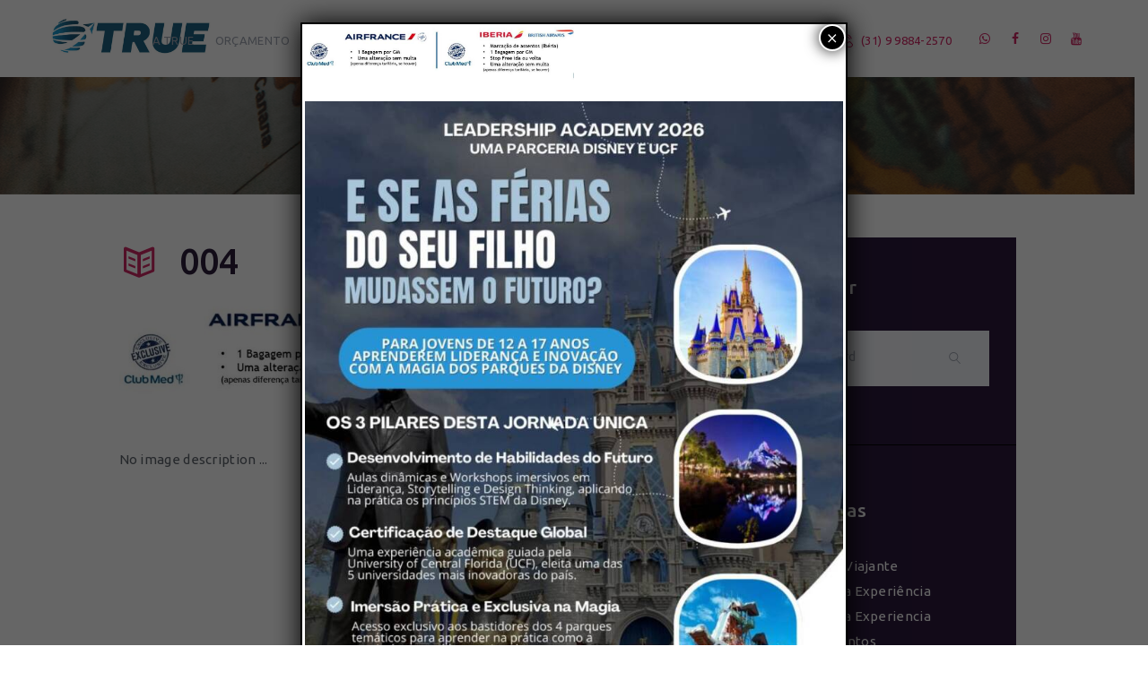

--- FILE ---
content_type: text/html; charset=UTF-8
request_url: https://trueexperience.com.br/2020/08/resorts-de-ski-na-europa-com-ate-30-de-desconto-fly-ski-clubmed/attachment/004/
body_size: 23639
content:
<!DOCTYPE html>
<html lang="pt-BR" class="scheme_original">

<head>
	<meta name='robots' content='index, follow, max-image-preview:large, max-snippet:-1, max-video-preview:-1' />
	<style>img:is([sizes="auto" i], [sizes^="auto," i]) { contain-intrinsic-size: 3000px 1500px }</style>
	
<!-- Google Tag Manager for WordPress by gtm4wp.com -->
<script data-cfasync="false" data-pagespeed-no-defer>
	var gtm4wp_datalayer_name = "dataLayer";
	var dataLayer = dataLayer || [];
</script>
<!-- End Google Tag Manager for WordPress by gtm4wp.com -->		<meta charset="UTF-8" />
		<meta name="viewport" content="width=device-width, initial-scale=1, maximum-scale=1">
		<meta name="format-detection" content="telephone=no">
	
		<link rel="profile" href="//gmpg.org/xfn/11" />
		<link rel="pingback" href="https://trueexperience.com.br/xmlrpc.php" />
		
	<!-- This site is optimized with the Yoast SEO plugin v25.7 - https://yoast.com/wordpress/plugins/seo/ -->
	<title>004 - True Experience</title>
	<link rel="canonical" href="https://trueexperience.com.br/2020/08/resorts-de-ski-na-europa-com-ate-30-de-desconto-fly-ski-clubmed/attachment/004/" />
	<meta property="og:locale" content="pt_BR" />
	<meta property="og:type" content="article" />
	<meta property="og:title" content="004 - True Experience" />
	<meta property="og:url" content="https://trueexperience.com.br/2020/08/resorts-de-ski-na-europa-com-ate-30-de-desconto-fly-ski-clubmed/attachment/004/" />
	<meta property="og:site_name" content="True Experience" />
	<meta property="article:publisher" content="https://www.facebook.com/trueexperience/" />
	<meta property="og:image" content="https://trueexperience.com.br/2020/08/resorts-de-ski-na-europa-com-ate-30-de-desconto-fly-ski-clubmed/attachment/004" />
	<meta property="og:image:width" content="1027" />
	<meta property="og:image:height" content="203" />
	<meta property="og:image:type" content="image/jpeg" />
	<meta name="twitter:card" content="summary_large_image" />
	<meta name="twitter:site" content="@trueexperience" />
	<script type="application/ld+json" class="yoast-schema-graph">{"@context":"https://schema.org","@graph":[{"@type":"WebPage","@id":"https://trueexperience.com.br/2020/08/resorts-de-ski-na-europa-com-ate-30-de-desconto-fly-ski-clubmed/attachment/004/","url":"https://trueexperience.com.br/2020/08/resorts-de-ski-na-europa-com-ate-30-de-desconto-fly-ski-clubmed/attachment/004/","name":"004 - True Experience","isPartOf":{"@id":"https://trueexperience.com.br/#website"},"primaryImageOfPage":{"@id":"https://trueexperience.com.br/2020/08/resorts-de-ski-na-europa-com-ate-30-de-desconto-fly-ski-clubmed/attachment/004/#primaryimage"},"image":{"@id":"https://trueexperience.com.br/2020/08/resorts-de-ski-na-europa-com-ate-30-de-desconto-fly-ski-clubmed/attachment/004/#primaryimage"},"thumbnailUrl":"https://trueexperience.com.br/wp-content/uploads/2020/08/004.jpg","datePublished":"2020-08-26T19:48:44+00:00","breadcrumb":{"@id":"https://trueexperience.com.br/2020/08/resorts-de-ski-na-europa-com-ate-30-de-desconto-fly-ski-clubmed/attachment/004/#breadcrumb"},"inLanguage":"pt-BR","potentialAction":[{"@type":"ReadAction","target":["https://trueexperience.com.br/2020/08/resorts-de-ski-na-europa-com-ate-30-de-desconto-fly-ski-clubmed/attachment/004/"]}]},{"@type":"ImageObject","inLanguage":"pt-BR","@id":"https://trueexperience.com.br/2020/08/resorts-de-ski-na-europa-com-ate-30-de-desconto-fly-ski-clubmed/attachment/004/#primaryimage","url":"https://trueexperience.com.br/wp-content/uploads/2020/08/004.jpg","contentUrl":"https://trueexperience.com.br/wp-content/uploads/2020/08/004.jpg","width":1027,"height":203},{"@type":"BreadcrumbList","@id":"https://trueexperience.com.br/2020/08/resorts-de-ski-na-europa-com-ate-30-de-desconto-fly-ski-clubmed/attachment/004/#breadcrumb","itemListElement":[{"@type":"ListItem","position":1,"name":"Início","item":"https://trueexperience.com.br/"},{"@type":"ListItem","position":2,"name":"Resorts de ski na Europa com até 30% de desconto – Fly &#038; Ski Club Med","item":"https://trueexperience.com.br/2020/08/resorts-de-ski-na-europa-com-ate-30-de-desconto-fly-ski-clubmed/"},{"@type":"ListItem","position":3,"name":"004"}]},{"@type":"WebSite","@id":"https://trueexperience.com.br/#website","url":"https://trueexperience.com.br/","name":"True Experience","description":"Intercambio Cultural e Turismo","publisher":{"@id":"https://trueexperience.com.br/#organization"},"potentialAction":[{"@type":"SearchAction","target":{"@type":"EntryPoint","urlTemplate":"https://trueexperience.com.br/?s={search_term_string}"},"query-input":{"@type":"PropertyValueSpecification","valueRequired":true,"valueName":"search_term_string"}}],"inLanguage":"pt-BR"},{"@type":"Organization","@id":"https://trueexperience.com.br/#organization","name":"True Experience - Intercâmbio e Viagens","url":"https://trueexperience.com.br/","logo":{"@type":"ImageObject","inLanguage":"pt-BR","@id":"https://trueexperience.com.br/#/schema/logo/image/","url":"https://trueexperience.com.br/wp-content/uploads/2025/09/logo-true-business.png","contentUrl":"https://trueexperience.com.br/wp-content/uploads/2025/09/logo-true-business.png","width":669,"height":669,"caption":"True Experience - Intercâmbio e Viagens"},"image":{"@id":"https://trueexperience.com.br/#/schema/logo/image/"},"sameAs":["https://www.facebook.com/trueexperience/","https://x.com/trueexperience","https://www.instagram.com/trueexperience/"]}]}</script>
	<!-- / Yoast SEO plugin. -->


<link rel='dns-prefetch' href='//fonts.googleapis.com' />
<link rel="alternate" type="application/rss+xml" title="Feed para True Experience &raquo;" href="https://trueexperience.com.br/feed/" />
<script type="text/javascript">
/* <![CDATA[ */
window._wpemojiSettings = {"baseUrl":"https:\/\/s.w.org\/images\/core\/emoji\/16.0.1\/72x72\/","ext":".png","svgUrl":"https:\/\/s.w.org\/images\/core\/emoji\/16.0.1\/svg\/","svgExt":".svg","source":{"concatemoji":"https:\/\/trueexperience.com.br\/wp-includes\/js\/wp-emoji-release.min.js?ver=6.8.2"}};
/*! This file is auto-generated */
!function(s,n){var o,i,e;function c(e){try{var t={supportTests:e,timestamp:(new Date).valueOf()};sessionStorage.setItem(o,JSON.stringify(t))}catch(e){}}function p(e,t,n){e.clearRect(0,0,e.canvas.width,e.canvas.height),e.fillText(t,0,0);var t=new Uint32Array(e.getImageData(0,0,e.canvas.width,e.canvas.height).data),a=(e.clearRect(0,0,e.canvas.width,e.canvas.height),e.fillText(n,0,0),new Uint32Array(e.getImageData(0,0,e.canvas.width,e.canvas.height).data));return t.every(function(e,t){return e===a[t]})}function u(e,t){e.clearRect(0,0,e.canvas.width,e.canvas.height),e.fillText(t,0,0);for(var n=e.getImageData(16,16,1,1),a=0;a<n.data.length;a++)if(0!==n.data[a])return!1;return!0}function f(e,t,n,a){switch(t){case"flag":return n(e,"\ud83c\udff3\ufe0f\u200d\u26a7\ufe0f","\ud83c\udff3\ufe0f\u200b\u26a7\ufe0f")?!1:!n(e,"\ud83c\udde8\ud83c\uddf6","\ud83c\udde8\u200b\ud83c\uddf6")&&!n(e,"\ud83c\udff4\udb40\udc67\udb40\udc62\udb40\udc65\udb40\udc6e\udb40\udc67\udb40\udc7f","\ud83c\udff4\u200b\udb40\udc67\u200b\udb40\udc62\u200b\udb40\udc65\u200b\udb40\udc6e\u200b\udb40\udc67\u200b\udb40\udc7f");case"emoji":return!a(e,"\ud83e\udedf")}return!1}function g(e,t,n,a){var r="undefined"!=typeof WorkerGlobalScope&&self instanceof WorkerGlobalScope?new OffscreenCanvas(300,150):s.createElement("canvas"),o=r.getContext("2d",{willReadFrequently:!0}),i=(o.textBaseline="top",o.font="600 32px Arial",{});return e.forEach(function(e){i[e]=t(o,e,n,a)}),i}function t(e){var t=s.createElement("script");t.src=e,t.defer=!0,s.head.appendChild(t)}"undefined"!=typeof Promise&&(o="wpEmojiSettingsSupports",i=["flag","emoji"],n.supports={everything:!0,everythingExceptFlag:!0},e=new Promise(function(e){s.addEventListener("DOMContentLoaded",e,{once:!0})}),new Promise(function(t){var n=function(){try{var e=JSON.parse(sessionStorage.getItem(o));if("object"==typeof e&&"number"==typeof e.timestamp&&(new Date).valueOf()<e.timestamp+604800&&"object"==typeof e.supportTests)return e.supportTests}catch(e){}return null}();if(!n){if("undefined"!=typeof Worker&&"undefined"!=typeof OffscreenCanvas&&"undefined"!=typeof URL&&URL.createObjectURL&&"undefined"!=typeof Blob)try{var e="postMessage("+g.toString()+"("+[JSON.stringify(i),f.toString(),p.toString(),u.toString()].join(",")+"));",a=new Blob([e],{type:"text/javascript"}),r=new Worker(URL.createObjectURL(a),{name:"wpTestEmojiSupports"});return void(r.onmessage=function(e){c(n=e.data),r.terminate(),t(n)})}catch(e){}c(n=g(i,f,p,u))}t(n)}).then(function(e){for(var t in e)n.supports[t]=e[t],n.supports.everything=n.supports.everything&&n.supports[t],"flag"!==t&&(n.supports.everythingExceptFlag=n.supports.everythingExceptFlag&&n.supports[t]);n.supports.everythingExceptFlag=n.supports.everythingExceptFlag&&!n.supports.flag,n.DOMReady=!1,n.readyCallback=function(){n.DOMReady=!0}}).then(function(){return e}).then(function(){var e;n.supports.everything||(n.readyCallback(),(e=n.source||{}).concatemoji?t(e.concatemoji):e.wpemoji&&e.twemoji&&(t(e.twemoji),t(e.wpemoji)))}))}((window,document),window._wpemojiSettings);
/* ]]> */
</script>
<style id='wp-emoji-styles-inline-css' type='text/css'>

	img.wp-smiley, img.emoji {
		display: inline !important;
		border: none !important;
		box-shadow: none !important;
		height: 1em !important;
		width: 1em !important;
		margin: 0 0.07em !important;
		vertical-align: -0.1em !important;
		background: none !important;
		padding: 0 !important;
	}
</style>
<link rel='stylesheet' id='wp-block-library-css' href='https://trueexperience.com.br/wp-includes/css/dist/block-library/style.min.css?ver=6.8.2' type='text/css' media='all' />
<style id='classic-theme-styles-inline-css' type='text/css'>
/*! This file is auto-generated */
.wp-block-button__link{color:#fff;background-color:#32373c;border-radius:9999px;box-shadow:none;text-decoration:none;padding:calc(.667em + 2px) calc(1.333em + 2px);font-size:1.125em}.wp-block-file__button{background:#32373c;color:#fff;text-decoration:none}
</style>
<link rel='stylesheet' id='dashicons-css' href='https://trueexperience.com.br/wp-includes/css/dashicons.min.css?ver=6.8.2' type='text/css' media='all' />
<link rel='stylesheet' id='essgrid-blocks-editor-css-css' href='https://trueexperience.com.br/wp-content/plugins/essential-grid/admin/includes/builders/gutenberg/build/index.css?ver=1755823271' type='text/css' media='all' />
<style id='global-styles-inline-css' type='text/css'>
:root{--wp--preset--aspect-ratio--square: 1;--wp--preset--aspect-ratio--4-3: 4/3;--wp--preset--aspect-ratio--3-4: 3/4;--wp--preset--aspect-ratio--3-2: 3/2;--wp--preset--aspect-ratio--2-3: 2/3;--wp--preset--aspect-ratio--16-9: 16/9;--wp--preset--aspect-ratio--9-16: 9/16;--wp--preset--color--black: #000000;--wp--preset--color--cyan-bluish-gray: #abb8c3;--wp--preset--color--white: #ffffff;--wp--preset--color--pale-pink: #f78da7;--wp--preset--color--vivid-red: #cf2e2e;--wp--preset--color--luminous-vivid-orange: #ff6900;--wp--preset--color--luminous-vivid-amber: #fcb900;--wp--preset--color--light-green-cyan: #7bdcb5;--wp--preset--color--vivid-green-cyan: #00d084;--wp--preset--color--pale-cyan-blue: #8ed1fc;--wp--preset--color--vivid-cyan-blue: #0693e3;--wp--preset--color--vivid-purple: #9b51e0;--wp--preset--gradient--vivid-cyan-blue-to-vivid-purple: linear-gradient(135deg,rgba(6,147,227,1) 0%,rgb(155,81,224) 100%);--wp--preset--gradient--light-green-cyan-to-vivid-green-cyan: linear-gradient(135deg,rgb(122,220,180) 0%,rgb(0,208,130) 100%);--wp--preset--gradient--luminous-vivid-amber-to-luminous-vivid-orange: linear-gradient(135deg,rgba(252,185,0,1) 0%,rgba(255,105,0,1) 100%);--wp--preset--gradient--luminous-vivid-orange-to-vivid-red: linear-gradient(135deg,rgba(255,105,0,1) 0%,rgb(207,46,46) 100%);--wp--preset--gradient--very-light-gray-to-cyan-bluish-gray: linear-gradient(135deg,rgb(238,238,238) 0%,rgb(169,184,195) 100%);--wp--preset--gradient--cool-to-warm-spectrum: linear-gradient(135deg,rgb(74,234,220) 0%,rgb(151,120,209) 20%,rgb(207,42,186) 40%,rgb(238,44,130) 60%,rgb(251,105,98) 80%,rgb(254,248,76) 100%);--wp--preset--gradient--blush-light-purple: linear-gradient(135deg,rgb(255,206,236) 0%,rgb(152,150,240) 100%);--wp--preset--gradient--blush-bordeaux: linear-gradient(135deg,rgb(254,205,165) 0%,rgb(254,45,45) 50%,rgb(107,0,62) 100%);--wp--preset--gradient--luminous-dusk: linear-gradient(135deg,rgb(255,203,112) 0%,rgb(199,81,192) 50%,rgb(65,88,208) 100%);--wp--preset--gradient--pale-ocean: linear-gradient(135deg,rgb(255,245,203) 0%,rgb(182,227,212) 50%,rgb(51,167,181) 100%);--wp--preset--gradient--electric-grass: linear-gradient(135deg,rgb(202,248,128) 0%,rgb(113,206,126) 100%);--wp--preset--gradient--midnight: linear-gradient(135deg,rgb(2,3,129) 0%,rgb(40,116,252) 100%);--wp--preset--font-size--small: 13px;--wp--preset--font-size--medium: 20px;--wp--preset--font-size--large: 36px;--wp--preset--font-size--x-large: 42px;--wp--preset--spacing--20: 0.44rem;--wp--preset--spacing--30: 0.67rem;--wp--preset--spacing--40: 1rem;--wp--preset--spacing--50: 1.5rem;--wp--preset--spacing--60: 2.25rem;--wp--preset--spacing--70: 3.38rem;--wp--preset--spacing--80: 5.06rem;--wp--preset--shadow--natural: 6px 6px 9px rgba(0, 0, 0, 0.2);--wp--preset--shadow--deep: 12px 12px 50px rgba(0, 0, 0, 0.4);--wp--preset--shadow--sharp: 6px 6px 0px rgba(0, 0, 0, 0.2);--wp--preset--shadow--outlined: 6px 6px 0px -3px rgba(255, 255, 255, 1), 6px 6px rgba(0, 0, 0, 1);--wp--preset--shadow--crisp: 6px 6px 0px rgba(0, 0, 0, 1);}:where(.is-layout-flex){gap: 0.5em;}:where(.is-layout-grid){gap: 0.5em;}body .is-layout-flex{display: flex;}.is-layout-flex{flex-wrap: wrap;align-items: center;}.is-layout-flex > :is(*, div){margin: 0;}body .is-layout-grid{display: grid;}.is-layout-grid > :is(*, div){margin: 0;}:where(.wp-block-columns.is-layout-flex){gap: 2em;}:where(.wp-block-columns.is-layout-grid){gap: 2em;}:where(.wp-block-post-template.is-layout-flex){gap: 1.25em;}:where(.wp-block-post-template.is-layout-grid){gap: 1.25em;}.has-black-color{color: var(--wp--preset--color--black) !important;}.has-cyan-bluish-gray-color{color: var(--wp--preset--color--cyan-bluish-gray) !important;}.has-white-color{color: var(--wp--preset--color--white) !important;}.has-pale-pink-color{color: var(--wp--preset--color--pale-pink) !important;}.has-vivid-red-color{color: var(--wp--preset--color--vivid-red) !important;}.has-luminous-vivid-orange-color{color: var(--wp--preset--color--luminous-vivid-orange) !important;}.has-luminous-vivid-amber-color{color: var(--wp--preset--color--luminous-vivid-amber) !important;}.has-light-green-cyan-color{color: var(--wp--preset--color--light-green-cyan) !important;}.has-vivid-green-cyan-color{color: var(--wp--preset--color--vivid-green-cyan) !important;}.has-pale-cyan-blue-color{color: var(--wp--preset--color--pale-cyan-blue) !important;}.has-vivid-cyan-blue-color{color: var(--wp--preset--color--vivid-cyan-blue) !important;}.has-vivid-purple-color{color: var(--wp--preset--color--vivid-purple) !important;}.has-black-background-color{background-color: var(--wp--preset--color--black) !important;}.has-cyan-bluish-gray-background-color{background-color: var(--wp--preset--color--cyan-bluish-gray) !important;}.has-white-background-color{background-color: var(--wp--preset--color--white) !important;}.has-pale-pink-background-color{background-color: var(--wp--preset--color--pale-pink) !important;}.has-vivid-red-background-color{background-color: var(--wp--preset--color--vivid-red) !important;}.has-luminous-vivid-orange-background-color{background-color: var(--wp--preset--color--luminous-vivid-orange) !important;}.has-luminous-vivid-amber-background-color{background-color: var(--wp--preset--color--luminous-vivid-amber) !important;}.has-light-green-cyan-background-color{background-color: var(--wp--preset--color--light-green-cyan) !important;}.has-vivid-green-cyan-background-color{background-color: var(--wp--preset--color--vivid-green-cyan) !important;}.has-pale-cyan-blue-background-color{background-color: var(--wp--preset--color--pale-cyan-blue) !important;}.has-vivid-cyan-blue-background-color{background-color: var(--wp--preset--color--vivid-cyan-blue) !important;}.has-vivid-purple-background-color{background-color: var(--wp--preset--color--vivid-purple) !important;}.has-black-border-color{border-color: var(--wp--preset--color--black) !important;}.has-cyan-bluish-gray-border-color{border-color: var(--wp--preset--color--cyan-bluish-gray) !important;}.has-white-border-color{border-color: var(--wp--preset--color--white) !important;}.has-pale-pink-border-color{border-color: var(--wp--preset--color--pale-pink) !important;}.has-vivid-red-border-color{border-color: var(--wp--preset--color--vivid-red) !important;}.has-luminous-vivid-orange-border-color{border-color: var(--wp--preset--color--luminous-vivid-orange) !important;}.has-luminous-vivid-amber-border-color{border-color: var(--wp--preset--color--luminous-vivid-amber) !important;}.has-light-green-cyan-border-color{border-color: var(--wp--preset--color--light-green-cyan) !important;}.has-vivid-green-cyan-border-color{border-color: var(--wp--preset--color--vivid-green-cyan) !important;}.has-pale-cyan-blue-border-color{border-color: var(--wp--preset--color--pale-cyan-blue) !important;}.has-vivid-cyan-blue-border-color{border-color: var(--wp--preset--color--vivid-cyan-blue) !important;}.has-vivid-purple-border-color{border-color: var(--wp--preset--color--vivid-purple) !important;}.has-vivid-cyan-blue-to-vivid-purple-gradient-background{background: var(--wp--preset--gradient--vivid-cyan-blue-to-vivid-purple) !important;}.has-light-green-cyan-to-vivid-green-cyan-gradient-background{background: var(--wp--preset--gradient--light-green-cyan-to-vivid-green-cyan) !important;}.has-luminous-vivid-amber-to-luminous-vivid-orange-gradient-background{background: var(--wp--preset--gradient--luminous-vivid-amber-to-luminous-vivid-orange) !important;}.has-luminous-vivid-orange-to-vivid-red-gradient-background{background: var(--wp--preset--gradient--luminous-vivid-orange-to-vivid-red) !important;}.has-very-light-gray-to-cyan-bluish-gray-gradient-background{background: var(--wp--preset--gradient--very-light-gray-to-cyan-bluish-gray) !important;}.has-cool-to-warm-spectrum-gradient-background{background: var(--wp--preset--gradient--cool-to-warm-spectrum) !important;}.has-blush-light-purple-gradient-background{background: var(--wp--preset--gradient--blush-light-purple) !important;}.has-blush-bordeaux-gradient-background{background: var(--wp--preset--gradient--blush-bordeaux) !important;}.has-luminous-dusk-gradient-background{background: var(--wp--preset--gradient--luminous-dusk) !important;}.has-pale-ocean-gradient-background{background: var(--wp--preset--gradient--pale-ocean) !important;}.has-electric-grass-gradient-background{background: var(--wp--preset--gradient--electric-grass) !important;}.has-midnight-gradient-background{background: var(--wp--preset--gradient--midnight) !important;}.has-small-font-size{font-size: var(--wp--preset--font-size--small) !important;}.has-medium-font-size{font-size: var(--wp--preset--font-size--medium) !important;}.has-large-font-size{font-size: var(--wp--preset--font-size--large) !important;}.has-x-large-font-size{font-size: var(--wp--preset--font-size--x-large) !important;}
:where(.wp-block-post-template.is-layout-flex){gap: 1.25em;}:where(.wp-block-post-template.is-layout-grid){gap: 1.25em;}
:where(.wp-block-columns.is-layout-flex){gap: 2em;}:where(.wp-block-columns.is-layout-grid){gap: 2em;}
:root :where(.wp-block-pullquote){font-size: 1.5em;line-height: 1.6;}
</style>
<link rel='stylesheet' id='cptch_stylesheet-css' href='https://trueexperience.com.br/wp-content/plugins/captcha/css/front_end_style.css?ver=4.4.5' type='text/css' media='all' />
<link rel='stylesheet' id='cptch_desktop_style-css' href='https://trueexperience.com.br/wp-content/plugins/captcha/css/desktop_style.css?ver=4.4.5' type='text/css' media='all' />
<link rel='stylesheet' id='cpsh-shortcodes-css' href='https://trueexperience.com.br/wp-content/plugins/column-shortcodes//assets/css/shortcodes.css?ver=1.0.1' type='text/css' media='all' />
<link rel='stylesheet' id='contact-form-7-css' href='https://trueexperience.com.br/wp-content/plugins/contact-form-7/includes/css/styles.css?ver=6.1.1' type='text/css' media='all' />
<link rel='stylesheet' id='wpdm-fonticon-css' href='https://trueexperience.com.br/wp-content/plugins/download-manager/assets/wpdm-iconfont/css/wpdm-icons.css?ver=6.8.2' type='text/css' media='all' />
<link rel='stylesheet' id='wpdm-front-css' href='https://trueexperience.com.br/wp-content/plugins/download-manager/assets/css/front.min.css?ver=6.8.2' type='text/css' media='all' />
<link rel='stylesheet' id='parent-style-css' href='https://trueexperience.com.br/wp-content/themes/work-travel-company/style.css?ver=6.8.2' type='text/css' media='all' />
<link rel='stylesheet' id='work-travel-company-font-google-fonts-style-css' href='//fonts.googleapis.com/css?family=Ubuntu:300,300italic,400,400italic,500,500italic,700,700italic&#038;subset=latin,latin-ext' type='text/css' media='all' />
<link rel='stylesheet' id='fontello-style-css' href='https://trueexperience.com.br/wp-content/themes/work-travel-company/css/fontello/css/fontello.css' type='text/css' media='all' />
<link rel='stylesheet' id='work-travel-company-main-style-css' href='https://trueexperience.com.br/wp-content/themes/work-travel-company-child/style.css' type='text/css' media='all' />
<link rel='stylesheet' id='work-travel-company-animation-style-css' href='https://trueexperience.com.br/wp-content/themes/work-travel-company/fw/css/core.animation.css' type='text/css' media='all' />
<link rel='stylesheet' id='work_travel_company-shortcodes-style-css' href='https://trueexperience.com.br/wp-content/plugins/trx_utils/shortcodes/theme.shortcodes.css' type='text/css' media='all' />
<link rel='stylesheet' id='work-travel-company-theme-style-css' href='https://trueexperience.com.br/wp-content/themes/work-travel-company/css/theme.css' type='text/css' media='all' />
<link rel='stylesheet' id='work-travel-company-custom-style-css' href='https://trueexperience.com.br/wp-content/themes/work-travel-company/fw/css/custom-style.css' type='text/css' media='all' />
<style id='work-travel-company-custom-style-inline-css' type='text/css'>
  .menu_side_nav>li ul,.menu_main_nav>li ul{width:190px}.menu_side_nav>li>ul ul,.menu_main_nav>li>ul ul{left:194px}.menu_side_nav>li>ul ul.submenu_left,.menu_main_nav>li>ul ul.submenu_left{left:-191px} .sidebar_outer_logo .logo_main,.top_panel_wrap .logo_main,.top_panel_wrap .logo_fixed{height:58px} .contacts_wrap .logo img{height:252px}.top_panel_title_inner{height:131px; width:10000px; display:table-cell; vertical-align:middle; background-position:bottom center}.top_panel_middle_phone{color:#d24fa3 !important}.page_content_wrap{padding:3.2em 0 5em}.post_content>h2{font-size:1.5em}@medias only screen and (max-width:640px){#lhc_status_container{box-sizing:content-box !important; -webkit-border-top-left-radius:20px !important; -moz-border-radius-topleft:20px !important; border-top-left-radius:20px !important; -webkit-box-shadow:-1px -1px 5px rgba(50,50,50,0.17) !important; border:1px solid #e3e3e3 !important; border-right:0 !important; border-bottom:0 !important; -moz-box-shadow:-1px -1px 5px rgba(50,50,50,0.17) !important; box-shadow:-1px -1px 5px rgba(50,50,50,0.17) !important; padding:5px 0px 0px 5px !important; width:190px !important; font-family:arial !important; font-size:12px !important; transition:1s !important; position:fixed !important; bottom:0 !important; right:0 !important; background-color:#f6f6f6 !important; z-index:2147483647 !important}#lhc_status_container .status-icon{text-decoration:none !important; font-size:12px !important; font-weight:bold !important; color:#000 !important; display:block !important; padding:10px 10px 10px 35px !important; background:url('//chat.trueexperience.com.br/design/defaulttheme/images/icons/user_green_chat.png') no-repeat left center !important}#lhc_status_container *{direction:ltr !important; text-align:left !important; font-family:arial !important; font-size:12px !important; box-sizing:content-box !important; zoom:1 !important; margin:0 !important; padding:0 !important}#lhc_status_container .lhc-text-status{display:block !important}}
</style>
<link rel='stylesheet' id='work-travel-company-responsive-style-css' href='https://trueexperience.com.br/wp-content/themes/work-travel-company/css/responsive.css' type='text/css' media='all' />
<link rel='stylesheet' id='mediaelement-css' href='https://trueexperience.com.br/wp-includes/js/mediaelement/mediaelementplayer-legacy.min.css?ver=4.2.17' type='text/css' media='all' />
<link rel='stylesheet' id='wp-mediaelement-css' href='https://trueexperience.com.br/wp-includes/js/mediaelement/wp-mediaelement.min.css?ver=6.8.2' type='text/css' media='all' />
<link rel='stylesheet' id='popup-maker-site-css' href='//trueexperience.com.br/wp-content/uploads/pum/pum-site-styles.css?generated=1759182363&#038;ver=1.20.6' type='text/css' media='all' />
<style id='wpcf7-696baec8da93f-inline-inline-css' type='text/css'>
#wpcf7-696baec8da93f-wrapper {display:none !important; visibility:hidden !important;}
</style>
<link rel='stylesheet' id='tp-fontello-css' href='https://trueexperience.com.br/wp-content/plugins/essential-grid/public/assets/font/fontello/css/fontello.css?ver=3.1.9.3' type='text/css' media='all' />
<link rel='stylesheet' id='esg-plugin-settings-css' href='https://trueexperience.com.br/wp-content/plugins/essential-grid/public/assets/css/settings.css?ver=3.1.9.3' type='text/css' media='all' />
<link rel='stylesheet' id='work-travel-company-contact-form-7-css' href='https://trueexperience.com.br/wp-content/themes/work-travel-company/css/plugin.contact-form-7.css' type='text/css' media='all' />
<script type="text/javascript" src="https://trueexperience.com.br/wp-includes/js/jquery/jquery.min.js?ver=3.7.1" id="jquery-core-js"></script>
<script type="text/javascript" src="https://trueexperience.com.br/wp-includes/js/jquery/jquery-migrate.min.js?ver=3.4.1" id="jquery-migrate-js"></script>
<script type="text/javascript" src="https://trueexperience.com.br/wp-content/plugins/download-manager/assets/js/wpdm.min.js?ver=6.8.2" id="wpdm-frontend-js-js"></script>
<script type="text/javascript" id="wpdm-frontjs-js-extra">
/* <![CDATA[ */
var wpdm_url = {"home":"https:\/\/trueexperience.com.br\/","site":"https:\/\/trueexperience.com.br\/","ajax":"https:\/\/trueexperience.com.br\/wp-admin\/admin-ajax.php"};
var wpdm_js = {"spinner":"<i class=\"wpdm-icon wpdm-sun wpdm-spin\"><\/i>","client_id":"564d7f5f5ab5585f5e769f090616eb01"};
var wpdm_strings = {"pass_var":"Password Verified!","pass_var_q":"Please click following button to start download.","start_dl":"Start Download"};
/* ]]> */
</script>
<script type="text/javascript" src="https://trueexperience.com.br/wp-content/plugins/download-manager/assets/js/front.min.js?ver=3.3.21" id="wpdm-frontjs-js"></script>
<script type="text/javascript" data-jetpack-boost="ignore" src="//trueexperience.com.br/wp-content/plugins/revslider/sr6/assets/js/rbtools.min.js?ver=6.7.36" async id="tp-tools-js"></script>
<script type="text/javascript" data-jetpack-boost="ignore" src="//trueexperience.com.br/wp-content/plugins/revslider/sr6/assets/js/rs6.min.js?ver=6.7.36" async id="revmin-js"></script>
<script type="text/javascript" src="https://trueexperience.com.br/wp-content/themes/work-travel-company/fw/js/photostack/modernizr.min.js" id="modernizr-js"></script>
<script></script><link rel="https://api.w.org/" href="https://trueexperience.com.br/wp-json/" /><link rel="alternate" title="JSON" type="application/json" href="https://trueexperience.com.br/wp-json/wp/v2/media/11011" /><link rel="EditURI" type="application/rsd+xml" title="RSD" href="https://trueexperience.com.br/xmlrpc.php?rsd" />
<meta name="generator" content="WordPress 6.8.2" />
<link rel='shortlink' href='https://trueexperience.com.br/?p=11011' />
<link rel="alternate" title="oEmbed (JSON)" type="application/json+oembed" href="https://trueexperience.com.br/wp-json/oembed/1.0/embed?url=https%3A%2F%2Ftrueexperience.com.br%2F2020%2F08%2Fresorts-de-ski-na-europa-com-ate-30-de-desconto-fly-ski-clubmed%2Fattachment%2F004%2F" />
<link rel="alternate" title="oEmbed (XML)" type="text/xml+oembed" href="https://trueexperience.com.br/wp-json/oembed/1.0/embed?url=https%3A%2F%2Ftrueexperience.com.br%2F2020%2F08%2Fresorts-de-ski-na-europa-com-ate-30-de-desconto-fly-ski-clubmed%2Fattachment%2F004%2F&#038;format=xml" />
<script type="text/javascript">
(function($) {
        $(document).ready(function() {
                fixCF7MultiSubmit();
                function fixCF7MultiSubmit(){
                                jQuery('input.wpcf7-submit[type="submit"]').click(function() {
                                        var disabled = jQuery(this).attr('data-disabled');
                                        if (disabled && disabled == "disabled") {
                                                return false;
                                        } else {
                                                jQuery(this).attr('data-disabled',"disabled");
                                                return true;
                                        }
                                });
                        jQuery('.wpcf7').bind("wpcf7submit",function(){
                                jQuery(this).find('input.wpcf7-submit[type="submit"]').attr('data-disabled',"enabled");
                        });
                }
        });
}(jQuery));
</script>  <script src="https://cdn.onesignal.com/sdks/web/v16/OneSignalSDK.page.js" defer></script>
  <script>
          window.OneSignalDeferred = window.OneSignalDeferred || [];
          OneSignalDeferred.push(async function(OneSignal) {
            await OneSignal.init({
              appId: "<br />
<b>Warning</b>:  Undefined array key "app_id" in <b>/home/nwiflppw/public_html/wp-content/plugins/onesignal-free-web-push-notifications/v3/onesignal-init.php</b> on line <b>20</b><br />
",
              serviceWorkerOverrideForTypical: true,
              path: "https://trueexperience.com.br/wp-content/plugins/onesignal-free-web-push-notifications/sdk_files/",
              serviceWorkerParam: { scope: "/wp-content/plugins/onesignal-free-web-push-notifications/sdk_files/push/onesignal/" },
              serviceWorkerPath: "OneSignalSDKWorker.js",
            });
          });

          // Unregister the legacy OneSignal service worker to prevent scope conflicts
          navigator.serviceWorker.getRegistrations().then((registrations) => {
            // Iterate through all registered service workers
            registrations.forEach((registration) => {
              // Check the script URL to identify the specific service worker
              if (registration.active && registration.active.scriptURL.includes('OneSignalSDKWorker.js.php')) {
                // Unregister the service worker
                registration.unregister().then((success) => {
                  if (success) {
                    console.log('OneSignalSW: Successfully unregistered:', registration.active.scriptURL);
                  } else {
                    console.log('OneSignalSW: Failed to unregister:', registration.active.scriptURL);
                  }
                });
              }
            });
          }).catch((error) => {
            console.error('Error fetching service worker registrations:', error);
          });
        </script>

<!-- Google Tag Manager for WordPress by gtm4wp.com -->
<!-- GTM Container placement set to automatic -->
<script data-cfasync="false" data-pagespeed-no-defer type="text/javascript">
	var dataLayer_content = {"pagePostType":"attachment","pagePostType2":"single-attachment","pagePostAuthor":"True Experience"};
	dataLayer.push( dataLayer_content );
</script>
<script data-cfasync="false" data-pagespeed-no-defer type="text/javascript">
(function(w,d,s,l,i){w[l]=w[l]||[];w[l].push({'gtm.start':
new Date().getTime(),event:'gtm.js'});var f=d.getElementsByTagName(s)[0],
j=d.createElement(s),dl=l!='dataLayer'?'&l='+l:'';j.async=true;j.src=
'//www.googletagmanager.com/gtm.js?id='+i+dl;f.parentNode.insertBefore(j,f);
})(window,document,'script','dataLayer','GTM-PFCZ8MD');
</script>
<!-- End Google Tag Manager for WordPress by gtm4wp.com -->	<script type="text/javascript" >
		function wpmautic_send(){
			if ('undefined' === typeof mt) {
				if (console !== undefined) {
					console.warn('WPMautic: mt not defined. Did you load mtc.js ?');
				}
				return false;
			}
			// Add the mt('send', 'pageview') script with optional tracking attributes.
			mt('send', 'pageview');
		}

			(function(w,d,t,u,n,a,m){w['MauticTrackingObject']=n;
			w[n]=w[n]||function(){(w[n].q=w[n].q||[]).push(arguments)},a=d.createElement(t),
			m=d.getElementsByTagName(t)[0];a.async=1;a.src=u;m.parentNode.insertBefore(a,m)
		})(window,document,'script','https://mautic.trueexperience.com.br/mtc.js','mt');

		wpmautic_send();
			</script>
	<meta name="generator" content="Powered by WPBakery Page Builder - drag and drop page builder for WordPress."/>
<meta name="generator" content="Powered by Slider Revolution 6.7.36 - responsive, Mobile-Friendly Slider Plugin for WordPress with comfortable drag and drop interface." />
<link rel="icon" href="https://trueexperience.com.br/wp-content/uploads/2025/09/cropped-true-logo-icon-01-2-32x32.png" sizes="32x32" />
<link rel="icon" href="https://trueexperience.com.br/wp-content/uploads/2025/09/cropped-true-logo-icon-01-2-192x192.png" sizes="192x192" />
<link rel="apple-touch-icon" href="https://trueexperience.com.br/wp-content/uploads/2025/09/cropped-true-logo-icon-01-2-180x180.png" />
<meta name="msapplication-TileImage" content="https://trueexperience.com.br/wp-content/uploads/2025/09/cropped-true-logo-icon-01-2-270x270.png" />
<script data-jetpack-boost="ignore">function setREVStartSize(e){
			//window.requestAnimationFrame(function() {
				window.RSIW = window.RSIW===undefined ? window.innerWidth : window.RSIW;
				window.RSIH = window.RSIH===undefined ? window.innerHeight : window.RSIH;
				try {
					var pw = document.getElementById(e.c).parentNode.offsetWidth,
						newh;
					pw = pw===0 || isNaN(pw) || (e.l=="fullwidth" || e.layout=="fullwidth") ? window.RSIW : pw;
					e.tabw = e.tabw===undefined ? 0 : parseInt(e.tabw);
					e.thumbw = e.thumbw===undefined ? 0 : parseInt(e.thumbw);
					e.tabh = e.tabh===undefined ? 0 : parseInt(e.tabh);
					e.thumbh = e.thumbh===undefined ? 0 : parseInt(e.thumbh);
					e.tabhide = e.tabhide===undefined ? 0 : parseInt(e.tabhide);
					e.thumbhide = e.thumbhide===undefined ? 0 : parseInt(e.thumbhide);
					e.mh = e.mh===undefined || e.mh=="" || e.mh==="auto" ? 0 : parseInt(e.mh,0);
					if(e.layout==="fullscreen" || e.l==="fullscreen")
						newh = Math.max(e.mh,window.RSIH);
					else{
						e.gw = Array.isArray(e.gw) ? e.gw : [e.gw];
						for (var i in e.rl) if (e.gw[i]===undefined || e.gw[i]===0) e.gw[i] = e.gw[i-1];
						e.gh = e.el===undefined || e.el==="" || (Array.isArray(e.el) && e.el.length==0)? e.gh : e.el;
						e.gh = Array.isArray(e.gh) ? e.gh : [e.gh];
						for (var i in e.rl) if (e.gh[i]===undefined || e.gh[i]===0) e.gh[i] = e.gh[i-1];
											
						var nl = new Array(e.rl.length),
							ix = 0,
							sl;
						e.tabw = e.tabhide>=pw ? 0 : e.tabw;
						e.thumbw = e.thumbhide>=pw ? 0 : e.thumbw;
						e.tabh = e.tabhide>=pw ? 0 : e.tabh;
						e.thumbh = e.thumbhide>=pw ? 0 : e.thumbh;
						for (var i in e.rl) nl[i] = e.rl[i]<window.RSIW ? 0 : e.rl[i];
						sl = nl[0];
						for (var i in nl) if (sl>nl[i] && nl[i]>0) { sl = nl[i]; ix=i;}
						var m = pw>(e.gw[ix]+e.tabw+e.thumbw) ? 1 : (pw-(e.tabw+e.thumbw)) / (e.gw[ix]);
						newh =  (e.gh[ix] * m) + (e.tabh + e.thumbh);
					}
					var el = document.getElementById(e.c);
					if (el!==null && el) el.style.height = newh+"px";
					el = document.getElementById(e.c+"_wrapper");
					if (el!==null && el) {
						el.style.height = newh+"px";
						el.style.display = "block";
					}
				} catch(e){
					console.log("Failure at Presize of Slider:" + e)
				}
			//});
		  };</script>
		<style type="text/css" id="wp-custom-css">
			.post_author .post_author_avatar {
    visibility: hidden;
}
.post_author .post_author_title {
    visibility: hidden;
}
.top_panel_middle {
    background-repeat: repeat;
    background-position: center top;
    padding-top: 1em !important;
    padding-right: 0px;
    padding-bottom: 0em !important;
    padding-left: 0px;
}

.wpcf7 input {
    padding: 0.7em 1.8em !important;
    margin: 0.5em !important;
    border-width: 2px !important;
    border-style: solid !important;
    line-height: 2em !important;
    font-size: 1em !important;
    min-width: 100%;
}

.wpcf7-form .wpcf7-form-control-wrap input, .wpcf7-form .wpcf7-form-control-wrap select, .wpcf7-form .wpcf7-form-control-wrap textarea {
    min-width: 100%;
}
.post_info {
    font-size: 0.9333em;
    line-height: 1.4286em;
    margin-bottom: 2.4286em;
    display: none;
}

.pum-theme-27157 .pum-title, .pum-theme-whatsapp .pum-title {
    background-color: #265c54;
    color: #ffffff;
    text-align: left;
    text-shadow: 0px 0px 0px rgba(2, 2, 2, 0.23);
    font-family: inherit;
    font-weight: 400;
    font-size: 16px;
    line-height: normal;
    padding-top: 15px;
    padding-right: 30px;
    padding-bottom: 15px;
    padding-left: 15px;
}

.pum-theme-27157 .pum-content, .pum-theme-whatsapp .pum-content {
    color: #2d2d2d;
    font-family: inherit;
    font-weight: 100;
    padding: 15px;
}

.pum-theme-27157 .pum-content, .pum-theme-whatsapp .pum-content input {
    min-width: 95%;
    max-width: 95% !important;
}

.pum-theme-27157 .pum-content span {
    margin-bottom: 0px !important;;
}

#whatsapp-button {
    background-color: #53a451;
    color: white;
    font-weight: 400;
    font-size: 20px;
    border-radius: 5px;
    width: 100%;
}		</style>
		<noscript><style> .wpb_animate_when_almost_visible { opacity: 1; }</style></noscript><meta name="generator" content="WordPress Download Manager 3.3.21" />
                <style>
        /* WPDM Link Template Styles */        </style>
                <style>

            :root {
                --color-primary: #4a8eff;
                --color-primary-rgb: 74, 142, 255;
                --color-primary-hover: #5998ff;
                --color-primary-active: #3281ff;
                --color-secondary: #6c757d;
                --color-secondary-rgb: 108, 117, 125;
                --color-secondary-hover: #6c757d;
                --color-secondary-active: #6c757d;
                --color-success: #018e11;
                --color-success-rgb: 1, 142, 17;
                --color-success-hover: #0aad01;
                --color-success-active: #0c8c01;
                --color-info: #2CA8FF;
                --color-info-rgb: 44, 168, 255;
                --color-info-hover: #2CA8FF;
                --color-info-active: #2CA8FF;
                --color-warning: #FFB236;
                --color-warning-rgb: 255, 178, 54;
                --color-warning-hover: #FFB236;
                --color-warning-active: #FFB236;
                --color-danger: #ff5062;
                --color-danger-rgb: 255, 80, 98;
                --color-danger-hover: #ff5062;
                --color-danger-active: #ff5062;
                --color-green: #30b570;
                --color-blue: #0073ff;
                --color-purple: #8557D3;
                --color-red: #ff5062;
                --color-muted: rgba(69, 89, 122, 0.6);
                --wpdm-font: "Sen", -apple-system, BlinkMacSystemFont, "Segoe UI", Roboto, Helvetica, Arial, sans-serif, "Apple Color Emoji", "Segoe UI Emoji", "Segoe UI Symbol";
            }

            .wpdm-download-link.btn.btn-primary {
                border-radius: 4px;
            }


        </style>
        </head>

<body class="attachment wp-singular attachment-template-default single single-attachment postid-11011 attachmentid-11011 attachment-jpeg wp-theme-work-travel-company wp-child-theme-work-travel-company-child work_travel_company_body body_style_wide body_filled article_style_stretch layout_single-standard template_single-standard scheme_original top_panel_show top_panel_above sidebar_show sidebar_right sidebar_outer_hide wpb-js-composer js-comp-ver-8.6.1 vc_responsive">
      
<!-- GTM Container placement set to automatic -->
<!-- Google Tag Manager (noscript) -->
				<noscript><iframe src="https://www.googletagmanager.com/ns.html?id=GTM-PFCZ8MD" height="0" width="0" style="display:none;visibility:hidden" aria-hidden="true"></iframe></noscript>
<!-- End Google Tag Manager (noscript) -->
	<!-- Global site tag (gtag.js) - Google Analytics -->
<script async src="https://www.googletagmanager.com/gtag/js?id=UA-48576207-1"></script>
<script>
  window.dataLayer = window.dataLayer || [];
  function gtag(){dataLayer.push(arguments);}
  gtag('js', new Date());

  gtag('config', 'UA-48576207-1');
</script>

<script type="text/javascript">
//Formularios
document.addEventListener( 'wpcf7submit', function(event) {
 gtag('event', 'generate_lead', { 'event_category': 'engagement',  'event_label': 'Formulario '+event.detail.contactFormId+''});

}, false );

//WhatsApp
jQuery(document).on('click', '.social_wechat', function(e){
   gtag('event', 'generate_lead', { 'event_category': 'engagement',  'event_label': 'WhatsApp'});
});

//WhatsApp2
jQuery(document).on('click', '.eventWhatsApp', function(e){
   gtag('event', 'generate_lead', { 'event_category': 'engagement',  'event_label': 'WhatsApp'});
});


//Contact form name
jQuery(function() {
  jQuery("input[name='nome']").change(function() {
    var str = jQuery("input[name='nome']").val();
    var arr = str.split(/ (.*)/);
    jQuery("input[name='nome']").val(arr[0].toUpperCase());
    jQuery("input[name='sobrenome']").val(arr[1].toUpperCase());
  });
});

</script>

<script type="text/javascript">
var LHCChatOptions = {};
LHCChatOptions.opt = {widget_height:340,widget_width:300,popup_height:520,popup_width:500,domain:'trueexperience.com.br'};
(function() {
var po = document.createElement('script'); po.type = 'text/javascript'; po.async = true;
var referrer = (document.referrer) ? encodeURIComponent(document.referrer.substr(document.referrer.indexOf('://')+1)) : '';
var location  = (document.location) ? encodeURIComponent(window.location.href.substring(window.location.protocol.length)) : '';
po.src = '//chat.trueexperience.com.br/index.php/por/chat/getstatus/(click)/internal/(position)/bottom_right/(ma)/br/(top)/350/(units)/pixels/(leaveamessage)/true?r='+referrer+'&l='+location;
var s = document.getElementsByTagName('script')[0]; s.parentNode.insertBefore(po, s);
})();
</script>

<!-- Facebook Pixel Code -->
<script>
!function(f,b,e,v,n,t,s){if(f.fbq)return;n=f.fbq=function(){n.callMethod?
n.callMethod.apply(n,arguments):n.queue.push(arguments)};if(!f._fbq)f._fbq=n;
n.push=n;n.loaded=!0;n.version='2.0';n.queue=[];t=b.createElement(e);t.async=!0;
t.src=v;s=b.getElementsByTagName(e)[0];s.parentNode.insertBefore(t,s)}(window,
document,'script','https://connect.facebook.net/en_US/fbevents.js');
fbq('init', '1776442769265796', {
em: 'insert_email_variable,'
});
fbq('track', 'PageView');
</script>
<noscript><img height="1" width="1" style="display:none"
src="https://www.facebook.com/tr?id=1776442769265796&ev=PageView&noscript=1"
/></noscript>
<!-- DO NOT MODIFY -->
<!-- End Facebook Pixel Code -->

<script>
//http://epsiloncool.ru/programmirovanie/preventing-multiple-submits-in-contact-form-7
jQuery(document).on('click', '.wpcf7-submit', function(e){
     if( jQuery('.ajax-loader').hasClass('is-active') ) {
          e.preventDefault();
          return false;
     }
});
</script>

<script src="https://use.fontawesome.com/3b40d8c8af.js"></script>

<script src="//mautic.trueexperience.com.br/focus/1.js" type="text/javascript" charset="utf-8" async="async"></script>
<script src="//mautic.trueexperience.com.br/focus/2.js" type="text/javascript" charset="utf-8" async="async"></script>

<style>
header .logo_slogan {
    visibility: hidden;
}
.logo_text {
    visibility: hidden; !important;
}

.logo_slogan {
    visibility: hidden; !important;
}

footer .logo .logo_text {
    visibility: hidden;
    font-size: 0px !important;
}
footer .logo .logo_slogan {
    visibility: hidden;
    font-size: 0px !important;
}
.logo_footer {
    height: 126px !important;
}
footer .logo {
    margin-bottom: 0px !important; 
}

.vc_custom_1464855846993 {
    background-image: url(https://trueexperience.com.br/wp-content/uploads/2016/03/bg-3.jpg) !important;
    background-position: center !important;
    background-repeat: no-repeat !important;
    background-size: cover !important;
}
.vc_custom_1464858006420 {
    background: #282828 url(https://trueexperience.com.br/wp-content/uploads/2016/03/bg-2.jpg) !important;
    background-position: center !important;
    background-repeat: no-repeat !important;
    background-size: cover !important;
}
.vc_custom_1464858026676 {
    background-image: url(https://trueexperience.com.br/wp-content/uploads/2016/03/bg-4.jpg) !important;
    background-position: center !important;
    background-repeat: no-repeat !important;
    background-size: cover !important;
}
.home .wpcf7 input {
    padding: 0.9333em 0.9333em;
    margin: 0.5em !important;
    border-width: 2px;
    border-style: solid;
    line-height: 2em;
    font-size: 1em;
}
.home .wpcf7 textarea {
    padding: 0.9333em 0.9333em;
    margin: 0.5em !important;
    border-width: 2px;
    border-style: solid;
    line-height: 2em;
    font-size: 1em;
}
.home .wpcf7 br {
    display: block !important;
    margin: 1px !important;
    line-height: 1px !important;
    content: " " !important;
}
.term-intercambio .post_info_posted {
    visibility:hidden;
}
.term-viagens .post_info_posted {
    visibility:hidden;
}
.category-destinos .post_info_posted {
    visibility:hidden;
}
.scroll_to_top {
     visibility:hidden;
}
.icon-wechat::before {
    font: normal normal normal 14px/1 FontAwesome;
    content: '';
}

.home .wpcf7-none input {
    padding: 0.45em 0.5em;
    margin: 0 !important;
    border-width: 0px;
    border-style: solid;
    line-height: 1.3333em;
    font-size: 1em;
}
.home .wpcf7-none textarea {
    padding: 0.9333em 0.9333em;
    margin: 0.5em !important;
    border-width: 2px;
    border-style: solid;
    line-height: 2em;
    font-size: 1em;
}
.home .wpcf7-none br {
    display: block !important;
    margin: 0px !important;
    line-height: 0px !important;
    content: "" !important;
}
 .wpcf7-bg-alfa1 {
    background-color: rgba(0,0,0,0.5);
} 
 .wpcf7-bg-alfa2 {
    background-color: rgba(0, 165, 209,0.5);
-webkit-border-radius: 0.8667em;
-moz-border-radius: 0.8667em;
border-radius: 0.8667em;
} 
 .wpcf7-bg-alfa2 input[type=text],  input[type=email], select, textarea {
    width: 80% !important;
}
.block-content-center {
    text-align: center;
}
.wpcf7-size input, select {
    width: 90%;
}
.post_author .post_author_avatar {
    float: left;
    margin: 0 28px 10px 0;
    overflow: hidden;
    width: auto !important;
    height: 120px;
}
#unidades-ultimas-promocoes .post_layout_news-preview .post_featured {
    height: 14em;
    max-height: 14em;

}
#unidades-canal-do-viajante .post_layout_news-preview .post_featured {
    height: 10em;
    max-height: 10em;

}
</style><a id="toc_home" class="sc_anchor" title="Home" data-description="&lt;i&gt;Return to Home&lt;/i&gt; - &lt;br&gt;navigate to home page of the site" data-icon="icon-home" data-url="https://trueexperience.com.br/" data-separator="yes"></a>
	
	
	
	<div class="body_wrap">

		
		<div class="page_wrap">

					

		<div class="top_panel_fixed_wrap"></div>

		<header class="top_panel_wrap top_panel_style_4 scheme_original">
			<div class="top_panel_wrap_inner top_panel_inner_style_4 top_panel_position_above">
			
			
			<div class="top_panel_middle" >
				<div class="content_wrap">
					<div class="contact_logo">
								<div class="logo">
			<a href="https://trueexperience.com.br/"><img src="https://trueexperience.com.br/wp-content/uploads/2025/09/true-logo-horizontal-01.jpg" class="logo_main" alt="img" width="1280" height="287"><img src="https://trueexperience.com.br/wp-content/uploads/2025/09/true-logo-horizontal-01.jpg" class="logo_fixed" alt="img" width="1280" height="287"><div class="logo_text">True Experience</div><br><div class="logo_slogan">Intercambio Cultural e Turismo</div></a>
		</div>
							</div>
					<div class="menu_main_wrap">
                                                    <div class="top_panel_middle_socials">
                                <div class="sc_socials sc_socials_type_icons sc_socials_shape_square sc_socials_size_tiny"><div class="sc_socials_item"><a href="https://trueexperience.com.br/whatsapp" target="_blank" class="social_icons social_wechat"><span class="icon-wechat"></span></a></div><div class="sc_socials_item"><a href="https://pt-br.facebook.com/trueexperience" target="_blank" class="social_icons social_facebook"><span class="icon-facebook"></span></a></div><div class="sc_socials_item"><a href="https://www.instagram.com/trueexperience/" target="_blank" class="social_icons social_instagramm"><span class="icon-instagramm"></span></a></div><div class="sc_socials_item"><a href="https://www.youtube.com/user/TrueExperienceMG" target="_blank" class="social_icons social_youtube"><span class="icon-youtube"></span></a></div></div>                            </div>
                                                                                <div class="top_panel_middle_phone icon-technology-1">
                                    <a href="tel:(31) 9 9884-2570">(31) 9 9884-2570</a>
                                </div>
                            						<nav class="menu_main_nav_area">
							<ul id="menu_main" class="menu_main_nav"><li id="menu-item-1615" class="menu-item menu-item-type-post_type menu-item-object-page menu-item-has-children menu-item-1615"><a href="https://trueexperience.com.br/sobre-a-true-experience/">A True</a>
<ul class="sub-menu">
	<li id="menu-item-2021" class="menu-item menu-item-type-post_type menu-item-object-page menu-item-2021"><a href="https://trueexperience.com.br/sobre-a-true-experience/">Sobre nós</a></li>
	<li id="menu-item-1726" class="menu-item menu-item-type-post_type menu-item-object-page menu-item-1726"><a href="https://trueexperience.com.br/equipe/">Equipe</a></li>
	<li id="menu-item-1952" class="menu-item menu-item-type-post_type menu-item-object-page menu-item-1952"><a href="https://trueexperience.com.br/tour-virtual-360o/">Tour virtual 360º</a></li>
	<li id="menu-item-6855" class="menu-item menu-item-type-post_type menu-item-object-page menu-item-6855"><a href="https://trueexperience.com.br/goiania/">Goiânia</a></li>
	<li id="menu-item-2981" class="menu-item menu-item-type-custom menu-item-object-custom menu-item-2981"><a href="https://trueexperience.com.br/rio/">Rio de Janeiro</a></li>
</ul>
</li>
<li id="menu-item-24111" class="menu-item menu-item-type-custom menu-item-object-custom menu-item-24111"><a href="https://orcamento.trueexperience.com.br/true/web/ecommerce/search?language=pt_br&#038;offshore=true&#038;nationality_id=29">Orçamento</a></li>
<li id="menu-item-27141" class="menu-item menu-item-type-taxonomy menu-item-object-category menu-item-27141"><a href="https://trueexperience.com.br/categorias/promocoes/">Promoções</a></li>
<li id="menu-item-1641" class="menu-item menu-item-type-custom menu-item-object-custom menu-item-has-children menu-item-1641"><a href="/services_group/intercambio/">Intercâmbios</a>
<ul class="sub-menu">
	<li id="menu-item-9086" class="menu-item menu-item-type-custom menu-item-object-custom menu-item-9086"><a href="https://trueexperience.com.br/services/curso-de-idiomas-2/">Curso de Idiomas</a></li>
	<li id="menu-item-9087" class="menu-item menu-item-type-custom menu-item-object-custom menu-item-has-children menu-item-9087"><a href="https://trueexperience.com.br/services/estudo-e-trabalho/">Estudo e Trabalho</a>
	<ul class="sub-menu">
		<li id="menu-item-9885" class="menu-item menu-item-type-custom menu-item-object-custom menu-item-9885"><a href="https://trueexperience.com.br/services/jobs-malta/">JOBS Malta</a></li>
		<li id="menu-item-9886" class="menu-item menu-item-type-custom menu-item-object-custom menu-item-9886"><a href="https://trueexperience.com.br/services/jobs-espanha/">JOBS Espanha</a></li>
		<li id="menu-item-9887" class="menu-item menu-item-type-custom menu-item-object-custom menu-item-9887"><a href="https://trueexperience.com.br/services/jobs-franca-2/">JOBS França</a></li>
		<li id="menu-item-9094" class="menu-item menu-item-type-custom menu-item-object-custom menu-item-9094"><a href="https://trueexperience.com.br/services/jobs-irlanda/">JOBS Irlanda</a></li>
		<li id="menu-item-9095" class="menu-item menu-item-type-custom menu-item-object-custom menu-item-9095"><a href="https://trueexperience.com.br/services/jobs-australia-nova-zelandia/">JOBS Austrália | Nova Zelândia</a></li>
		<li id="menu-item-9096" class="menu-item menu-item-type-custom menu-item-object-custom menu-item-9096"><a href="https://trueexperience.com.br/services/jobs-trabalhar-e-estudar-no-canada/">JOBS Canadá</a></li>
	</ul>
</li>
	<li id="menu-item-9088" class="menu-item menu-item-type-custom menu-item-object-custom menu-item-9088"><a href="https://trueexperience.com.br/services/high-school-2/">High School</a></li>
	<li id="menu-item-9089" class="menu-item menu-item-type-custom menu-item-object-custom menu-item-9089"><a href="https://trueexperience.com.br/services/jobs-usa/">Jobs USA</a></li>
	<li id="menu-item-9090" class="menu-item menu-item-type-custom menu-item-object-custom menu-item-9090"><a href="https://trueexperience.com.br/services/have-fun/">Have Fun (Adolescentes)</a></li>
	<li id="menu-item-9091" class="menu-item menu-item-type-custom menu-item-object-custom menu-item-9091"><a href="https://trueexperience.com.br/services/au-pair/">Au Pair</a></li>
	<li id="menu-item-9092" class="menu-item menu-item-type-custom menu-item-object-custom menu-item-9092"><a href="https://trueexperience.com.br/services/university-programs/">Programas Universitários</a></li>
	<li id="menu-item-9093" class="menu-item menu-item-type-custom menu-item-object-custom menu-item-home menu-item-has-children menu-item-9093"><a href="https://trueexperience.com.br">Outros Programas</a>
	<ul class="sub-menu">
		<li id="menu-item-9098" class="menu-item menu-item-type-custom menu-item-object-custom menu-item-9098"><a href="https://trueexperience.com.br/services/estagios/">Estágio</a></li>
		<li id="menu-item-9099" class="menu-item menu-item-type-custom menu-item-object-custom menu-item-9099"><a href="https://trueexperience.com.br/services/trabalho-voluntario/">Trabalho Voluntário</a></li>
		<li id="menu-item-9100" class="menu-item menu-item-type-custom menu-item-object-custom menu-item-9100"><a href="https://trueexperience.com.br/services/terceira-idade/">Terceira Idade</a></li>
		<li id="menu-item-9101" class="menu-item menu-item-type-custom menu-item-object-custom menu-item-9101"><a href="https://trueexperience.com.br/services/receba-intercambistas/">Receba Intercambistas</a></li>
	</ul>
</li>
</ul>
</li>
<li id="menu-item-1561" class="menu-item menu-item-type-custom menu-item-object-custom menu-item-1561"><a href="/services_group/viagens/">Viagens</a></li>
<li id="menu-item-2236" class="menu-item menu-item-type-custom menu-item-object-custom menu-item-has-children menu-item-2236"><a href="#">Canal do Viajante</a>
<ul class="sub-menu">
	<li id="menu-item-2235" class="menu-item menu-item-type-taxonomy menu-item-object-category menu-item-2235"><a href="https://trueexperience.com.br/categorias/canal-do-viajante/">Blog do Viajante</a></li>
	<li id="menu-item-1732" class="menu-item menu-item-type-taxonomy menu-item-object-category menu-item-1732"><a href="https://trueexperience.com.br/categorias/destinos/">Destinos</a></li>
</ul>
</li>
<li id="menu-item-1578" class="menu-item menu-item-type-post_type menu-item-object-page menu-item-1578"><a href="https://trueexperience.com.br/fale-conosco/">Contato</a></li>
</ul>						</nav>
					</div>
				</div>
			</div>

			</div>
		</header>

			<div class="header_mobile">
		<div class="content_wrap">
			<div class="menu_button icon-menu"></div>
					<div class="logo">
			<a href="https://trueexperience.com.br/"><img src="https://trueexperience.com.br/wp-content/uploads/2025/09/true-logo-horizontal-01.jpg" class="logo_main" alt="img" width="1280" height="287"><div class="logo_text">True Experience</div><br><div class="logo_slogan">Intercambio Cultural e Turismo</div></a>
		</div>
				</div>
		<div class="side_wrap">
			<div class="close">Close</div>
			<div class="panel_top">
				<nav class="menu_main_nav_area">
					<ul id="menu_mobile" class="menu_main_nav"><li class="menu-item menu-item-type-post_type menu-item-object-page menu-item-has-children menu-item-1615"><a href="https://trueexperience.com.br/sobre-a-true-experience/">A True</a>
<ul class="sub-menu">
	<li class="menu-item menu-item-type-post_type menu-item-object-page menu-item-2021"><a href="https://trueexperience.com.br/sobre-a-true-experience/">Sobre nós</a></li>
	<li class="menu-item menu-item-type-post_type menu-item-object-page menu-item-1726"><a href="https://trueexperience.com.br/equipe/">Equipe</a></li>
	<li class="menu-item menu-item-type-post_type menu-item-object-page menu-item-1952"><a href="https://trueexperience.com.br/tour-virtual-360o/">Tour virtual 360º</a></li>
	<li class="menu-item menu-item-type-post_type menu-item-object-page menu-item-6855"><a href="https://trueexperience.com.br/goiania/">Goiânia</a></li>
	<li class="menu-item menu-item-type-custom menu-item-object-custom menu-item-2981"><a href="https://trueexperience.com.br/rio/">Rio de Janeiro</a></li>
</ul>
</li>
<li class="menu-item menu-item-type-custom menu-item-object-custom menu-item-24111"><a href="https://orcamento.trueexperience.com.br/true/web/ecommerce/search?language=pt_br&#038;offshore=true&#038;nationality_id=29">Orçamento</a></li>
<li class="menu-item menu-item-type-taxonomy menu-item-object-category menu-item-27141"><a href="https://trueexperience.com.br/categorias/promocoes/">Promoções</a></li>
<li class="menu-item menu-item-type-custom menu-item-object-custom menu-item-has-children menu-item-1641"><a href="/services_group/intercambio/">Intercâmbios</a>
<ul class="sub-menu">
	<li class="menu-item menu-item-type-custom menu-item-object-custom menu-item-9086"><a href="https://trueexperience.com.br/services/curso-de-idiomas-2/">Curso de Idiomas</a></li>
	<li class="menu-item menu-item-type-custom menu-item-object-custom menu-item-has-children menu-item-9087"><a href="https://trueexperience.com.br/services/estudo-e-trabalho/">Estudo e Trabalho</a>
	<ul class="sub-menu">
		<li class="menu-item menu-item-type-custom menu-item-object-custom menu-item-9885"><a href="https://trueexperience.com.br/services/jobs-malta/">JOBS Malta</a></li>
		<li class="menu-item menu-item-type-custom menu-item-object-custom menu-item-9886"><a href="https://trueexperience.com.br/services/jobs-espanha/">JOBS Espanha</a></li>
		<li class="menu-item menu-item-type-custom menu-item-object-custom menu-item-9887"><a href="https://trueexperience.com.br/services/jobs-franca-2/">JOBS França</a></li>
		<li class="menu-item menu-item-type-custom menu-item-object-custom menu-item-9094"><a href="https://trueexperience.com.br/services/jobs-irlanda/">JOBS Irlanda</a></li>
		<li class="menu-item menu-item-type-custom menu-item-object-custom menu-item-9095"><a href="https://trueexperience.com.br/services/jobs-australia-nova-zelandia/">JOBS Austrália | Nova Zelândia</a></li>
		<li class="menu-item menu-item-type-custom menu-item-object-custom menu-item-9096"><a href="https://trueexperience.com.br/services/jobs-trabalhar-e-estudar-no-canada/">JOBS Canadá</a></li>
	</ul>
</li>
	<li class="menu-item menu-item-type-custom menu-item-object-custom menu-item-9088"><a href="https://trueexperience.com.br/services/high-school-2/">High School</a></li>
	<li class="menu-item menu-item-type-custom menu-item-object-custom menu-item-9089"><a href="https://trueexperience.com.br/services/jobs-usa/">Jobs USA</a></li>
	<li class="menu-item menu-item-type-custom menu-item-object-custom menu-item-9090"><a href="https://trueexperience.com.br/services/have-fun/">Have Fun (Adolescentes)</a></li>
	<li class="menu-item menu-item-type-custom menu-item-object-custom menu-item-9091"><a href="https://trueexperience.com.br/services/au-pair/">Au Pair</a></li>
	<li class="menu-item menu-item-type-custom menu-item-object-custom menu-item-9092"><a href="https://trueexperience.com.br/services/university-programs/">Programas Universitários</a></li>
	<li class="menu-item menu-item-type-custom menu-item-object-custom menu-item-home menu-item-has-children menu-item-9093"><a href="https://trueexperience.com.br">Outros Programas</a>
	<ul class="sub-menu">
		<li class="menu-item menu-item-type-custom menu-item-object-custom menu-item-9098"><a href="https://trueexperience.com.br/services/estagios/">Estágio</a></li>
		<li class="menu-item menu-item-type-custom menu-item-object-custom menu-item-9099"><a href="https://trueexperience.com.br/services/trabalho-voluntario/">Trabalho Voluntário</a></li>
		<li class="menu-item menu-item-type-custom menu-item-object-custom menu-item-9100"><a href="https://trueexperience.com.br/services/terceira-idade/">Terceira Idade</a></li>
		<li class="menu-item menu-item-type-custom menu-item-object-custom menu-item-9101"><a href="https://trueexperience.com.br/services/receba-intercambistas/">Receba Intercambistas</a></li>
	</ul>
</li>
</ul>
</li>
<li class="menu-item menu-item-type-custom menu-item-object-custom menu-item-1561"><a href="/services_group/viagens/">Viagens</a></li>
<li class="menu-item menu-item-type-custom menu-item-object-custom menu-item-has-children menu-item-2236"><a href="#">Canal do Viajante</a>
<ul class="sub-menu">
	<li class="menu-item menu-item-type-taxonomy menu-item-object-category menu-item-2235"><a href="https://trueexperience.com.br/categorias/canal-do-viajante/">Blog do Viajante</a></li>
	<li class="menu-item menu-item-type-taxonomy menu-item-object-category menu-item-1732"><a href="https://trueexperience.com.br/categorias/destinos/">Destinos</a></li>
</ul>
</li>
<li class="menu-item menu-item-type-post_type menu-item-object-page menu-item-1578"><a href="https://trueexperience.com.br/fale-conosco/">Contato</a></li>
</ul>				</nav>
				<div class="search_wrap search_style_regular search_state_fixed search_ajax">
						<div class="search_form_wrap">
							<form role="search" method="get" class="search_form" action="https://trueexperience.com.br/">
								<button type="submit" class="search_submit icon-search-1" title="Start search"></button>
								<input type="text" class="search_field" placeholder="Search" value="" name="s" /></form>
						</div><div class="search_results widget_area scheme_original"><a class="search_results_close icon-cancel"></a><div class="search_results_content"></div></div></div>			</div>
			
			
			<div class="panel_bottom">
							</div>
		</div>
		<div class="mask"></div>
	</div>				<div class="top_panel_title top_panel_style_4


				 title_present breadcrumbs_present scheme_original">
					<div class="top_panel_title_inner top_panel_inner_style_4
					 title_present_inner breadcrumbs_present_inner"  style="background-image: url(http://trueexperience.com.br/wp-content/uploads/2016/03/bg-3.jpg)">
						<div class="content_wrap">
							<h1 class="page_title">Attachment: 004</h1><div class="breadcrumbs"><a class="breadcrumbs_item home" href="https://trueexperience.com.br/">Home</a><span class="breadcrumbs_delimiter"></span><a class="breadcrumbs_item all" href="https://trueexperience.com.br/canal-do-viajante/">Promoções</a><span class="breadcrumbs_delimiter"></span>...<span class="breadcrumbs_delimiter"></span><a class="breadcrumbs_item cat_post" href="https://trueexperience.com.br/2020/08/resorts-de-ski-na-europa-com-ate-30-de-desconto-fly-ski-clubmed/">Resorts de ski na Europa com até 30% de...</a><span class="breadcrumbs_delimiter"></span><span class="breadcrumbs_item current">Attachment: 004</span></div>						</div>
					</div>
				</div>
				
			<div class="page_content_wrap page_paddings_yes">

				
<div class="content_wrap">
<div class="content">		<article class="post_item post_item_attachment template_attachment post-11011 attachment type-attachment status-inherit hentry">
		
			<h3 class="post_title"><span class="post_icon icon-book-open"></span>004</h3>

			<div class="post_featured">
				<div class="post_thumb post_nav" data-image="https://trueexperience.com.br/wp-content/uploads/2020/08/004.jpg" data-title="004">
					<img class="wp-post-image" width="1170" alt="004.jpg" src="https://trueexperience.com.br/wp-content/uploads/2020/08/004.jpg" itemprop="image">						<a class="post_nav_item post_nav_prev" href="https://trueexperience.com.br/2020/08/resorts-de-ski-na-europa-com-ate-30-de-desconto-fly-ski-clubmed/attachment/003/#top_of_page">
							<span class="post_nav_info">
								<span class="post_nav_info_title">Previous item</span>
								<span class="post_nav_info_description">003</span>
							</span>
						</a>
												<a class="post_nav_item post_nav_next" href="https://trueexperience.com.br/2020/08/resorts-de-ski-na-europa-com-ate-30-de-desconto-fly-ski-clubmed/attachment/0001/#top_of_page">
							<span class="post_nav_info">
								<span class="post_nav_info_title">Next item</span>
								<span class="post_nav_info_description">0001</span>
							</span>
						</a>
										</div>
			</div>
		
			<div class="post_info">
			<span class="post_info_item post_info_posted">StartedAugust 26, 2020</span>
				<span class="post_info_item post_info_counters"></span>
		</div>		
			<div class="post_content">
				No image description ...			
			</div>	<!-- /.post_content -->
		
		</article>

		<section class="related_wrap related_wrap_empty"></section>

		
		</div> <!-- </div> class="content"> -->	<div class="sidebar widget_area scheme_original" role="complementary">
		<div class="sidebar_inner widget_area_inner">
			<aside id="search-3" class="widget_number_1 widget widget_search"><h5 class="widget_title">Pesquisar</h5><form role="search" method="get" class="search_form" action="https://trueexperience.com.br/"><input type="text" class="search_field" placeholder="Keyword" value="" name="s" title="Search for:" /><button type="submit" class="search_button icon-search-1"></button></form></aside><aside id="categories-2" class="widget_number_2 widget widget_categories"><h5 class="widget_title">Categorias</h5>
			<ul>
					<li class="cat-item cat-item-6"><a href="https://trueexperience.com.br/categorias/canal-do-viajante/">Canal do Viajante</a>
</li>
	<li class="cat-item cat-item-47"><a href="https://trueexperience.com.br/categorias/conte-sua-experiencia-estudo-no-exterior/">Conte Sua Experiência</a>
</li>
	<li class="cat-item cat-item-48"><a href="https://trueexperience.com.br/categorias/conte-sua-experiencia/">Conte Sua Experiencia</a>
</li>
	<li class="cat-item cat-item-42"><a href="https://trueexperience.com.br/categorias/depoimentos-estudo-no-exterior/">Depoimentos</a>
</li>
	<li class="cat-item cat-item-50"><a href="https://trueexperience.com.br/categorias/destaque/">Destaque</a>
</li>
	<li class="cat-item cat-item-34"><a href="https://trueexperience.com.br/categorias/destinos/">Destinos</a>
</li>
	<li class="cat-item cat-item-149"><a href="https://trueexperience.com.br/categorias/dicas/">Dicas</a>
</li>
	<li class="cat-item cat-item-46"><a href="https://trueexperience.com.br/categorias/fotos-estudo-no-exterior/">Fotos</a>
</li>
	<li class="cat-item cat-item-1"><a href="https://trueexperience.com.br/categorias/geral/">Geral</a>
</li>
	<li class="cat-item cat-item-51"><a href="https://trueexperience.com.br/categorias/promocoes/">Promoções</a>
</li>
	<li class="cat-item cat-item-41"><a href="https://trueexperience.com.br/categorias/true-experience-2/">True Experience</a>
</li>
	<li class="cat-item cat-item-40"><a href="https://trueexperience.com.br/categorias/turismo/">Turismo</a>
</li>
	<li class="cat-item cat-item-45"><a href="https://trueexperience.com.br/categorias/videos-estudo-no-exterior/">Videos</a>
</li>
			</ul>

			</aside>		</div>
	</div> <!-- /.sidebar -->
	
	</div> <!-- </div> class="content_wrap"> -->			
			</div>		<!-- </.page_content_wrap> -->
			
								<footer class="contacts_wrap scheme_original">
						<div class="contacts_wrap_inner">
							<div class="content_wrap">
										<div class="logo">
			<a href="https://trueexperience.com.br/"><img src="https://trueexperience.com.br/wp-content/uploads/2025/09/true-logo-vertical-branco-01.png" class="logo_footer" alt="img" width="1280" height="1280"><div class="logo_text">True Experience</div><br><div class="logo_slogan">Intercambio Cultural e Turismo</div></a>
		</div>
										<div class="contacts_address">
									<address class="address_right">
										Phone: <a href="tel:3.199.884.570">3.199.884.570</a><br>										Fax: 3.199.884.570									</address>
									<address class="address_left">
										Avenida dos Bandeirantes, 1678<br>										Mangabeiras - Belo Horizonte / MG									</address>
								</div>
								<div class="sc_socials sc_socials_type_icons sc_socials_shape_round sc_socials_size_tiny"><div class="sc_socials_item"><a href="https://trueexperience.com.br/whatsapp" target="_blank" class="social_icons social_wechat"><span class="icon-wechat"></span></a></div><div class="sc_socials_item"><a href="https://pt-br.facebook.com/trueexperience" target="_blank" class="social_icons social_facebook"><span class="icon-facebook"></span></a></div><div class="sc_socials_item"><a href="https://www.instagram.com/trueexperience/" target="_blank" class="social_icons social_instagramm"><span class="icon-instagramm"></span></a></div><div class="sc_socials_item"><a href="https://www.youtube.com/user/TrueExperienceMG" target="_blank" class="social_icons social_youtube"><span class="icon-youtube"></span></a></div></div>							</div>	<!-- /.content_wrap -->
						</div>	<!-- /.contacts_wrap_inner -->
					</footer>	<!-- /.contacts_wrap -->
								
		</div>	<!-- /.page_wrap -->

	</div>		<!-- /.body_wrap -->
	
	
	<a href="#" class="scroll_to_top icon-up" title="Scroll to top"></a>
		<script>
			window.RS_MODULES = window.RS_MODULES || {};
			window.RS_MODULES.modules = window.RS_MODULES.modules || {};
			window.RS_MODULES.waiting = window.RS_MODULES.waiting || [];
			window.RS_MODULES.defered = false;
			window.RS_MODULES.moduleWaiting = window.RS_MODULES.moduleWaiting || {};
			window.RS_MODULES.type = 'compiled';
		</script>
		<script type="speculationrules">
{"prefetch":[{"source":"document","where":{"and":[{"href_matches":"\/*"},{"not":{"href_matches":["\/wp-*.php","\/wp-admin\/*","\/wp-content\/uploads\/*","\/wp-content\/*","\/wp-content\/plugins\/*","\/wp-content\/themes\/work-travel-company-child\/*","\/wp-content\/themes\/work-travel-company\/*","\/*\\?(.+)"]}},{"not":{"selector_matches":"a[rel~=\"nofollow\"]"}},{"not":{"selector_matches":".no-prefetch, .no-prefetch a"}}]},"eagerness":"conservative"}]}
</script>
            <script>
                jQuery(function($){

                    
                });
            </script>
            <div id="fb-root"></div>
            <script>var ajaxRevslider;function rsCustomAjaxContentLoadingFunction(){ajaxRevslider=function(obj){var content='',data={action:'revslider_ajax_call_front',client_action:'get_slider_html',token:'c2830116d2',type:obj.type,id:obj.id,aspectratio:obj.aspectratio};jQuery.ajax({type:'post',url:'https://trueexperience.com.br/wp-admin/admin-ajax.php',dataType:'json',data:data,async:false,success:function(ret,textStatus,XMLHttpRequest){if(ret.success==true)content=ret.data;},error:function(e){console.log(e);}});return content;};var ajaxRemoveRevslider=function(obj){return jQuery(obj.selector+' .rev_slider').revkill();};if(jQuery.fn.tpessential!==undefined)if(typeof(jQuery.fn.tpessential.defaults)!=='undefined')jQuery.fn.tpessential.defaults.ajaxTypes.push({type:'revslider',func:ajaxRevslider,killfunc:ajaxRemoveRevslider,openAnimationSpeed:0.3});}var rsCustomAjaxContent_Once=false;if(document.readyState==="loading")document.addEventListener('readystatechange',function(){if((document.readyState==="interactive"||document.readyState==="complete")&&!rsCustomAjaxContent_Once){rsCustomAjaxContent_Once=true;rsCustomAjaxContentLoadingFunction();}});else{rsCustomAjaxContent_Once=true;rsCustomAjaxContentLoadingFunction();}</script><div 
	id="pum-28099" 
	role="dialog" 
	aria-modal="false"
	class="pum pum-overlay pum-theme-3849 pum-theme-lightbox popmake-overlay auto_open click_open" 
	data-popmake="{&quot;id&quot;:28099,&quot;slug&quot;:&quot;20251001-leadership-academy-2026&quot;,&quot;theme_id&quot;:3849,&quot;cookies&quot;:[{&quot;event&quot;:&quot;on_popup_close&quot;,&quot;settings&quot;:{&quot;name&quot;:&quot;pum-27152&quot;,&quot;key&quot;:&quot;&quot;,&quot;session&quot;:null,&quot;path&quot;:true,&quot;time&quot;:&quot;1 day&quot;}}],&quot;triggers&quot;:[{&quot;type&quot;:&quot;auto_open&quot;,&quot;settings&quot;:{&quot;cookie_name&quot;:[&quot;pum-27152&quot;],&quot;delay&quot;:&quot;500&quot;}},{&quot;type&quot;:&quot;click_open&quot;,&quot;settings&quot;:{&quot;extra_selectors&quot;:&quot;&quot;,&quot;cookie_name&quot;:null}}],&quot;mobile_disabled&quot;:null,&quot;tablet_disabled&quot;:null,&quot;meta&quot;:{&quot;display&quot;:{&quot;stackable&quot;:false,&quot;overlay_disabled&quot;:false,&quot;scrollable_content&quot;:false,&quot;disable_reposition&quot;:false,&quot;size&quot;:&quot;auto&quot;,&quot;responsive_min_width&quot;:&quot;0%&quot;,&quot;responsive_min_width_unit&quot;:false,&quot;responsive_max_width&quot;:&quot;100%&quot;,&quot;responsive_max_width_unit&quot;:false,&quot;custom_width&quot;:&quot;640px&quot;,&quot;custom_width_unit&quot;:false,&quot;custom_height&quot;:&quot;380px&quot;,&quot;custom_height_unit&quot;:false,&quot;custom_height_auto&quot;:false,&quot;location&quot;:&quot;center top&quot;,&quot;position_from_trigger&quot;:false,&quot;position_top&quot;:&quot;25&quot;,&quot;position_left&quot;:&quot;0&quot;,&quot;position_bottom&quot;:&quot;0&quot;,&quot;position_right&quot;:&quot;0&quot;,&quot;position_fixed&quot;:false,&quot;animation_type&quot;:&quot;fade&quot;,&quot;animation_speed&quot;:&quot;350&quot;,&quot;animation_origin&quot;:&quot;center top&quot;,&quot;overlay_zindex&quot;:false,&quot;zindex&quot;:&quot;1999999999&quot;},&quot;close&quot;:{&quot;text&quot;:&quot;&quot;,&quot;button_delay&quot;:&quot;0&quot;,&quot;overlay_click&quot;:false,&quot;esc_press&quot;:false,&quot;f4_press&quot;:false},&quot;click_open&quot;:[]}}">

	<div id="popmake-28099" class="pum-container popmake theme-3849">

				
				
		
				<div class="pum-content popmake-content" tabindex="0">
			<p class="attachment"><a href='https://trueexperience.com.br/wp-content/uploads/2020/08/004.jpg'><img width="300" height="59" src="https://trueexperience.com.br/wp-content/uploads/2020/08/004-300x59.jpg" class="attachment-medium size-medium" alt="" decoding="async" srcset="https://trueexperience.com.br/wp-content/uploads/2020/08/004-300x59.jpg 300w, https://trueexperience.com.br/wp-content/uploads/2020/08/004-1024x202.jpg 1024w, https://trueexperience.com.br/wp-content/uploads/2020/08/004-768x152.jpg 768w, https://trueexperience.com.br/wp-content/uploads/2020/08/004.jpg 1027w" sizes="(max-width: 300px) 100vw, 300px" /></a></p>
<p><a href="https://trueexperience.com.br/whatsapp"><img fetchpriority="high" decoding="async" class="wp-image-28100 alignnone" src="https://trueexperience.com.br/wp-content/uploads/2025/09/LEADERSHIP-ACADEMY-2026-1-819x1024.jpg" alt="" width="600" height="750" srcset="https://trueexperience.com.br/wp-content/uploads/2025/09/LEADERSHIP-ACADEMY-2026-1-819x1024.jpg 819w, https://trueexperience.com.br/wp-content/uploads/2025/09/LEADERSHIP-ACADEMY-2026-1-240x300.jpg 240w, https://trueexperience.com.br/wp-content/uploads/2025/09/LEADERSHIP-ACADEMY-2026-1-768x960.jpg 768w, https://trueexperience.com.br/wp-content/uploads/2025/09/LEADERSHIP-ACADEMY-2026-1.jpg 1024w" sizes="(max-width: 600px) 100vw, 600px" /></a></p>
		</div>

				
							<button type="button" class="pum-close popmake-close" aria-label="Close">
			×			</button>
		
	</div>

</div>
<div 
	id="pum-27163" 
	role="dialog" 
	aria-modal="false"
	aria-labelledby="pum_popup_title_27163"
	class="pum pum-overlay pum-theme-27157 pum-theme-light-box popmake-overlay pum-overlay-disabled click_open" 
	data-popmake="{&quot;id&quot;:27163,&quot;slug&quot;:&quot;whatsapp&quot;,&quot;theme_id&quot;:27157,&quot;cookies&quot;:[],&quot;triggers&quot;:[{&quot;type&quot;:&quot;click_open&quot;,&quot;settings&quot;:{&quot;extra_selectors&quot;:&quot;&quot;,&quot;cookie_name&quot;:null}}],&quot;mobile_disabled&quot;:null,&quot;tablet_disabled&quot;:null,&quot;meta&quot;:{&quot;display&quot;:{&quot;stackable&quot;:&quot;1&quot;,&quot;overlay_disabled&quot;:&quot;1&quot;,&quot;scrollable_content&quot;:false,&quot;disable_reposition&quot;:false,&quot;size&quot;:&quot;custom&quot;,&quot;responsive_min_width&quot;:&quot;0px&quot;,&quot;responsive_min_width_unit&quot;:false,&quot;responsive_max_width&quot;:&quot;100px&quot;,&quot;responsive_max_width_unit&quot;:false,&quot;custom_width&quot;:&quot;400px&quot;,&quot;custom_width_unit&quot;:false,&quot;custom_height&quot;:&quot;380px&quot;,&quot;custom_height_unit&quot;:false,&quot;custom_height_auto&quot;:&quot;1&quot;,&quot;location&quot;:&quot;right bottom&quot;,&quot;position_from_trigger&quot;:false,&quot;position_top&quot;:&quot;100&quot;,&quot;position_left&quot;:&quot;0&quot;,&quot;position_bottom&quot;:&quot;10&quot;,&quot;position_right&quot;:&quot;10&quot;,&quot;position_fixed&quot;:&quot;1&quot;,&quot;animation_type&quot;:&quot;slide&quot;,&quot;animation_speed&quot;:&quot;350&quot;,&quot;animation_origin&quot;:&quot;bottom&quot;,&quot;overlay_zindex&quot;:false,&quot;zindex&quot;:&quot;1999999999&quot;},&quot;close&quot;:{&quot;text&quot;:&quot;&quot;,&quot;button_delay&quot;:&quot;0&quot;,&quot;overlay_click&quot;:false,&quot;esc_press&quot;:false,&quot;f4_press&quot;:false},&quot;click_open&quot;:[]}}">

	<div id="popmake-27163" class="pum-container popmake theme-27157 size-custom pum-position-fixed">

				
							<div id="pum_popup_title_27163" class="pum-title popmake-title">
				Olá! Preencha os campos abaixo para iniciar a conversa no WhatsApp			</div>
		
		
				<div class="pum-content popmake-content" tabindex="0">
			<p class="attachment"><a href='https://trueexperience.com.br/wp-content/uploads/2020/08/004.jpg'><img width="300" height="59" src="https://trueexperience.com.br/wp-content/uploads/2020/08/004-300x59.jpg" class="attachment-medium size-medium" alt="" decoding="async" srcset="https://trueexperience.com.br/wp-content/uploads/2020/08/004-300x59.jpg 300w, https://trueexperience.com.br/wp-content/uploads/2020/08/004-1024x202.jpg 1024w, https://trueexperience.com.br/wp-content/uploads/2020/08/004-768x152.jpg 768w, https://trueexperience.com.br/wp-content/uploads/2020/08/004.jpg 1027w" sizes="(max-width: 300px) 100vw, 300px" /></a></p>

<div class="wpcf7 no-js" id="wpcf7-f27165-o1" lang="pt-BR" dir="ltr" data-wpcf7-id="27165">
<div class="screen-reader-response"><p role="status" aria-live="polite" aria-atomic="true"></p> <ul></ul></div>
<form action="/2020/08/resorts-de-ski-na-europa-com-ate-30-de-desconto-fly-ski-clubmed/attachment/004/#wpcf7-f27165-o1" method="post" class="wpcf7-form init" aria-label="Formulários de contato" novalidate="novalidate" data-status="init">
<fieldset class="hidden-fields-container"><input type="hidden" name="_wpcf7" value="27165" /><input type="hidden" name="_wpcf7_version" value="6.1.1" /><input type="hidden" name="_wpcf7_locale" value="pt_BR" /><input type="hidden" name="_wpcf7_unit_tag" value="wpcf7-f27165-o1" /><input type="hidden" name="_wpcf7_container_post" value="0" /><input type="hidden" name="_wpcf7_posted_data_hash" value="" />
</fieldset>
<script>
document.addEventListener('wpcf7mailsent', function (event) {
  if ( '27165' == event.detail.contactFormId ) { // Sends sumissions on form 3174 to the first thank you page
    location = 'https://trueexperience.com.br/whatsapp';
  }
}, false);
</script>
<label><span class="wpcf7-form-control-wrap" data-name="name"><input size="40" maxlength="400" class="wpcf7-form-control wpcf7-text wpcf7-validates-as-required" aria-required="true" aria-invalid="false" placeholder="Nome *" value="" type="text" name="name" /></span> </label>
<span id="wpcf7-696baec8da93f-wrapper" class="wpcf7-form-control-wrap email-wrap" ><input type="hidden" name="email-time-start" value="1768664776"><input type="hidden" name="email-time-check" value="4"><input id="wpcf7-696baec8da93f-field"  placeholder="E-mail"  class="wpcf7-form-control wpcf7-text" type="text" name="email" value="" size="40" tabindex="-1" autocomplete="new-password" /></span><label><span class="wpcf7-form-control-wrap" data-name="text01"><input size="40" maxlength="400" class="wpcf7-form-control wpcf7-text wpcf7-validates-as-required" aria-required="true" aria-invalid="false" placeholder="Email *" value="" type="text" name="text01" /></span> </label>
<label><span class="wpcf7-form-control-wrap" data-name="telefone"><input size="40" maxlength="400" class="wpcf7-form-control wpcf7-tel wpcf7-validates-as-required wpcf7-text wpcf7-validates-as-tel" aria-required="true" aria-invalid="false" placeholder="WhatsApp * (DDD + NÚMERO)" value="" type="tel" name="telefone" /></span> </label>
<input class="wpcf7-form-control wpcf7-submit has-spinner" id="whatsapp-button" type="submit" value="Iniciar a conversa" /><input type='hidden' class='wpcf7-pum' value='{"closepopup":false,"closedelay":0,"openpopup":false,"openpopup_id":0}' /><div class="wpcf7-response-output" aria-hidden="true"></div>
</form>
</div>

		</div>

				
							<button type="button" class="pum-close popmake-close" aria-label="Close">
			x			</button>
		
	</div>

</div>
	<noscript>
		<img src="https://mautic.trueexperience.com.br/mtracking.gif?d=[base64]%[base64]" style="display:none;" alt="Mautic Tags" />
	</noscript>
	<div class="custom_html_section"></div><link rel='stylesheet' id='work-travel-company-messages-style-css' href='https://trueexperience.com.br/wp-content/themes/work-travel-company/fw/js/core.messages/core.messages.css' type='text/css' media='all' />
<link rel='stylesheet' id='rs-plugin-settings-css' href='//trueexperience.com.br/wp-content/plugins/revslider/sr6/assets/css/rs6.css?ver=6.7.36' type='text/css' media='all' />
<style id='rs-plugin-settings-inline-css' type='text/css'>
#rs-demo-id {}
</style>
<script type="text/javascript" src="https://trueexperience.com.br/wp-includes/js/dist/hooks.min.js?ver=4d63a3d491d11ffd8ac6" id="wp-hooks-js"></script>
<script type="text/javascript" src="https://trueexperience.com.br/wp-includes/js/dist/i18n.min.js?ver=5e580eb46a90c2b997e6" id="wp-i18n-js"></script>
<script type="text/javascript" id="wp-i18n-js-after">
/* <![CDATA[ */
wp.i18n.setLocaleData( { 'text direction\u0004ltr': [ 'ltr' ] } );
/* ]]> */
</script>
<script type="text/javascript" src="https://trueexperience.com.br/wp-content/plugins/contact-form-7/includes/swv/js/index.js?ver=6.1.1" id="swv-js"></script>
<script type="text/javascript" id="contact-form-7-js-translations">
/* <![CDATA[ */
( function( domain, translations ) {
	var localeData = translations.locale_data[ domain ] || translations.locale_data.messages;
	localeData[""].domain = domain;
	wp.i18n.setLocaleData( localeData, domain );
} )( "contact-form-7", {"translation-revision-date":"2025-05-19 13:41:20+0000","generator":"GlotPress\/4.0.1","domain":"messages","locale_data":{"messages":{"":{"domain":"messages","plural-forms":"nplurals=2; plural=n > 1;","lang":"pt_BR"},"Error:":["Erro:"]}},"comment":{"reference":"includes\/js\/index.js"}} );
/* ]]> */
</script>
<script type="text/javascript" id="contact-form-7-js-before">
/* <![CDATA[ */
var wpcf7 = {
    "api": {
        "root": "https:\/\/trueexperience.com.br\/wp-json\/",
        "namespace": "contact-form-7\/v1"
    }
};
var wpcf7 = {
    "api": {
        "root": "https:\/\/trueexperience.com.br\/wp-json\/",
        "namespace": "contact-form-7\/v1"
    }
};
/* ]]> */
</script>
<script type="text/javascript" src="https://trueexperience.com.br/wp-content/plugins/contact-form-7/includes/js/index.js?ver=6.1.1" id="contact-form-7-js"></script>
<script type="text/javascript" src="https://trueexperience.com.br/wp-includes/js/jquery/jquery.form.min.js?ver=4.3.0" id="jquery-form-js"></script>
<script type="text/javascript" id="trx_utils-js-extra">
/* <![CDATA[ */
var TRX_UTILS_STORAGE = {"ajax_url":"https:\/\/trueexperience.com.br\/wp-admin\/admin-ajax.php","ajax_nonce":"2b3bc307c8","site_url":"https:\/\/trueexperience.com.br","user_logged_in":"0","email_mask":"^([a-zA-Z0-9_\\-]+\\.)*[a-zA-Z0-9_\\-]+@[a-z0-9_\\-]+(\\.[a-z0-9_\\-]+)*\\.[a-z]{2,6}$","msg_ajax_error":"Invalid server answer!","msg_error_global":"Invalid field's value!","msg_name_empty":"The name can't be empty","msg_email_empty":"Too short (or empty) email address","msg_email_not_valid":"E-mail address is invalid","msg_text_empty":"The message text can't be empty","msg_send_complete":"Send message complete!","msg_send_error":"Transmit failed!","login_via_ajax":"1","msg_login_empty":"The Login field can't be empty","msg_login_long":"The Login field is too long","msg_password_empty":"The password can't be empty and shorter then 4 characters","msg_password_long":"The password is too long","msg_login_success":"Login success! The page will be reloaded in 3 sec.","msg_login_error":"Login failed!","msg_not_agree":"Please, read and check 'Terms and Conditions'","msg_email_long":"E-mail address is too long","msg_password_not_equal":"The passwords in both fields are not equal","msg_registration_success":"Registration success! Please log in!","msg_registration_error":"Registration failed!"};
/* ]]> */
</script>
<script type="text/javascript" src="https://trueexperience.com.br/wp-content/plugins/trx_utils/js/trx_utils.js" id="trx_utils-js"></script>
<script type="text/javascript" src="https://trueexperience.com.br/wp-content/plugins/duracelltomi-google-tag-manager/dist/js/gtm4wp-form-move-tracker.js?ver=1.21.1" id="gtm4wp-form-move-tracker-js"></script>
<script type="text/javascript" src="https://trueexperience.com.br/wp-content/themes/work-travel-company/fw/js/superfish.js" id="superfish-js"></script>
<script type="text/javascript" src="https://trueexperience.com.br/wp-content/themes/work-travel-company/fw/js/core.utils.js" id="work-travel-company-core-utils-script-js"></script>
<script type="text/javascript" id="work-travel-company-core-init-script-js-extra">
/* <![CDATA[ */
var WORK_TRAVEL_COMPANY_STORAGE = {"strings":{"ajax_error":"Invalid server answer","bookmark_add":"Add the bookmark","bookmark_added":"Current page has been successfully added to the bookmarks. You can see it in the right panel on the tab &#039;Bookmarks&#039;","bookmark_del":"Delete this bookmark","bookmark_title":"Enter bookmark title","bookmark_exists":"Current page already exists in the bookmarks list","search_error":"Error occurs in AJAX search! Please, type your query and press search icon for the traditional search way.","email_confirm":"On the e-mail address &quot;%s&quot; we sent a confirmation email. Please, open it and click on the link.","reviews_vote":"Thanks for your vote! New average rating is:","reviews_error":"Error saving your vote! Please, try again later.","error_like":"Error saving your like! Please, try again later.","error_global":"Global error text","name_empty":"The name can&#039;t be empty","name_long":"Too long name","email_empty":"Too short (or empty) email address","email_long":"Too long email address","email_not_valid":"Invalid email address","subject_empty":"The subject can&#039;t be empty","subject_long":"Too long subject","text_empty":"The message text can&#039;t be empty","text_long":"Too long message text","send_complete":"Send message complete!","send_error":"Transmit failed!","login_empty":"The Login field can&#039;t be empty","login_long":"Too long login field","login_success":"Login success! The page will be reloaded in 3 sec.","login_failed":"Login failed!","password_empty":"The password can&#039;t be empty and shorter then 4 characters","password_long":"Too long password","password_not_equal":"The passwords in both fields are not equal","registration_success":"Registration success! Please log in!","registration_failed":"Registration failed!","geocode_error":"Geocode was not successful for the following reason:","googlemap_not_avail":"Google map API not available!","editor_save_success":"Post content saved!","editor_save_error":"Error saving post data!","editor_delete_post":"You really want to delete the current post?","editor_delete_post_header":"Delete post","editor_delete_success":"Post deleted!","editor_delete_error":"Error deleting post!","editor_caption_cancel":"Cancel","editor_caption_close":"Close"},"ajax_url":"https:\/\/trueexperience.com.br\/wp-admin\/admin-ajax.php","ajax_nonce":"2b3bc307c8","use_ajax_views_counter":"","site_url":"https:\/\/trueexperience.com.br","vc_edit_mode":"","theme_font":"Ubuntu","theme_color":"#2D1D3B","theme_bg_color":"#FFFFFF","slider_height":"100","system_message":{"message":"","status":"","header":""},"user_logged_in":"","toc_menu":"hide","toc_menu_home":"","toc_menu_top":"","menu_fixed":"1","menu_mobile":"1100","menu_slider":"","menu_cache":"","demo_time":"0","media_elements_enabled":"1","ajax_search_enabled":"1","ajax_search_min_length":"3","ajax_search_delay":"200","css_animation":"1","menu_animation_in":"fadeIn","menu_animation_out":"fadeOutDown","popup_engine":"magnific","email_mask":"^([a-zA-Z0-9_\\-]+\\.)*[a-zA-Z0-9_\\-]+@[a-z0-9_\\-]+(\\.[a-z0-9_\\-]+)*\\.[a-z]{2,6}$","contacts_maxlength":"1000","comments_maxlength":"1000","remember_visitors_settings":"","admin_mode":"","isotope_resize_delta":"0.3","error_message_box":null,"viewmore_busy":"","video_resize_inited":"","top_panel_height":"0"};
/* ]]> */
</script>
<script type="text/javascript" src="https://trueexperience.com.br/wp-content/themes/work-travel-company/fw/js/core.init.js" id="work-travel-company-core-init-script-js"></script>
<script type="text/javascript" src="https://trueexperience.com.br/wp-content/themes/work-travel-company/js/theme.init.js" id="work-travel-company-theme-init-script-js"></script>
<script type="text/javascript" id="mediaelement-core-js-before">
/* <![CDATA[ */
var mejsL10n = {"language":"pt","strings":{"mejs.download-file":"Fazer download do arquivo","mejs.install-flash":"Voc\u00ea est\u00e1 usando um navegador que n\u00e3o tem Flash ativo ou instalado. Ative o plugin do Flash player ou baixe a \u00faltima vers\u00e3o em https:\/\/get.adobe.com\/flashplayer\/","mejs.fullscreen":"Tela inteira","mejs.play":"Reproduzir","mejs.pause":"Pausar","mejs.time-slider":"Tempo do slider","mejs.time-help-text":"Use as setas esquerda e direita para avan\u00e7ar um segundo. Acima e abaixo para avan\u00e7ar dez segundos.","mejs.live-broadcast":"Transmiss\u00e3o ao vivo","mejs.volume-help-text":"Use as setas para cima ou para baixo para aumentar ou diminuir o volume.","mejs.unmute":"Desativar mudo","mejs.mute":"Mudo","mejs.volume-slider":"Controle de volume","mejs.video-player":"Tocador de v\u00eddeo","mejs.audio-player":"Tocador de \u00e1udio","mejs.captions-subtitles":"Transcri\u00e7\u00f5es\/Legendas","mejs.captions-chapters":"Cap\u00edtulos","mejs.none":"Nenhum","mejs.afrikaans":"Afric\u00e2ner","mejs.albanian":"Alban\u00eas","mejs.arabic":"\u00c1rabe","mejs.belarusian":"Bielorrusso","mejs.bulgarian":"B\u00falgaro","mejs.catalan":"Catal\u00e3o","mejs.chinese":"Chin\u00eas","mejs.chinese-simplified":"Chin\u00eas (simplificado)","mejs.chinese-traditional":"Chin\u00eas (tradicional)","mejs.croatian":"Croata","mejs.czech":"Checo","mejs.danish":"Dinamarqu\u00eas","mejs.dutch":"Holand\u00eas","mejs.english":"Ingl\u00eas","mejs.estonian":"Estoniano","mejs.filipino":"Filipino","mejs.finnish":"Finland\u00eas","mejs.french":"Franc\u00eas","mejs.galician":"Galega","mejs.german":"Alem\u00e3o","mejs.greek":"Grego","mejs.haitian-creole":"Crioulo haitiano","mejs.hebrew":"Hebraico","mejs.hindi":"Hindi","mejs.hungarian":"H\u00fangaro","mejs.icelandic":"Island\u00eas","mejs.indonesian":"Indon\u00e9sio","mejs.irish":"Irland\u00eas","mejs.italian":"Italiano","mejs.japanese":"Japon\u00eas","mejs.korean":"Coreano","mejs.latvian":"Let\u00e3o","mejs.lithuanian":"Lituano","mejs.macedonian":"Maced\u00f4nio","mejs.malay":"Malaio","mejs.maltese":"Malt\u00eas","mejs.norwegian":"Noruegu\u00eas","mejs.persian":"Persa","mejs.polish":"Polon\u00eas","mejs.portuguese":"Portugu\u00eas","mejs.romanian":"Romeno","mejs.russian":"Russo","mejs.serbian":"S\u00e9rvio","mejs.slovak":"Eslovaco","mejs.slovenian":"Esloveno","mejs.spanish":"Espanhol","mejs.swahili":"Sua\u00edli","mejs.swedish":"Sueco","mejs.tagalog":"Tagalo","mejs.thai":"Tailand\u00eas","mejs.turkish":"Turco","mejs.ukrainian":"Ucraniano","mejs.vietnamese":"Vietnamita","mejs.welsh":"Gal\u00eas","mejs.yiddish":"I\u00eddiche"}};
/* ]]> */
</script>
<script type="text/javascript" src="https://trueexperience.com.br/wp-includes/js/mediaelement/mediaelement-and-player.min.js?ver=4.2.17" id="mediaelement-core-js"></script>
<script type="text/javascript" src="https://trueexperience.com.br/wp-includes/js/mediaelement/mediaelement-migrate.min.js?ver=6.8.2" id="mediaelement-migrate-js"></script>
<script type="text/javascript" id="mediaelement-js-extra">
/* <![CDATA[ */
var _wpmejsSettings = {"pluginPath":"\/wp-includes\/js\/mediaelement\/","classPrefix":"mejs-","stretching":"responsive","audioShortcodeLibrary":"mediaelement","videoShortcodeLibrary":"mediaelement"};
/* ]]> */
</script>
<script type="text/javascript" src="https://trueexperience.com.br/wp-includes/js/mediaelement/wp-mediaelement.min.js?ver=6.8.2" id="wp-mediaelement-js"></script>
<script type="text/javascript" src="https://trueexperience.com.br/wp-content/themes/work-travel-company/fw/js/social/social-share.js" id="work-travel-company-social-share-script-js"></script>
<script type="text/javascript" src="https://trueexperience.com.br/wp-content/themes/work-travel-company/fw/js/core.debug.js" id="work-travel-company-core-debug-script-js"></script>
<script type="text/javascript" src="https://trueexperience.com.br/wp-includes/js/jquery/ui/core.min.js?ver=1.13.3" id="jquery-ui-core-js"></script>
<script type="text/javascript" id="popup-maker-site-js-extra">
/* <![CDATA[ */
var pum_vars = {"version":"1.20.6","pm_dir_url":"https:\/\/trueexperience.com.br\/wp-content\/plugins\/popup-maker\/","ajaxurl":"https:\/\/trueexperience.com.br\/wp-admin\/admin-ajax.php","restapi":"https:\/\/trueexperience.com.br\/wp-json\/pum\/v1","rest_nonce":null,"default_theme":"3848","debug_mode":"","disable_tracking":"","home_url":"\/","message_position":"top","core_sub_forms_enabled":"1","popups":[],"cookie_domain":"","analytics_route":"analytics","analytics_api":"https:\/\/trueexperience.com.br\/wp-json\/pum\/v1"};
var pum_sub_vars = {"ajaxurl":"https:\/\/trueexperience.com.br\/wp-admin\/admin-ajax.php","message_position":"top"};
var pum_popups = {"pum-28099":{"triggers":[{"type":"auto_open","settings":{"cookie_name":["pum-27152"],"delay":"500"}}],"cookies":[{"event":"on_popup_close","settings":{"name":"pum-27152","key":"","session":null,"path":true,"time":"1 day"}}],"disable_on_mobile":false,"disable_on_tablet":false,"atc_promotion":null,"explain":null,"type_section":null,"theme_id":"3849","size":"auto","responsive_min_width":"0%","responsive_max_width":"100%","custom_width":"640px","custom_height_auto":false,"custom_height":"380px","scrollable_content":false,"animation_type":"fade","animation_speed":"350","animation_origin":"center top","open_sound":"none","custom_sound":"","location":"center top","position_top":"25","position_bottom":"0","position_left":"0","position_right":"0","position_from_trigger":false,"position_fixed":false,"overlay_disabled":false,"stackable":false,"disable_reposition":false,"zindex":"1999999999","close_button_delay":"0","fi_promotion":null,"close_on_form_submission":false,"close_on_form_submission_delay":"0","close_on_overlay_click":false,"close_on_esc_press":false,"close_on_f4_press":false,"disable_form_reopen":false,"disable_accessibility":false,"theme_slug":"lightbox","id":28099,"slug":"20251001-leadership-academy-2026"},"pum-27163":{"triggers":[],"cookies":[],"disable_on_mobile":false,"disable_on_tablet":false,"atc_promotion":null,"explain":null,"type_section":null,"theme_id":"27157","size":"custom","responsive_min_width":"0px","responsive_max_width":"100px","custom_width":"400px","custom_height_auto":true,"custom_height":"380px","scrollable_content":false,"animation_type":"slide","animation_speed":"350","animation_origin":"bottom","open_sound":"none","custom_sound":"","location":"right bottom","position_top":"100","position_bottom":"10","position_left":"0","position_right":"10","position_from_trigger":false,"position_fixed":true,"overlay_disabled":true,"stackable":true,"disable_reposition":false,"zindex":"1999999999","close_button_delay":"0","fi_promotion":null,"close_on_form_submission":false,"close_on_form_submission_delay":"0","close_on_overlay_click":false,"close_on_esc_press":false,"close_on_f4_press":false,"disable_form_reopen":false,"disable_accessibility":false,"theme_slug":"light-box","id":27163,"slug":"whatsapp"}};
/* ]]> */
</script>
<script type="text/javascript" src="//trueexperience.com.br/wp-content/uploads/pum/pum-site-scripts.js?defer&amp;generated=1759182363&amp;ver=1.20.6" id="popup-maker-site-js"></script>
<script type="text/javascript" src="https://trueexperience.com.br/wp-content/plugins/trx_utils/shortcodes/theme.shortcodes.js" id="work_travel_company-shortcodes-script-js"></script>
<script type="text/javascript" src="https://trueexperience.com.br/wp-content/themes/work-travel-company/fw/js/core.messages/core.messages.js" id="work-travel-company-messages-script-js"></script>
<script></script>
<script defer src="https://static.cloudflareinsights.com/beacon.min.js/vcd15cbe7772f49c399c6a5babf22c1241717689176015" integrity="sha512-ZpsOmlRQV6y907TI0dKBHq9Md29nnaEIPlkf84rnaERnq6zvWvPUqr2ft8M1aS28oN72PdrCzSjY4U6VaAw1EQ==" data-cf-beacon='{"version":"2024.11.0","token":"5c1ab38c40464cd7bf27f77f9636d386","r":1,"server_timing":{"name":{"cfCacheStatus":true,"cfEdge":true,"cfExtPri":true,"cfL4":true,"cfOrigin":true,"cfSpeedBrain":true},"location_startswith":null}}' crossorigin="anonymous"></script>
</body>
</html>

--- FILE ---
content_type: text/css
request_url: https://trueexperience.com.br/wp-content/themes/work-travel-company/css/fontello/css/fontello.css
body_size: 3298
content:
@font-face {
  font-family: 'fontello';
  src: url('../font/fontello.eot?49439675');
  src: url('../font/fontello.eot?49439675#iefix') format('embedded-opentype'),
       url('../font/fontello.woff2?49439675') format('woff2'),
       url('../font/fontello.woff?49439675') format('woff'),
       url('../font/fontello.ttf?49439675') format('truetype'),
       url('../font/fontello.svg?49439675#fontello') format('svg');
  font-weight: normal;
  font-style: normal;
}
/* Chrome hack: SVG is rendered more smooth in Windozze. 100% magic, uncomment if you need it. */
/* Note, that will break hinting! In other OS-es font will be not as sharp as it could be */
/*
@media screen and (-webkit-min-device-pixel-ratio:0) {
  @font-face {
    font-family: 'fontello';
    src: url('../font/fontello.svg?49439675#fontello') format('svg');
  }
}
*/
[class^="icon-"]:before, [class*=" icon-"]:before {
  font-family: "fontello";
  font-style: normal;
  font-weight: normal;
  speak: never;

  display: inline-block;
  text-decoration: inherit;
  width: 1em;
  margin-right: .2em;
  text-align: center;
  /* opacity: .8; */

  /* For safety - reset parent styles, that can break glyph codes*/
  font-variant: normal;
  text-transform: none;

  /* fix buttons height, for twitter bootstrap */
  line-height: 1em;

  /* Animation center compensation - margins should be symmetric */
  /* remove if not needed */
  margin-left: .2em;

  /* you can be more comfortable with increased icons size */
  /* font-size: 120%; */

  /* Font smoothing. That was taken from TWBS */
  -webkit-font-smoothing: antialiased;
  -moz-osx-font-smoothing: grayscale;

  /* Uncomment for 3D effect */
  /* text-shadow: 1px 1px 1px rgba(127, 127, 127, 0.3); */
}

.icon-spin1:before { content: '\e800'; } /* '' */
.icon-spin2:before { content: '\e801'; } /* '' */
.icon-spin3:before { content: '\e802'; } /* '' */
.icon-spin4:before { content: '\e803'; } /* '' */
.icon-spin5:before { content: '\e804'; } /* '' */
.icon-spin6:before { content: '\e805'; } /* '' */
.icon-search:before { content: '\e806'; } /* '' */
.icon-mail-empty:before { content: '\e807'; } /* '' */
.icon-mail:before { content: '\e808'; } /* '' */
.icon-heart:before { content: '\e809'; } /* '' */
.icon-heart-empty:before { content: '\e80a'; } /* '' */
.icon-star:before { content: '\e80b'; } /* '' */
.icon-users-group:before { content: '\e80c'; } /* '' */
.icon-male:before { content: '\e80d'; } /* '' */
.icon-female:before { content: '\e80e'; } /* '' */
.icon-child:before { content: '\e80f'; } /* '' */
.icon-picture:before { content: '\e810'; } /* '' */
.icon-th-large:before { content: '\e811'; } /* '' */
.icon-th:before { content: '\e812'; } /* '' */
.icon-th-list:before { content: '\e813'; } /* '' */
.icon-lock:before { content: '\e814'; } /* '' */
.icon-lock-open:before { content: '\e815'; } /* '' */
.icon-pin:before { content: '\e816'; } /* '' */
.icon-comment:before { content: '\e817'; } /* '' */
.icon-chat-empty:before { content: '\e818'; } /* '' */
.icon-bell:before { content: '\e819'; } /* '' */
.icon-trash:before { content: '\e81a'; } /* '' */
.icon-trash-empty:before { content: '\e81b'; } /* '' */
.icon-doc:before { content: '\e81c'; } /* '' */
.icon-doc-text:before { content: '\e81d'; } /* '' */
.icon-file-pdf:before { content: '\e81e'; } /* '' */
.icon-file-word:before { content: '\e81f'; } /* '' */
.icon-file-excel:before { content: '\e820'; } /* '' */
.icon-file-powerpoint:before { content: '\e821'; } /* '' */
.icon-file-image:before { content: '\e822'; } /* '' */
.icon-file-archive:before { content: '\e823'; } /* '' */
.icon-file-audio:before { content: '\e824'; } /* '' */
.icon-file-video:before { content: '\e825'; } /* '' */
.icon-file-code:before { content: '\e826'; } /* '' */
.icon-cog:before { content: '\e827'; } /* '' */
.icon-cogs:before { content: '\e828'; } /* '' */
.icon-wrench:before { content: '\e829'; } /* '' */
.icon-sliders:before { content: '\e82a'; } /* '' */
.icon-left:before { content: '\e82b'; } /* '' */
.icon-right:before { content: '\e82c'; } /* '' */
.icon-up:before { content: '\e82d'; } /* '' */
.icon-down:before { content: '\e82e'; } /* '' */
.icon-double-left:before { content: '\e82f'; } /* '' */
.icon-double-right:before { content: '\e830'; } /* '' */
.icon-double-up:before { content: '\e831'; } /* '' */
.icon-double-down:before { content: '\e832'; } /* '' */
.icon-desktop:before { content: '\e833'; } /* '' */
.icon-laptop:before { content: '\e834'; } /* '' */
.icon-tablet:before { content: '\e835'; } /* '' */
.icon-mobile:before { content: '\e836'; } /* '' */
.icon-globe:before { content: '\e837'; } /* '' */
.icon-checkbox:before { content: '\e838'; } /* '' */
.icon-checkbox-empty:before { content: '\e839'; } /* '' */
.icon-circle:before { content: '\e83a'; } /* '' */
.icon-circle-empty:before { content: '\e83b'; } /* '' */
.icon-circle-dot:before { content: '\e83c'; } /* '' */
.icon-sort-asc:before { content: '\e83d'; } /* '' */
.icon-sort-desc:before { content: '\e83e'; } /* '' */
.icon-behance:before { content: '\e83f'; } /* '' */
.icon-bitbucket:before { content: '\e840'; } /* '' */
.icon-cc:before { content: '\e841'; } /* '' */
.icon-codeopen:before { content: '\e842'; } /* '' */
.icon-css3:before { content: '\e843'; } /* '' */
.icon-delicious:before { content: '\e844'; } /* '' */
.icon-deviantart:before { content: '\e845'; } /* '' */
.icon-digg:before { content: '\e846'; } /* '' */
.icon-dribbble:before { content: '\e847'; } /* '' */
.icon-dropbox:before { content: '\e848'; } /* '' */
.icon-drupal:before { content: '\e849'; } /* '' */
.icon-facebook:before { content: '\e84a'; } /* '' */
.icon-flickr:before { content: '\e84b'; } /* '' */
.icon-foursquare:before { content: '\e84c'; } /* '' */
.icon-git:before { content: '\e84d'; } /* '' */
.icon-github:before { content: '\e84e'; } /* '' */
.icon-gittip:before { content: '\e84f'; } /* '' */
.icon-google:before { content: '\e850'; } /* '' */
.icon-gplus:before { content: '\e851'; } /* '' */
.icon-gwallet:before { content: '\e852'; } /* '' */
.icon-hacker-news:before { content: '\e853'; } /* '' */
.icon-html5:before { content: '\e854'; } /* '' */
.icon-instagramm:before { content: '\e855'; } /* '' */
.icon-ioxhost:before { content: '\e856'; } /* '' */
.icon-joomla:before { content: '\e857'; } /* '' */
.icon-jsfiddle:before { content: '\e858'; } /* '' */
.icon-lastfm:before { content: '\e859'; } /* '' */
.icon-linux:before { content: '\e85a'; } /* '' */
.icon-linkedin:before { content: '\e85b'; } /* '' */
.icon-maxcdn:before { content: '\e85c'; } /* '' */
.icon-meanpath:before { content: '\e85d'; } /* '' */
.icon-openid:before { content: '\e85e'; } /* '' */
.icon-pagelines:before { content: '\e85f'; } /* '' */
.icon-paypal:before { content: '\e860'; } /* '' */
.icon-pinterest-circled:before { content: '\e861'; } /* '' */
.icon-qq:before { content: '\e862'; } /* '' */
.icon-reddit:before { content: '\e863'; } /* '' */
.icon-renren:before { content: '\e864'; } /* '' */
.icon-skype:before { content: '\e865'; } /* '' */
.icon-slack:before { content: '\e866'; } /* '' */
.icon-slideshare:before { content: '\e867'; } /* '' */
.icon-soundcloud:before { content: '\e868'; } /* '' */
.icon-spotify:before { content: '\e869'; } /* '' */
.icon-stackexchange:before { content: '\e86a'; } /* '' */
.icon-stackoverflow:before { content: '\e86b'; } /* '' */
.icon-steam:before { content: '\e86c'; } /* '' */
.icon-stumbleupon:before { content: '\e86d'; } /* '' */
.icon-tencent-weibo:before { content: '\e86e'; } /* '' */
.icon-trello:before { content: '\e86f'; } /* '' */
.icon-tumblr:before { content: '\e870'; } /* '' */
.icon-twitch:before { content: '\e871'; } /* '' */
.icon-twitter:before { content: '\e872'; } /* '' */
.icon-vine:before { content: '\e873'; } /* '' */
.icon-vkontakte:before { content: '\e874'; } /* '' */
.icon-wechat:before { content: '\e875'; } /* '' */
.icon-weibo:before { content: '\e876'; } /* '' */
.icon-windows:before { content: '\e877'; } /* '' */
.icon-wordpress:before { content: '\e878'; } /* '' */
.icon-xing:before { content: '\e879'; } /* '' */
.icon-yelp:before { content: '\e87a'; } /* '' */
.icon-youtube:before { content: '\e87b'; } /* '' */
.icon-yahoo:before { content: '\e87c'; } /* '' */
.icon-blank:before { content: '\e87d'; } /* '' */
.icon-lemon:before { content: '\e87e'; } /* '' */
.icon-note:before { content: '\e87f'; } /* '' */
.icon-note2:before { content: '\e880'; } /* '' */
.icon-user:before { content: '\e881'; } /* '' */
.icon-users:before { content: '\e882'; } /* '' */
.icon-user-add:before { content: '\e883'; } /* '' */
.icon-video:before { content: '\e884'; } /* '' */
.icon-pictures:before { content: '\e885'; } /* '' */
.icon-camera:before { content: '\e886'; } /* '' */
.icon-menu:before { content: '\e887'; } /* '' */
.icon-check:before { content: '\e888'; } /* '' */
.icon-cancel:before { content: '\e889'; } /* '' */
.icon-plus:before { content: '\e88a'; } /* '' */
.icon-minus:before { content: '\e88b'; } /* '' */
.icon-help:before { content: '\e88c'; } /* '' */
.icon-info:before { content: '\e88d'; } /* '' */
.icon-home:before { content: '\e88e'; } /* '' */
.icon-link:before { content: '\e88f'; } /* '' */
.icon-attach:before { content: '\e890'; } /* '' */
.icon-eye:before { content: '\e891'; } /* '' */
.icon-tag:before { content: '\e892'; } /* '' */
.icon-flag:before { content: '\e893'; } /* '' */
.icon-reply:before { content: '\e894'; } /* '' */
.icon-reply-all:before { content: '\e895'; } /* '' */
.icon-forward:before { content: '\e896'; } /* '' */
.icon-quote:before { content: '\e897'; } /* '' */
.icon-code:before { content: '\e898'; } /* '' */
.icon-pencil:before { content: '\e899'; } /* '' */
.icon-feather:before { content: '\e89a'; } /* '' */
.icon-print:before { content: '\e89b'; } /* '' */
.icon-retweet:before { content: '\e89c'; } /* '' */
.icon-keyboard:before { content: '\e89d'; } /* '' */
.icon-attention:before { content: '\e89e'; } /* '' */
.icon-vcard:before { content: '\e89f'; } /* '' */
.icon-address:before { content: '\e8a0'; } /* '' */
.icon-location:before { content: '\e8a1'; } /* '' */
.icon-book-open:before { content: '\e8a2'; } /* '' */
.icon-book:before { content: '\e8a3'; } /* '' */
.icon-phone:before { content: '\e8a4'; } /* '' */
.icon-tools:before { content: '\e8a5'; } /* '' */
.icon-share:before { content: '\e8a6'; } /* '' */
.icon-login:before { content: '\e8a7'; } /* '' */
.icon-logout:before { content: '\e8a8'; } /* '' */
.icon-clock-empty:before { content: '\e8a9'; } /* '' */
.icon-hourglass:before { content: '\e8aa'; } /* '' */
.icon-ccw:before { content: '\e8ab'; } /* '' */
.icon-cw:before { content: '\e8ac'; } /* '' */
.icon-refresh:before { content: '\e8ad'; } /* '' */
.icon-play:before { content: '\e8ae'; } /* '' */
.icon-stop:before { content: '\e8af'; } /* '' */
.icon-pause:before { content: '\e8b0'; } /* '' */
.icon-record:before { content: '\e8b1'; } /* '' */
.icon-to-end:before { content: '\e8b2'; } /* '' */
.icon-to-start:before { content: '\e8b3'; } /* '' */
.icon-fast-forward:before { content: '\e8b4'; } /* '' */
.icon-fast-backward:before { content: '\e8b5'; } /* '' */
.icon-trophy:before { content: '\e8b6'; } /* '' */
.icon-dot:before { content: '\e8b7'; } /* '' */
.icon-dot2:before { content: '\e8b8'; } /* '' */
.icon-dot3:before { content: '\e8b9'; } /* '' */
.icon-brush:before { content: '\e8ba'; } /* '' */
.icon-basket:before { content: '\e8bb'; } /* '' */
.icon-clock:before { content: '\e8bc'; } /* '' */
.icon-music-light:before { content: '\e8bd'; } /* '' */
.icon-search-light:before { content: '\e8be'; } /* '' */
.icon-mail-light:before { content: '\e8bf'; } /* '' */
.icon-heart-light:before { content: '\e8c0'; } /* '' */
.icon-user-light:before { content: '\e8c1'; } /* '' */
.icon-video-light:before { content: '\e8c2'; } /* '' */
.icon-camera-light:before { content: '\e8c3'; } /* '' */
.icon-photo-light:before { content: '\e8c4'; } /* '' */
.icon-attach-light:before { content: '\e8c5'; } /* '' */
.icon-lock-light:before { content: '\e8c6'; } /* '' */
.icon-eye-light:before { content: '\e8c7'; } /* '' */
.icon-tag-light:before { content: '\e8c8'; } /* '' */
.icon-thumbs-up-light:before { content: '\e8c9'; } /* '' */
.icon-pencil-light:before { content: '\e8ca'; } /* '' */
.icon-comment-light:before { content: '\e8cb'; } /* '' */
.icon-location-light:before { content: '\e8cc'; } /* '' */
.icon-cup-light:before { content: '\e8cd'; } /* '' */
.icon-trash-light:before { content: '\e8ce'; } /* '' */
.icon-doc-light:before { content: '\e8cf'; } /* '' */
.icon-note-light:before { content: '\e8d0'; } /* '' */
.icon-cog-light:before { content: '\e8d1'; } /* '' */
.icon-params-light:before { content: '\e8d2'; } /* '' */
.icon-calendar-light:before { content: '\e8d3'; } /* '' */
.icon-sound-light:before { content: '\e8d4'; } /* '' */
.icon-clock-light:before { content: '\e8d5'; } /* '' */
.icon-lightbulb-light:before { content: '\e8d6'; } /* '' */
.icon-tv-light:before { content: '\e8d7'; } /* '' */
.icon-desktop-light:before { content: '\e8d8'; } /* '' */
.icon-mobile-light:before { content: '\e8d9'; } /* '' */
.icon-cd-light:before { content: '\e8da'; } /* '' */
.icon-inbox-light:before { content: '\e8db'; } /* '' */
.icon-globe-light:before { content: '\e8dc'; } /* '' */
.icon-cloud-light:before { content: '\e8dd'; } /* '' */
.icon-paper-plane-light:before { content: '\e8de'; } /* '' */
.icon-fire-light:before { content: '\e8df'; } /* '' */
.icon-graduation-light:before { content: '\e8e0'; } /* '' */
.icon-megaphone-light:before { content: '\e8e1'; } /* '' */
.icon-database-light:before { content: '\e8e2'; } /* '' */
.icon-key-light:before { content: '\e8e3'; } /* '' */
.icon-beaker-light:before { content: '\e8e4'; } /* '' */
.icon-truck-light:before { content: '\e8e5'; } /* '' */
.icon-money-light:before { content: '\e8e6'; } /* '' */
.icon-food-light:before { content: '\e8e7'; } /* '' */
.icon-shop-light:before { content: '\e8e8'; } /* '' */
.icon-diamond-light:before { content: '\e8e9'; } /* '' */
.icon-t-shirt-light:before { content: '\e8ea'; } /* '' */
.icon-wallet-light:before { content: '\e8eb'; } /* '' */
.icon-star-empty:before { content: '\e8ec'; } /* '' */
.icon-arrows:before { content: '\e8ed'; } /* '' */
.icon-business:before { content: '\e8ee'; } /* '' */
.icon-business-1:before { content: '\e8ef'; } /* '' */
.icon-commerce:before { content: '\e8f0'; } /* '' */
.icon-construction:before { content: '\e8f1'; } /* '' */
.icon-delete:before { content: '\e8f2'; } /* '' */
.icon-exclamation:before { content: '\e8f3'; } /* '' */
.icon-favorite:before { content: '\e8f4'; } /* '' */
.icon-favorite-1:before { content: '\e8f5'; } /* '' */
.icon-global:before { content: '\e8f6'; } /* '' */
.icon-gps:before { content: '\e8f7'; } /* '' */
.icon-graduation:before { content: '\e8f8'; } /* '' */
.icon-hand:before { content: '\e8f9'; } /* '' */
.icon-hours:before { content: '\e8fa'; } /* '' */
.icon-interface:before { content: '\e8fb'; } /* '' */
.icon-interface-1:before { content: '\e8fc'; } /* '' */
.icon-interface-2:before { content: '\e8fd'; } /* '' */
.icon-interface-3:before { content: '\e8fe'; } /* '' */
.icon-link-1:before { content: '\e8ff'; } /* '' */
.icon-note-1:before { content: '\e900'; } /* '' */
.icon-note-2:before { content: '\e901'; } /* '' */
.icon-noun_64769_cc:before { content: '\e902'; } /* '' */
.icon-noun_64770_cc:before { content: '\e903'; } /* '' */
.icon-noun_64771_cc:before { content: '\e904'; } /* '' */
.icon-noun_64777_cc:before { content: '\e905'; } /* '' */
.icon-picture-1:before { content: '\e906'; } /* '' */
.icon-round:before { content: '\e907'; } /* '' */
.icon-round-1:before { content: '\e908'; } /* '' */
.icon-school:before { content: '\e909'; } /* '' */
.icon-search-1:before { content: '\e90a'; } /* '' */
.icon-suitcase:before { content: '\e90b'; } /* '' */
.icon-technology:before { content: '\e90c'; } /* '' */
.icon-technology-1:before { content: '\e90d'; } /* '' */
.icon-technology-2:before { content: '\e90e'; } /* '' */
.icon-technology-3:before { content: '\e90f'; } /* '' */
.icon-technology-4:before { content: '\e910'; } /* '' */
.icon-technology-5:before { content: '\e911'; } /* '' */
.icon-technology-6:before { content: '\e912'; } /* '' */
.icon-like:before { content: '\e913'; } /* '' */
.icon-speech-bubble:before { content: '\e914'; } /* '' */
.icon-quote-1:before { content: '\e915'; } /* '' */
.icon-play-button:before { content: '\e916'; } /* '' */
.icon-volume-off:before { content: '\e917'; } /* '' */
.icon-volume-up:before { content: '\e918'; } /* '' */
.icon-quote2:before { content: '\e919'; } /* '' */
.icon-tik-tok:before { content: '\e91a'; } /* '' */
.icon-x:before { content: '\e91b'; } /* '' */


--- FILE ---
content_type: text/css
request_url: https://trueexperience.com.br/wp-content/themes/work-travel-company-child/style.css
body_size: 92
content:
/*
 Theme Name:   Work & Travel Company Child
 Theme URI:    http://travel.themerex.net/
 Description:  Work & Travel Company Child Theme
 Author:       ThemeREX
 Author URI:   http://themerex.net/
 Template:     work-travel-company
 Version:      1.0
 License:      GNU General Public License v2 or later
 License URI:  http://www.gnu.org/licenses/gpl-2.0.html
 Tags:         flexible-header, accessibility-ready, custom-background, custom-colors, custom-header, custom-menu, featured-image-header, featured-images, full-width-template, microformats, post-formats, theme-options, threaded-comments, translation-ready
 Text Domain:  work_travel_company_child
*/

--- FILE ---
content_type: text/css
request_url: https://trueexperience.com.br/wp-content/themes/work-travel-company/css/responsive.css
body_size: 8176
content:
@charset "utf-8";

/* Responsive styles (without sidemenu)
-------------------------------------------------------------- */

@media (min-width: 1440px) and (max-width: 1509px) {
    .post_item_colored .post_featured .post_title {
        font-size: 1.2em;
        line-height: 1.3em;
    }

    .post_item_colored .match_date,
    .post_item_colored .post_category {
        font-size: 1em;
        line-height: 1.3em;
    }
}

/*
Apple iPhone 5, 5S & 5C 
Apple iPod Touch (5th generation)
*/
/* Without side menu */
@media (min-width: 1263px) and (max-width: 1439px) {

    /* Body sizes */
    .body_style_boxed .page_wrap {
        width: 1060px;
    }

    .slider_boxed,
    .content_wrap,
    .content_container {
        width: 1000px;
    }

    /* Content and Sidebar */
    .sidebar_show .content {
        width: 670px;
    }

    .sidebar {
        width: 300px;
    }

    /* Fullwide or Fullscreen with sidebar */
    .body_style_fullwide.sidebar_right .content,
    .body_style_fullscreen.sidebar_right .content {
        padding-right: 330px;
    }

    .body_style_fullwide.sidebar_right .sidebar,
    .body_style_fullscreen.sidebar_right .sidebar {
        margin-left: -300px;
    }

    .body_style_fullwide.sidebar_left .content,
    .body_style_fullscreen.sidebar_left .content {
        padding-left: 330px;
    }

    .body_style_fullwide.sidebar_left .sidebar,
    .body_style_fullscreen.sidebar_left .sidebar {
        margin-right: -300px;
    }

    .article_style_boxed .sidebar_inner,
    .body_filled .sidebar[class*="scheme_"] .sidebar_inner {
        padding: 2.1429em;
    }

    /* Top Panel */
    .top_panel_style_1 .contact_field {
        text-align: center;
        margin-top: 1.5em;
    }

    .top_panel_style_1 .contact_field .contact_icon {
        float: none;
        margin-right: auto;
        margin-left: auto;
        margin-bottom: 0.3em;
    }

    /* Posts layouts */
    .post_item_colored .post_category {
        max-height: 1.2em;
        overflow: hidden;
    }

    .post_item_colored .post_descr .post_price {
        margin-top: 1.2em;
    }

    .sc_scroll_horizontal .sc_blogger .isotope_item,
    .sc_scroll_horizontal .sc_blogger [class*=column-],
    .sc_blogger .sc_scroll_horizontal .isotope_item,
    .sc_blogger .sc_scroll_horizontal [class*=column-] {
        width: 343px;
    }

    .sc_scroll_horizontal .sc_blogger .isotope_column_2,
    .sc_scroll_horizontal .sc_blogger .column-1_2,
    .sc_blogger .sc_scroll_horizontal .isotope_column_2,
    .sc_blogger .sc_scroll_horizontal .column-1_2 {
        width: 515px;
    }

    .sc_scroll_horizontal .sc_blogger .isotope_column_4,
    .sc_scroll_horizontal .sc_blogger .column-1_4,
    .sc_blogger .sc_scroll_horizontal .isotope_column_4,
    .sc_blogger .sc_scroll_horizontal .column-1_4 {
        width: 257px;
    }

    /* Shortcodes */
    .sc_matches_next {
        width: 35%;
    }

    .sc_matches_current {
        width: 65%;
    }

    .sc_matches_next,
    .sc_matches_current {
        padding: 2.5em 2.5em 1em;
    }

    .sc_matches.style_matches-1 .sc_matches_title {
        font-size: 2.5714em;
    }

    .sc_matches.style_matches-1 .sc_matches_descr {
        font-size: 1.2857em;
    }

    .type_player.post_item_colored .player_info {
        font-size: 0.9em;
    }

    .sc_matches.style_matches-2 .sc_match_info .name {
        width: 8em;
    }

    /* Widgets */
    .widget_area .sc_tabs.sc_tabs_style_2 .sc_tabs_titles li + li {
        margin-left: 0.4em;
    }

    .widget_area .sc_tabs.sc_tabs_style_2 .sc_tabs_titles li a {
        padding: 2px 0.5em;
    }

    /* Widget Recent News */
    .sc_recent_news_style_news-announce .post_size_full {
        height: 372px;
    }

    .sc_recent_news_style_news-announce .post_size_big {
        height: 186px;
    }

    .sc_recent_news_style_news-announce .post_size_medium {
        height: 93px;
    }

    .sc_recent_news_style_news-announce .post_size_small {
        height: 93px;
    }

    body.sidebar_hide .sc_recent_news_style_news-announce .post_size_full {
        height: 560px;
    }

    body.sidebar_hide .sc_recent_news_style_news-announce .post_size_big {
        height: 280px;
    }

    body.sidebar_hide .sc_recent_news_style_news-announce .post_size_medium,
    body.sidebar_hide .sc_recent_news_style_news-announce .post_size_small {
        height: 140px;
    }

    .sc_recent_news_style_news-announce .post_size_medium .post_title,
    .sc_recent_news_style_news-announce .post_size_small .post_title {
        font-size: 1.2em;
    }
}


/* With side menu
@media (min-width: 1366px) and (max-width: 1509px) {
*/
/* Without side menu */
@media (min-width: 1136px) and (max-width: 1262px) {

    html,
    body {
        font-size: 14px;
    }

    /* Body sizes */
    .body_style_boxed .page_wrap {
        width: 970px;
    }

    .slider_boxed,
    .content_wrap,
    .content_container {
        width: 910px;
    }

    /* Content and Sidebar */
    .sidebar_show .content {
        width: 610px;
    }

    /* Posts layouts */
    .sc_scroll_horizontal .sc_blogger .isotope_item,
    .sc_scroll_horizontal .sc_blogger [class*=column-],
    .sc_blogger .sc_scroll_horizontal .isotope_item,
    .sc_blogger .sc_scroll_horizontal [class*=column-] {
        width: 313px;
    }

    .sc_scroll_horizontal .sc_blogger .isotope_column_2,
    .sc_scroll_horizontal .sc_blogger .column-1_2,
    .sc_blogger .sc_scroll_horizontal .isotope_column_2,
    .sc_blogger .sc_scroll_horizontal .column-1_2 {
        width: 470px;
    }

    .sc_scroll_horizontal .sc_blogger .isotope_column_4,
    .sc_scroll_horizontal .sc_blogger .column-1_4,
    .sc_blogger .sc_scroll_horizontal .isotope_column_4,
    .sc_blogger .sc_scroll_horizontal .column-1_4 {
        width: 235px;
    }

    .sc_recent_news_style_news-announce .post_size_full {
        height: 344px;
    }

    .sc_recent_news_style_news-announce .post_size_big {
        height: 172px;
    }

    .sc_recent_news_style_news-announce .post_size_medium {
        height: 86px;
    }

    .sc_recent_news_style_news-announce .post_size_small {
        height: 86px;
    }

    body.sidebar_hide .sc_recent_news_style_news-announce .post_size_full {
        height: 512px;
    }

    body.sidebar_hide .sc_recent_news_style_news-announce .post_size_big {
        height: 256px;
    }

    body.sidebar_hide .sc_recent_news_style_news-announce .post_size_medium,
    body.sidebar_hide .sc_recent_news_style_news-announce .post_size_small {
        height: 128px;
    }

    .sc_recent_news_style_news-announce .post_size_medium .post_title,
    .sc_recent_news_style_news-announce .post_size_small .post_title {
        font-size: 1.2em;
    }
}


/* With side menu
@media (min-width: 1280px) and (max-width: 1365px) {
*/
/* Without side menu */
@media (min-width: 1024px) and (max-width: 1135px) {

    /* Body sizes */
    .body_style_boxed .page_wrap {
        width: 100%;
    }

    .slider_boxed,
    .content_wrap,
    .content_container {
        width: 964px;
    }

    /* Content and Sidebar */
    .sidebar_show .content {
        width: 664px;
    }

    /* Posts layouts */
    .sc_scroll_horizontal .sc_blogger .isotope_item,
    .sc_scroll_horizontal .sc_blogger [class*=column-],
    .sc_blogger .sc_scroll_horizontal .isotope_item,
    .sc_blogger .sc_scroll_horizontal [class*=column-] {
        width: 331px;
    }

    .sc_scroll_horizontal .sc_blogger .isotope_column_2,
    .sc_scroll_horizontal .sc_blogger .column-1_2,
    .sc_blogger .sc_scroll_horizontal .isotope_column_2,
    .sc_blogger .sc_scroll_horizontal .column-1_2 {
        width: 497px;
    }

    .sc_scroll_horizontal .sc_blogger .isotope_column_4,
    .sc_scroll_horizontal .sc_blogger .column-1_4,
    .sc_blogger .sc_scroll_horizontal .isotope_column_4,
    .sc_blogger .sc_scroll_horizontal .column-1_4 {
        width: 248px;
    }

    .sc_recent_news_style_news-announce .post_size_full {
        height: 372px;
    }

    .sc_recent_news_style_news-announce .post_size_big {
        height: 186px;
    }

    .sc_recent_news_style_news-announce .post_size_medium {
        height: 93px;
    }

    .sc_recent_news_style_news-announce .post_size_small {
        height: 93px;
    }

    body.sidebar_hide .sc_recent_news_style_news-announce .post_size_full {
        height: 540px;
    }

    body.sidebar_hide .sc_recent_news_style_news-announce .post_size_big {
        height: 270px;
    }

    body.sidebar_hide .sc_recent_news_style_news-announce .post_size_medium,
    body.sidebar_hide .sc_recent_news_style_news-announce .post_size_small {
        height: 135px;
    }

    .sc_recent_news_style_news-announce .post_size_medium .post_title,
    .sc_recent_news_style_news-announce .post_size_small .post_title {
        font-size: 1.2em;
    }
}


/* With side menu
@media (min-width: 960px) and (max-width: 1279px) {
*/
/* Without side menu */
@media (min-width: 960px) and (max-width: 1023px) {

    /* Body sizes */
    .body_style_boxed .page_wrap {
        width: 100%;
    }

    .slider_boxed,
    .content_wrap,
    .content_container {
        width: 900px;
    }

    /* Content and Sidebar */
    .sidebar_show .content {
        width: 600px;
    }

    /* Main Slider */
    .slider_over_content .sc_form_message textarea {
        min-height: 8em;
    }

    /* Posts layouts */
    .sc_scroll_horizontal .sc_blogger .isotope_item,
    .sc_scroll_horizontal .sc_blogger [class*=column-],
    .sc_blogger .sc_scroll_horizontal .isotope_item,
    .sc_blogger .sc_scroll_horizontal [class*=column-] {
        width: 310px;
    }

    .sc_scroll_horizontal .sc_blogger .isotope_column_2,
    .sc_scroll_horizontal .sc_blogger .column-1_2,
    .sc_blogger .sc_scroll_horizontal .isotope_column_2,
    .sc_blogger .sc_scroll_horizontal .column-1_2 {
        width: 465px;
    }

    .sc_scroll_horizontal .sc_blogger .isotope_column_4,
    .sc_scroll_horizontal .sc_blogger .column-1_4,
    .sc_blogger .sc_scroll_horizontal .isotope_column_4,
    .sc_blogger .sc_scroll_horizontal .column-1_4 {
        width: 232px;
    }

    .sc_recent_news_style_news-announce .post_size_full {
        height: 336px;
    }

    .sc_recent_news_style_news-announce .post_size_big {
        height: 168px;
    }

    .sc_recent_news_style_news-announce .post_size_medium {
        height: 84px;
    }

    .sc_recent_news_style_news-announce .post_size_small {
        height: 84px;
    }

    body.sidebar_hide .sc_recent_news_style_news-announce .post_size_full {
        height: 504px;
    }

    body.sidebar_hide .sc_recent_news_style_news-announce .post_size_big {
        height: 252px;
    }

    body.sidebar_hide .sc_recent_news_style_news-announce .post_size_medium,
    body.sidebar_hide .sc_recent_news_style_news-announce .post_size_small {
        height: 126px;
    }

    .sc_recent_news_style_news-announce .post_size_medium .post_title,
    .sc_recent_news_style_news-announce .post_size_small .post_title {
        font-size: 1.2em;
    }
}


/*
Apple iPhone 4 & 4S
Apple iPod Touch (4th generation)
*/
/* With side menu
@media (min-width: 960px) and (max-width: 1509px) {
*/
/* Without side menu */
@media (min-width: 960px) and (max-width: 1262px) {

    html,
    body {
        font-size: 13px;
    }

    h1 {
        font-size: 3em;
    }

    /* 39px */
    h2 {
        font-size: 2.3077em;
    }

    /* 30px */
    h3 {
        font-size: 2.3077em;
    }

    /* 30px */
    h4 {
        font-size: 1.3846em;
    }

    /* 18px */
    h5 {
        font-size: 1.2308em;
    }

    /* 16px */
    h6 {
        font-size: 1em;
    }

    /* 13px */

    .sidebar {
        width: 270px;
    }

    /* Fullwide or Fullscreen with sidebar */
    .body_style_fullwide.sidebar_right .content,
    .body_style_fullscreen.sidebar_right .content {
        padding-right: 300px;
    }

    .body_style_fullwide.sidebar_right .sidebar,
    .body_style_fullscreen.sidebar_right .sidebar {
        margin-left: -270px;
    }

    .body_style_fullwide.sidebar_left .content,
    .body_style_fullscreen.sidebar_left .content {
        padding-left: 300px;
    }

    .body_style_fullwide.sidebar_left .sidebar,
    .body_style_fullscreen.sidebar_left .sidebar {
        margin-right: -270px;
    }

    .article_style_boxed .sidebar_inner,
    .body_filled .sidebar[class*="scheme_"] .sidebar_inner {
        padding: 2.1429em;
    }

    /* Top Panel */
    .top_panel_style_1 .contact_field {
        text-align: center;
        margin-top: 1.5em;
    }

    .top_panel_style_1 .contact_field .contact_icon {
        float: none;
        margin-right: auto;
        margin-left: auto;
        margin-bottom: 0.3em;
    }

    /* Posts layouts */
    .isotope_filters a {
        font-size: 0.8461em;
    }

    .post_item_colored .post_category {
        max-height: 1.2em;
        overflow: hidden;
    }

    .post_item_colored .post_descr .post_price {
        margin-top: 1.2em;
    }

    .post_item_colored .post_featured .post_title {
        font-size: 1.2857em;
    }

    /* Post parts */
    .post_info {
        font-size: 0.8461em;
    }

    .post_info {
        font-size: 0.8461em;
    }

    .post_rating .reviews_star {
        font-size: 1em;
    }

    .post_item_colored .post_category {
        font-size: 1em;
        margin: 0 0 0.4em;
    }

    .post_item_colored .post_descr .post_price_period {
        font-size: 1em;
    }

    .post_item_colored .post_descr .post_price_value {
        font-size: 1.3846em;
    }

    /* Widgets */
    .widget_area .post_item .post_info {
        font-size: 0.7692em;
    }

    .widget_area .widget_tag_cloud a {
        font-size: 0.8461em !important;
    }

    .widget_area .widget_calendar .weekday {
        font-size: 0.8461em;
    }

    .widget_area .sc_tabs.sc_tabs_style_2 .sc_tabs_titles li + li {
        margin-left: 0.4em;
    }

    .widget_area .sc_tabs.sc_tabs_style_2 .sc_tabs_titles li a {
        padding: 2px 0.25em;
    }

    .widget_area .widget_calendar td .day_wrap {
        padding: 3px;
    }

    /* Footer */
    .contacts_wrap .contacts_address {
        font-size: 1em;
    }

    /* Shortcodes */
    .sc_googlemap {
        max-height: 350px;
    }

    .sc_googlemap_content {
        position: static;
        width: auto;
    }

    /* Matches and Players*/
    .sc_matches_next {
        width: 35%;
    }

    .sc_matches_current {
        width: 65%;
    }

    .sc_matches_next,
    .sc_matches_current {
        padding: 2.5em 2.5em 1em;
    }

    .match_block .match_score {
        font-size: 3em;
    }

    .sc_matches.style_matches-1 .sc_matches_title {
        font-size: 2.5714em;
    }

    .sc_matches.style_matches-1 .sc_matches_descr {
        font-size: 1.2857em;
    }

    .sc_matches.style_matches-2 .sc_match_info .name {
        width: 6em;
    }

    .post_item_colored .match_date,
    .post_item_colored .post_category {
        font-size: 1.0769em;
        line-height: 1.2em;
        margin-bottom: 0.4em;
    }

    .type_player.post_item_colored .player_info {
        line-height: 1.25em;
    }

    .post_item_single_players .player_content {
        padding-top: 2.5em;
    }

    .sc_testimonial_content {
        font-size: 1.25em;
    }

    .sc_testimonial_author {
        font-size: 1em;
    }
}



/*
Sony Xperia
LG Optimus
Blackberry Storm 3, Torch 9850 & Torch 9860
Nokia Lumia 610, 710 & 800
HTC Desire, Desire Z, Desire S & One V
Samsung Galaxy
*/
@media (min-width: 768px) and (max-width: 959px) {

    html,
    body {
        font-size: 13px;
    }

    h1 {
        font-size: 3em;
    }

    /* 39px */
    h2 {
        font-size: 2.3077em;
    }

    /* 30px */
    h3 {
        font-size: 2.3077em;
    }

    /* 30px */
    h4 {
        font-size: 1.3846em;
    }

    /* 18px */
    h5 {
        font-size: 1.2308em;
    }

    /* 16px */
    h6 {
        font-size: 1em;
    }

    /* 13px */

    /* Body sizes */
    .body_style_boxed .page_wrap {
        width: 100%;
    }

    .slider_boxed,
    .content_wrap,
    .content_container {
        width: 708px;
    }

    /* Content and Sidebar */
    .sidebar_show .content {
        width: 100%;
        float: none;
    }

    .sidebar_show .sidebar {
        width: 100%;
        float: none;
        margin-top: 2em;
    }

    /* Fullwide or Fullscreen with sidebar */
    .body_style_fullwide.sidebar_right .content,
    .body_style_fullscreen.sidebar_right .content {
        padding-right: 0 !important;
    }

    .body_style_fullwide.sidebar_right .sidebar,
    .body_style_fullscreen.sidebar_right .sidebar {
        margin-left: 0 !important;
    }

    .body_style_fullwide.sidebar_left .content,
    .body_style_fullscreen.sidebar_left .content {
        padding-left: 0 !important;
    }

    .body_style_fullwide.sidebar_left .sidebar,
    .body_style_fullscreen.sidebar_left .sidebar {
        margin-right: 0 !important;
    }

    /* Main Slider */
    .slider_over_content .sc_form_message textarea {
        min-height: 7em;
    }

    .slider_over_content .sc_form .sc_form_item input[type="text"],
    .slider_over_content .sc_form .sc_form_item select,
    .slider_over_content .sc_form .sc_form_item textarea {
        padding: 0.6em 1em;
    }

    .sidebar aside {
        display: inline-block;
        vertical-align: top;
        width: 31%;
        margin-left: 3.5%;
    }

    .sidebar aside + aside {
        padding-top: 0;
        border-top: none;
        margin-top: 0;
    }

    .sidebar aside:nth-child(3n+1) {
        margin-left: 0;
    }

    .sidebar aside:nth-child(3n+4),
    .sidebar aside:nth-child(3n+5),
    .sidebar aside:nth-child(3n+6) {
        padding-top: 2em;
        border-top: 1px solid #f4f7f9;
        margin-top: 2em;
    }

    .gallery.gallery-columns-9 .gallery-item {
        width: 20% !important;
    }

    .gallery.gallery-columns-8 .gallery-item {
        width: 20% !important;
    }

    .gallery.gallery-columns-7 .gallery-item {
        width: 20% !important;
    }

    .gallery.gallery-columns-6 .gallery-item {
        width: 20% !important;
    }

    /* Top Panel */
    .top_panel_top_user_area {
        float: none;
        clear: both;
        width: 100%;
    }

    .top_panel_top_socials {
        float: left;
        margin-left: 0;
        margin-right: 4.5em;
    }

    .top_panel_style_1 .contact_field {
        text-align: center;
        margin-top: 1.5em;
        margin-bottom: 1.5em;
    }

    .top_panel_style_1 .contact_field .contact_icon {
        float: none;
        margin-right: auto;
        margin-left: auto;
        margin-bottom: 0.3em;
    }

    /* Posts layouts */
    .isotope_filters a {
        font-size: 0.8461em;
    }

    .post_item_colored .post_category {
        max-height: 1.2em;
        overflow: hidden;
    }

    .post_item_colored .post_descr .post_price {
        margin-top: 1.2em;
    }

    .post_item_colored .post_info_wrap .post_button + .post_button {
        margin-left: 0.4em;
    }

    .sc_scroll_horizontal .sc_blogger .isotope_item,
    .sc_scroll_horizontal .sc_blogger [class*=column-],
    .sc_blogger .sc_scroll_horizontal .isotope_item,
    .sc_blogger .sc_scroll_horizontal [class*=column-] {
        width: 246px;
    }

    .sc_scroll_horizontal .sc_blogger .isotope_column_2,
    .sc_scroll_horizontal .sc_blogger .column-1_2,
    .sc_blogger .sc_scroll_horizontal .isotope_column_2,
    .sc_blogger .sc_scroll_horizontal .column-1_2 {
        width: 369px;
    }

    /* Post parts */
    .post_info {
        font-size: 0.8461em;
    }

    .post_info {
        font-size: 0.8461em;
    }

    .post_rating .reviews_star {
        font-size: 1em;
    }

    .post_item_colored .post_category {
        font-size: 1em;
        margin: 0 0 0.4em;
    }

    .post_item_colored .post_descr .post_price_period {
        font-size: 1em;
    }

    .post_item_colored .post_descr .post_price_value {
        font-size: 1.3846em;
    }

    /* Widgets */
    .widget_area .post_item .post_info {
        font-size: 0.7692em;
    }

    .widget_area .widget_tag_cloud a {
        font-size: 0.8461em !important;
    }

    .widget_area .widget_calendar .weekday {
        font-size: 0.8461em;
    }

    .widget_area .reviews_block .reviews_summary .reviews_criteria {
        font-size: 0.7692em;
    }

    .widget_area .sc_tabs.sc_tabs_style_2 .sc_tabs_titles li + li {
        margin-left: 0.4em;
    }

    .widget_area .sc_tabs.sc_tabs_style_2 .sc_tabs_titles li a {
        padding: 2px 0.5em;
    }

    .sc_recent_news_style_news-announce .post_item {
        float: none;
    }

    .sc_recent_news_style_news-announce .post_size_full {
        width: 100%;
        height: 198px;
    }

    .sc_recent_news_style_news-announce .post_size_big {
        width: 100%;
        height: 198px;
    }

    .sc_recent_news_style_news-announce .post_size_medium {
        width: 100%;
        height: 198px;
    }

    .sc_recent_news_style_news-announce .post_size_small {
        width: 100%;
        height: 198px;
    }

    body.sidebar_hide .sc_recent_news_style_news-announce .post_size_full {
        width: 100%;
        height: 198px;
    }

    body.sidebar_hide .sc_recent_news_style_news-announce .post_size_big {
        width: 100%;
        height: 198px;
    }

    body.sidebar_hide .sc_recent_news_style_news-announce .post_size_medium,
    body.sidebar_hide .sc_recent_news_style_news-announce .post_size_small {
        width: 100%;
        height: 198px;
    }

    .sc_recent_news_style_news-announce .post_size_full .post_featured {
        max-height: 100%;
    }

    .sc_recent_news_style_news-announce .post_size_big .post_featured {
        max-height: 100%;
    }

    .sc_recent_news_style_news-announce .post_size_medium .post_featured {
        max-height: 100%;
    }

    .sc_recent_news_style_news-announce .post_size_small .post_featured {
        max-height: 100%;
    }

    /* Footer */
    .contacts_wrap .contacts_address {
        font-size: 1em;
    }

    /* Shortcodes */
    .sc_promo_block {
        min-width: 50%;
    }

    .sc_promo_block_inner {
        padding: 3.5em;
    }

    .sc_googlemap {
        max-height: 350px;
    }

    .sc_googlemap_content {
        position: static;
        width: auto;
    }

    .popup_menuitem > .sc_menuitems_wrap {
        width: 600px;
    }

    .sc_steps .sc_step_item:nth-child(n+3) {
        margin-top: 40px !important;
    }

    /* Matches and Players */
    .sc_matches_next,
    .sc_matches_current {
        float: none;
        width: 100%;
        padding: 2.5em 2.5em 1em;
    }

    .match_block .match_score {
        font-size: 3em;
    }

    .sc_matches.style_matches-1 .sc_matches_title {
        font-size: 2.5714em;
    }

    .sc_matches.style_matches-1 .sc_matches_descr {
        font-size: 1.2857em;
    }

    .sc_matches.style_matches-2 .sc_matches_next .sc_matches_list {
        float: none;
        width: 100%;
    }

    .sc_matches.style_matches-2 .sc_match_info {
        text-align: center;
    }

    .sc_matches.style_matches-2 .sc_match_info .name {
        width: 10em;
    }

    .post_item_colored .match_date,
    .post_item_colored .post_category {
        font-size: 1.0769em;
        line-height: 1.2em;
        margin-bottom: 0.4em;
    }

    .type_player.post_item_colored .player_info {
        line-height: 1.4em;
    }

    .post_item_single_players .player_content {
        padding-top: 2.5em;
    }

    .sc_testimonial_content {
        font-size: 1.25em;
    }

    .sc_testimonial_author {
        font-size: 1em;
    }

    /* BuddyPress */
    #buddypress #item-nav {
        float: none;
        margin-bottom: 2em;
        width: auto;
        display: inline-block;
    }

    #buddypress #item-nav ul {
        overflow: hidden;
    }

    #buddypress #item-nav ul li {
        float: left;
    }

    /* HTML5 Player */
    #myplayer .ttw-music-player .album-cover {
        width: 100%;
        float: none;
        overflow: hidden;
    }

    #myplayer .ttw-music-player .album-cover .img {
        position: static;
        max-height: none;
        margin-top: 0;
    }

    #myplayer .ttw-music-player .album-cover img {
        max-width: none;
    }

    #myplayer .ttw-music-player .tracklist {
        position: relative;
        margin-left: 0;
        padding: 0;
        top: 0;
    }

    /* Scroll to Top */
    .scroll_to_top {
        right: 1em;
    }

    .scroll_to_top.show {
        bottom: 1em;
    }
}


@media (min-width: 640px) and (max-width: 767px) {

    /* Body sizes */
    .slider_boxed,
    .content_wrap,
    .content_container {
        width: 600px;
    }

    /* Login and Register */
    .popup_wrap {
        left: 50%;
        -webkit-transform: translateX(-50%);
        -moz-transform: translateX(-50%);
        -ms-transform: translateX(-50%);
        transform: translateX(-50%);
    }

    /* Posts layouts */
    .isotope_wrap {
        margin-right: -20px;
    }

    .isotope_wrap .isotope_item {
        padding-right: 20px;
        padding-bottom: 20px;
        min-width: 50%;
    }

    .sc_scroll_horizontal .sc_blogger .isotope_item,
    .sc_scroll_horizontal .sc_blogger [class*=column-],
    .sc_blogger .sc_scroll_horizontal .isotope_item,
    .sc_blogger .sc_scroll_horizontal [class*=column-] {
        width: 206px;
        min-width: 0;
    }

    .sc_scroll_horizontal .sc_blogger .isotope_column_2,
    .sc_scroll_horizontal .sc_blogger .column-1_2,
    .sc_blogger .sc_scroll_horizontal .isotope_column_2,
    .sc_blogger .sc_scroll_horizontal .column-1_2 {
        width: 310px;
    }

    .sc_recent_news_style_news-announce .post_item {
        float: none;
    }

    .sc_recent_news_style_news-announce .post_size_full {
        width: 100%;
        height: 168px;
    }

    .sc_recent_news_style_news-announce .post_size_big {
        width: 100%;
        height: 168px;
    }

    .sc_recent_news_style_news-announce .post_size_medium {
        width: 100%;
        height: 168px;
    }

    .sc_recent_news_style_news-announce .post_size_small {
        width: 100%;
        height: 168px;
    }

    body.sidebar_hide .sc_recent_news_style_news-announce .post_size_full {
        width: 100%;
        height: 168px;
    }

    body.sidebar_hide .sc_recent_news_style_news-announce .post_size_big {
        width: 100%;
        height: 168px;
    }

    body.sidebar_hide .sc_recent_news_style_news-announce .post_size_medium,
    body.sidebar_hide .sc_recent_news_style_news-announce .post_size_small {
        width: 100%;
        height: 168px;
    }

    .sc_recent_news_style_news-announce .post_size_full .post_featured {
        max-height: 100%;
    }

    .sc_recent_news_style_news-announce .post_size_big .post_featured {
        max-height: 100%;
    }

    .sc_recent_news_style_news-announce .post_size_medium .post_featured {
        max-height: 100%;
    }

    .sc_recent_news_style_news-announce .post_size_small .post_featured {
        max-height: 100%;
    }

    .popup_menuitem > .sc_menuitems_wrap {
        width: 500px;
    }
}


@media (min-width: 480px) and (max-width: 639px) {

    /* Body sizes */
    .slider_boxed,
    .content_wrap,
    .content_container {
        width: 440px;
    }

    /* Login and Register */
    .popup_wrap {
        left: 50%;
        -webkit-transform: translateX(-70%);
        -moz-transform: translateX(-70%);
        -ms-transform: translateX(-70%);
        transform: translateX(-70%);
    }

    .popup_registration {
        -webkit-transform: translateX(-55%);
        -moz-transform: translateX(-55%);
        -ms-transform: translateX(-55%);
        transform: translateX(-55%);
    }

    /* Posts layouts */
    .isotope_wrap {
        margin-right: -20px;
    }

    .isotope_wrap .isotope_item {
        padding-right: 20px;
        padding-bottom: 20px;
        min-width: 50%;
    }

    .sc_scroll_horizontal .sc_blogger .isotope_item,
    .sc_scroll_horizontal .sc_blogger [class*=column-],
    .sc_blogger .sc_scroll_horizontal .isotope_item,
    .sc_blogger .sc_scroll_horizontal [class*=column-] {
        width: 230px;
        min-width: 0;
    }

    .isotope_wrap .isotope_item_colored_1 .post_featured {
        float: none;
        width: 100%;
    }

    .isotope_wrap .isotope_item_colored_1 .post_description {
        padding-left: 2em;
        padding-bottom: 2em;
    }

    .sc_recent_news_style_news-announce .post_item {
        float: none;
    }

    .sc_recent_news_style_news-announce .post_size_full {
        width: 100%;
        height: 124px;
    }

    .sc_recent_news_style_news-announce .post_size_big {
        width: 100%;
        height: 124px;
    }

    .sc_recent_news_style_news-announce .post_size_medium {
        width: 100%;
        height: 124px;
    }

    .sc_recent_news_style_news-announce .post_size_small {
        width: 100%;
        height: 124px;
    }

    body.sidebar_hide .sc_recent_news_style_news-announce .post_size_full {
        width: 100%;
        height: 124px;
    }

    body.sidebar_hide .sc_recent_news_style_news-announce .post_size_big {
        width: 100%;
        height: 124px;
    }

    body.sidebar_hide .sc_recent_news_style_news-announce .post_size_medium,
    body.sidebar_hide .sc_recent_news_style_news-announce .post_size_small {
        width: 100%;
        height: 124px;
    }

    .sc_recent_news_style_news-announce .post_size_full .post_featured {
        max-height: 100%;
    }

    .sc_recent_news_style_news-announce .post_size_big .post_featured {
        max-height: 100%;
    }

    .sc_recent_news_style_news-announce .post_size_medium .post_featured {
        max-height: 100%;
    }

    .sc_recent_news_style_news-announce .post_size_small .post_featured {
        max-height: 100%;
    }

    .popup_menuitem > .sc_menuitems_wrap {
        width: 320px;
    }

    .sc_menuitems_style_menuitems-2 .sc_menuitem_box_title {
        font-size: 1.5em;
    }

    .sc_menuitems_style_menuitems-2 .sc_menuitem_nutritions_list li {
        width: 100%;
    }
}



/*
Portrait orientation
Sony Xperia
LG Optimus
Blackberry Storm 3, Torch 9850 & Torch 9860
Nokia Lumia 610, 710 & 800
HTC Desire, Desire Z, Desire S & One V
Samsung Galaxy
*/
@media (min-width: 480px) and (max-width: 767px) {

    html,
    body {
        font-size: 12px;
    }

    h1 {
        font-size: 2.5em;
    }

    /* 30px */
    h2 {
        font-size: 2em;
    }

    /* 24px */
    h3 {
        font-size: 2em;
    }

    /* 24px */
    h4 {
        font-size: 1.3333em;
    }

    /* 16px */
    h5 {
        font-size: 1.1667em;
    }

    /* 14px */
    h6 {
        font-size: 1em;
    }

    /* 12px */

    /* Body sizes */
    .body_style_boxed .page_wrap {
        width: 100%;
    }

    /* Content and Sidebar */
    .sidebar_show .content {
        width: 100%;
        float: none;
    }

    .sidebar_show .sidebar {
        width: 100%;
        float: none;
        margin-top: 2em;
    }

    /* Fullwide or Fullscreen with sidebar */
    .body_style_fullwide.sidebar_right .content,
    .body_style_fullscreen.sidebar_right .content {
        padding-right: 0 !important;
    }

    .body_style_fullwide.sidebar_right .sidebar,
    .body_style_fullscreen.sidebar_right .sidebar {
        margin-left: 0 !important;
    }

    .body_style_fullwide.sidebar_left .content,
    .body_style_fullscreen.sidebar_left .content {
        padding-left: 0 !important;
    }

    .body_style_fullwide.sidebar_left .sidebar,
    .body_style_fullscreen.sidebar_left .sidebar {
        margin-right: 0 !important;
    }

    .article_style_boxed .sidebar,
    .body_filled .sidebar[class*="scheme_"] {
        margin-top: 20px;
    }

    /* Main Slider */
    .slider_over_content_inner {
        padding: 1.5em;
    }

    .slider_over_content .sc_form_message textarea {
        min-height: 7em;
    }

    .slider_over_content .sc_form .sc_form_item input[type="text"],
    .slider_over_content .sc_form .sc_form_item select,
    .slider_over_content .sc_form .sc_form_item textarea {
        padding: 0.5em 1em;
    }

    /* Grid */
    .container,
    .container-fluid {
        padding-left: 10px;
        padding-right: 10px;
    }

    .row,
    .columns_wrap {
        margin-right: -20px;
    }

    .row > [class*="column-"],
    .columns_wrap > [class*="column-"] {
        padding-right: 20px;
    }

    .row.column_padding_left,
    .columns_wrap.column_padding_left {
        margin-left: -20px;
    }

    .row.column_padding_left > [class*="column-"],
    .columns_wrap.column_padding_left > [class*="column-"],
    .row > [class*="column-"].column_padding_left,
    .columns_wrap > [class*="column-"].column_padding_left {
        padding-left: 20px;
    }

    .row.column_padding_right,
    .columns_wrap.column_padding_right {
        margin-right: -20px;
    }

    .row.column_padding_right > [class*="column-"],
    .columns_wrap.column_padding_right > [class*="column-"],
    .row > [class*="column-"].column_padding_right,
    .columns_wrap > [class*="column-"].column_padding_right {
        padding-right: 20px;
    }

    .row.column_padding_center,
    .columns_wrap.column_padding_center {
        margin-left: -10px;
        margin-right: -10px;
    }

    .row.column_padding_center > [class*="column-"],
    .columns_wrap.column_padding_center > [class*="column-"],
    .row > [class*="column-"].column_padding_center,
    .columns_wrap > [class*="column-"].column_padding_center {
        padding-left: 20px;
    }

    .row > [class*="column-"].column_padding_bottom,
    .columns_wrap > [class*="column-"].column_padding_bottom {
        padding-bottom: 20px;
    }

    /* Columns relayout (max 2 columns in the row) */
    .row:not(.columns_fluid) > [class*="column-"],
    .columns_wrap:not(.columns_fluid) > [class*="column-"] {
        width: 100%;
        margin-top: 40px;
    }

    .row:not(.columns_fluid) > [class*="column-"]:first-child,
    .columns_wrap:not(.columns_fluid) > [class*="column-"]:first-child {
        margin-top: 0;
    }

    .row:not(.columns_fluid) > .column-1_1,
    .row:not(.columns_fluid) > .column-2_2,
    .row:not(.columns_fluid) > .column-3_3,
    .row:not(.columns_fluid) > .column-4_4,
    .row:not(.columns_fluid) > .column-5_5,
    .row:not(.columns_fluid) > .column-6_6,
    .row:not(.columns_fluid) > .column-7_7,
    .row:not(.columns_fluid) > .column-8_8,
    .row:not(.columns_fluid) > .column-9_9,
    .row:not(.columns_fluid) > .column-10_10,
    .row:not(.columns_fluid) > .column-11_11,
    .row:not(.columns_fluid) > .column-12_12,
    .columns_wrap:not(.columns_fluid) > .column-1_1,
    .columns_wrap:not(.columns_fluid) > .column-2_2,
    .columns_wrap:not(.columns_fluid) > .column-3_3,
    .columns_wrap:not(.columns_fluid) > .column-4_4,
    .columns_wrap:not(.columns_fluid) > .column-5_5,
    .columns_wrap:not(.columns_fluid) > .column-6_6,
    .columns_wrap:not(.columns_fluid) > .column-7_7,
    .columns_wrap:not(.columns_fluid) > .column-8_8,
    .columns_wrap:not(.columns_fluid) > .column-9_9,
    .columns_wrap:not(.columns_fluid) > .column-10_10,
    .columns_wrap:not(.columns_fluid) > .column-11_11,
    .columns_wrap:not(.columns_fluid) > .column-12_12,
    .row:not(.columns_fluid) > .column-2_3,
    .columns_wrap:not(.columns_fluid) > .column-2_3,
    .row:not(.columns_fluid) > .column-2_4,
    .columns_wrap:not(.columns_fluid) > .column-3_4,
    .row:not(.columns_fluid) > .column-2_5,
    .columns_wrap:not(.columns_fluid) > .column-2_5,
    .row:not(.columns_fluid) > .column-3_5,
    .columns_wrap:not(.columns_fluid) > .column-3_5,
    .row:not(.columns_fluid) > .column-4_5,
    .columns_wrap:not(.columns_fluid) > .column-4_5,
    .row:not(.columns_fluid) > .column-2_6,
    .columns_wrap:not(.columns_fluid) > .column-2_6,
    .row:not(.columns_fluid) > .column-3_6,
    .columns_wrap:not(.columns_fluid) > .column-3_6,
    .row:not(.columns_fluid) > .column-4_6,
    .columns_wrap:not(.columns_fluid) > .column-4_6,
    .row:not(.columns_fluid) > .column-5_6,
    .columns_wrap:not(.columns_fluid) > .column-5_6 {
        width: 100%;
    }

    .row:not(.columns_fluid) > [class*="column-"]:nth-child(2n+3),
    .columns_wrap:not(.columns_fluid) > [class*="column-"]:nth-child(2n+3),
    .row:not(.columns_fluid) > [class*="column-"]:nth-child(2n+4),
    .columns_wrap:not(.columns_fluid) > [class*="column-"]:nth-child(2n+4) {
        padding-top: 20px;
    }

    .gallery.gallery-columns-9 .gallery-item {
        width: 33.3333% !important;
    }

    .gallery.gallery-columns-8 .gallery-item {
        width: 33.3333% !important;
    }

    .gallery.gallery-columns-7 .gallery-item {
        width: 33.3333% !important;
    }

    .gallery.gallery-columns-6 .gallery-item {
        width: 33.3333% !important;
    }

    .gallery.gallery-columns-5 .gallery-item {
        width: 33.3333% !important;
    }

    .gallery.gallery-columns-4 .gallery-item {
        width: 33.3333% !important;
    }


    /* Top Panel */
    .top_panel_top_user_area {
        float: none;
        clear: both;
        width: 100%;
    }

    .top_panel_top_socials {
        float: left;
        margin-left: 0;
        margin-right: 4.5em;
    }

    .top_panel_top_contact_area,
    .top_panel_top_search,
    .top_panel_top_user_area .menu_user_nav {
        margin-top: 0.5em;
    }

    .top_panel_top_search {
        padding-top: 0.1em;
        margin-right: 1em;
    }

    .top_panel_top_search .search_field {
        max-width: 4em;
    }

    .top_panel_style_3 .top_panel_top_socials {
        margin-right: 2em;
    }

    .top_panel_style_1 .top_panel_top_socials,
    .top_panel_style_1 .top_panel_top_open_hours,
    .top_panel_style_2 .top_panel_top_socials,
    .top_panel_style_2 .top_panel_top_open_hours,
    .top_panel_style_3 .top_panel_top_socials {
        margin-top: 0.5em;
    }

    .top_panel_style_1 .menu_user_nav > li > a,
    .top_panel_style_2 .menu_user_nav > li > a,
    .top_panel_style_3 .menu_user_nav > li > a {
        padding-top: 0;
        padding-bottom: 0;
    }

    .top_panel_style_3 .search_results {
        top: 3em;
    }

    .top_panel_middle .logo {
        font-size: 0.875em;
    }

    .top_panel_middle .logo img {
        max-height: 40px;
    }

    .top_panel_style_1 .contact_logo {
        width: 100%;
    }

    .top_panel_style_1 .logo {
        text-align: center;
    }

    .top_panel_style_1 .contact_field {
        text-align: center;
        margin-top: 1em;
        margin-bottom: 2em;
        padding-top: 0 !important;
        width: 33.3333% !important;
    }

    .top_panel_style_2 .contact_field {
        margin: 1em 0;
    }

    .top_panel_style_2 .contact_field,
    .top_panel_style_2 .contact_phone > span + span {
        text-align: center;
    }

    .top_panel_style_1 .contact_field .contact_icon,
    .top_panel_style_2 .contact_field .contact_icon {
        float: none;
        margin-right: auto;
        margin-left: auto;
        margin-bottom: 0.3em;
    }

    .top_panel_title .page_title,
    .top_panel_title .post_navi,
    .top_panel_title .breadcrumbs {
        max-width: 100% !important;
        float: none;
        text-align: center;
    }

    .top_panel_title.title_present .breadcrumbs {
        padding: 0 0 1.5em 0 !important;
    }

    /* Posts layouts */
    .post_featured_left > .post_featured,
    .post_featured_right > .post_featured {
        float: none;
        margin-left: 0;
        margin-bottom: 2em;
        width: 100%;
    }

    .isotope_filters a {
        font-size: 0.8333em;
    }

    .isotope_wrap .isotope_item_colored .post_item .hover_icon,
    .isotope_wrap .isotope_item_grid .post_item .hover_icon,
    .isotope_wrap .isotope_item_square .post_item .hover_icon,
    .isotope_wrap .isotope_item_portfolio .post_item .hover_icon {
        display: none;
    }

    .ih-item.square.effect1.bottom_to_top .info .post_title {
        margin-top: 35% !important;
    }

    .post_item_colored .post_category {
        max-height: 1.2em;
        overflow: hidden;
    }

    .post_item_colored .post_descr .post_price {
        margin-top: 1.2em;
    }

    .post_item_colored .post_info_wrap .post_button + .post_button {
        margin-left: 0.4em;
    }

    .post_item_colored .post_featured .post_title,
    .post_item_colored .post_featured .post_descr {
        padding: 4px 8px;
    }

    .ih-item.square.effect_dir .info .post_title {
        margin-top: 4% !important;
    }

    .isotope_wrap .isotope_item_colored_1 .post_featured {
        float: none;
        width: 100%;
    }

    .isotope_wrap .isotope_item_colored_1 .post_description {
        padding-left: 2em;
        padding-bottom: 2em;
    }

    /* Post parts */
    .post_info {
        font-size: 0.8333em;
    }

    .post_info {
        font-size: 0.8333em;
    }

    .post_rating .reviews_star {
        font-size: 1em;
    }

    .post_item_colored .post_category {
        font-size: 1em;
        margin: 0 0 0.4em;
    }

    .post_item_colored .post_descr .post_price_period {
        font-size: 1em;
    }

    .post_item_colored .post_descr .post_price_value {
        font-size: 1.3333em;
    }


    .comments_list_wrap ul ul ul {
        /* padding-left:0; */
        margin-left: 0;
    }

    /* Reviews block */
    .reviews_block {
        width: 100%;
    }

    .content .reviews_block {
        float: none;
        margin-left: 0;
    }

    /* Widgets */
    .widget_area .post_item .post_info {
        font-size: 0.75em;
    }

    .widget_area .widget_tag_cloud a {
        font-size: 0.8333em !important;
    }

    .widget_area .widget_calendar .weekday {
        font-size: 0.8333em;
    }

    .widget_area .reviews_block .reviews_summary .reviews_criteria {
        font-size: 0.75em;
    }

    td,
    th {
        padding: 2px;
    }

    .widget_area .post_item .post_title {
        margin-top: 0;
    }

    .widget_area .sc_tabs.sc_tabs_style_2 .sc_tabs_titles li + li {
        margin-left: 0.4em;
    }

    .widget_area .sc_tabs.sc_tabs_style_2 .sc_tabs_titles li a {
        padding: 2px 0.5em;
    }

    .sc_recent_news_header_split .sc_recent_news_header_captions,
    .sc_recent_news_header_split .sc_recent_news_header_categories {
        width: 100%;
        padding-right: 0;
        text-align: left;
    }

    .sc_recent_news_header_split .sc_recent_news_header_categories {
        margin-top: 1em;
    }

    .sc_recent_news_header_split .sc_recent_news_header_categories > * {
        margin: 0 1em 0 0;
    }

    .sc_recent_news_style_news-announce .post_item {
        float: none;
    }

    .sc_recent_news_style_news-announce .post_size_full {
        width: 100%;
        height: 112px;
    }

    .sc_recent_news_style_news-announce .post_size_big {
        width: 100%;
        height: 112px;
    }

    .sc_recent_news_style_news-announce .post_size_medium {
        width: 100%;
        height: 112px;
    }

    .sc_recent_news_style_news-announce .post_size_small {
        width: 100%;
        height: 112px;
    }

    body.sidebar_hide .sc_recent_news_style_news-announce .post_size_full {
        width: 100%;
        height: 112px;
    }

    body.sidebar_hide .sc_recent_news_style_news-announce .post_size_big {
        width: 100%;
        height: 112px;
    }

    body.sidebar_hide .sc_recent_news_style_news-announce .post_size_medium,
    body.sidebar_hide .sc_recent_news_style_news-announce .post_size_small {
        width: 100%;
        height: 112px;
    }

    .sc_recent_news_style_news-announce .post_size_full .post_featured {
        max-height: 100%;
    }

    .sc_recent_news_style_news-announce .post_size_big .post_featured {
        max-height: 100%;
    }

    .sc_recent_news_style_news-announce .post_size_medium .post_featured {
        max-height: 100%;
    }

    .sc_recent_news_style_news-announce .post_size_small .post_featured {
        max-height: 100%;
    }

    .sc_recent_news_style_news-excerpt .post_featured {
        float: none;
        padding-right: 0;
        margin-bottom: 1.5em;
        width: 100%;
    }

    .sc_recent_news_style_news-excerpt .post_body {
        float: none;
        width: 100%;
    }

    /* Footer */
    .contacts_wrap .contacts_address {
        font-size: 1em;
    }


    /* BuddyPress */
    #buddypress #item-nav {
        float: none;
        margin-bottom: 2em;
        width: auto;
        display: inline-block;
    }

    #buddypress #item-nav ul {
        overflow: hidden;
    }

    #buddypress #item-nav ul li {
        float: left;
    }


    /* HTML5 Player */
    #myplayer .ttw-music-player .album-cover {
        width: 100%;
        float: none;
        overflow: hidden;
    }

    #myplayer .ttw-music-player .album-cover .img {
        position: static;
        max-height: none;
        margin-top: 0;
    }

    #myplayer .ttw-music-player .album-cover img {
        max-width: none;
    }

    #myplayer .ttw-music-player .tracklist {
        position: relative;
        margin-left: 0;
        padding: 0;
        top: 0;
    }



    /* Shortcodes */
    input[type="submit"]:before,
    input[type="button"]:before,
    button:before,
    .sc_button:before {
        margin-right: 4px;
    }

    .sc_accordion.sc_accordion_style_2 .sc_accordion_item .sc_accordion_title .sc_accordion_icon {
        border-width: 1px;
    }

    .sc_blogger.layout_date.sc_blogger_horizontal .sc_blogger_item {
        min-width: 33.3333%;
        margin-bottom: 1em;
    }

    .sc_googlemap {
        max-height: 250px;
    }

    .sc_googlemap_content {
        position: static;
        width: auto;
    }

    .sc_socials_type_icons.sc_socials_shape_round.sc_socials_size_small a,
    .sc_socials_type_icons.sc_socials_shape_round.sc_socials_size_small a .sc_socials_hover {
        width: 2.5em;
        height: 2.5em;
        line-height: 2.5em;
    }

    .sc_socials.sc_socials_size_small .social_icons span {
        font-size: 1.2em;
    }

    .sc_tabs .sc_tabs_titles li a {
        padding: 1em;
    }

    .sc_tabs .sc_tabs_titles li {
        font-size: 1em;
        margin: 0 1em 1em 0;
    }

    .sc_tabs.sc_tabs_style_2 .sc_tabs_titles li a {
        border-width: 1px;
    }

    .sc_tabs.sc_tabs_style_1 .sc_tabs_titles li.ui-state-active a:after,
    .sc_tabs.sc_tabs_style_1 .sc_tabs_titles li.sc_tabs_active a:after {
        height: 2px;
    }

    .sc_testimonial_content {
        font-size: 1.25em;
    }

    .sc_testimonial_author {
        font-size: 1em;
    }

    .sc_twitter_item {
        padding: 0 3em;
    }

    .sc_twitter .sc_slider_controls_wrap a {
        font-size: 1.5em;
    }

    .sc_services_style_services-5 .sc_service_container .columns_wrap > .column-1_2 {
        width: 50%;
        max-width: 50%;
    }

    .sc_services_style_services-5 .sc_service_container .columns_wrap > .column-1_2 .sc_services_item {
        margin-right: 0%;
    }

    .sc_services_style_services-5 .sc_service_container .columns_wrap > .column-1_2:nth-child(2n) .sc_services_item {
        margin-left: 0%;
        margin-right: 0;
    }

    .sc_services_style_services-5 .sc_service_container .sc_services_image,
    .sc_services_style_services-5 .sc_service_container.sc_align_left .sc_services_image,
    .sc_services_style_services-5 .sc_service_container.sc_align_right .sc_services_image {
        position: relative;
        width: 100%;
        left: 0%;
        top: 0%;
        transform: translateY(0%) translateX(0%);
        margin-bottom: 2.2857em;
    }

    .sc_services_style_services-5 .sc_service_container .sc_icon,
    .sc_services_style_services-5.sc_services_type_images .sc_service_container .sc_services_item_featured,
    .sc_services_style_services-5 .sc_service_container.sc_align_right .columns_wrap > .column-1_2:nth-child(2n) .sc_icon,
    .sc_services_style_services-5.sc_services_type_images .sc_service_container.sc_align_right .columns_wrap > .column-1_2:nth-child(2n) .sc_services_item_featured {
        float: left;
        margin-right: 2.2857em;
        margin-left: 0;
    }

    .sc_services_style_services-5 .sc_service_container .columns_wrap > .column-1_2 .sc_services_item_content,
    .sc_services_style_services-5 .sc_service_container.sc_align_right .columns_wrap > .column-1_2 .sc_services_item_content {
        text-align: left;
    }

    .sc_services_style_services-5 .sc_service_container.sc_align_left .columns_wrap,
    .sc_services_style_services-5 .sc_service_container.sc_align_right .columns_wrap {
        margin-left: 0;
        margin-right: 0;
    }

    .sc_services_style_services-5 .sc_services_button {
        margin-top: 2.2857em;
    }

    .sc_promo_block {
        min-width: 50%;
    }

    .sc_promo_block_inner {
        padding: 3em;
    }

    /* Matches and Players */
    .sc_matches_next,
    .sc_matches_current {
        float: none;
        width: 100%;
        padding: 2.5em 2.5em 1em;
    }

    .match_block .match_score {
        font-size: 3em;
    }

    .sc_matches.style_matches-1 .sc_matches_title {
        font-size: 2.5714em;
    }

    .sc_matches.style_matches-1 .sc_matches_descr {
        font-size: 1.2857em;
    }

    .sc_matches.style_matches-1 .sc_matches_list {
        margin-top: 1em;
    }

    .sc_matches.style_matches-2 .sc_matches_next .sc_matches_list {
        float: none;
        width: 100%;
    }

    .sc_matches.style_matches-2 .sc_match_info {
        text-align: center;
    }

    .sc_matches.style_matches-2 .sc_match_info .name {
        width: 8em;
    }

    .post_item_colored .match_date,
    .post_item_colored .post_category {
        font-size: 1em;
        line-height: 1.2em;
        margin-bottom: 0.2em;
    }

    .type_player.post_item_colored .player_info {
        line-height: 1.4em;
    }

    .post_item_single_players .player_content {
        padding-top: 2.5em;
    }

    /* Scroll to Top */
    .scroll_to_top {
        right: 1em;
    }

    .scroll_to_top.show {
        bottom: 1em;
    }

}




/*
Very common low res
*/
@media (max-width: 479px) {

    html,
    body {
        font-size: 12px;
    }

    h1 {
        font-size: 2.5em;
    }

    /* 30px */
    h2 {
        font-size: 2em;
    }

    /* 24px */
    h3 {
        font-size: 2em;
    }

    /* 24px */
    h4 {
        font-size: 1.3333em;
    }

    /* 16px */
    h5 {
        font-size: 1.1667em;
    }

    /* 14px */
    h6 {
        font-size: 1em;
    }

    /* 12px */

    /* Body sizes */
    .body_style_boxed .page_wrap {
        width: 100%;
    }

    .slider_boxed,
    .content_wrap,
    .content_container {
        width: 280px;
    }

    /* Content and Sidebar */
    .sidebar_show .content {
        width: 100%;
        float: none;
    }

    .sidebar_show .sidebar {
        width: 100%;
        float: none;
        margin-top: 2em;
    }

    /* Fullwide or Fullscreen with sidebar */
    .body_style_fullwide.sidebar_right .content,
    .body_style_fullscreen.sidebar_right .content {
        padding-right: 0 !important;
    }

    .body_style_fullwide.sidebar_right .sidebar,
    .body_style_fullscreen.sidebar_right .sidebar {
        margin-left: 0 !important;
    }

    .body_style_fullwide.sidebar_left .content,
    .body_style_fullscreen.sidebar_left .content {
        padding-left: 0 !important;
    }

    .body_style_fullwide.sidebar_left .sidebar,
    .body_style_fullscreen.sidebar_left .sidebar {
        margin-right: 0 !important;
    }

    .article_style_boxed .sidebar,
    .body_filled .sidebar[class*="scheme_"] {
        margin-top: 30px;
    }

    /* Main Slider */
    .slider_over_content {
        right: -100%;
        width: 100%;
    }

    .slider_over_content.opened {
        right: 0;
    }

    .slider_over_content_inner {
        padding: 3em 1.5em 1.5em;
    }

    .slider_over_close,
    .slider_over_button {
        display: block;
    }

    .slider_over_content .sc_form_message textarea {
        min-height: 7em;
    }

    .slider_over_content .sc_form .sc_form_item input[type="text"],
    .slider_over_content .sc_form .sc_form_item select,
    .slider_over_content .sc_form .sc_form_item textarea {
        padding: 0.5em 1em;
    }

    /* Grid */
    .container,
    .container-fluid {
        padding-left: 5px;
        padding-right: 5px;
    }

    .row,
    .columns_wrap {
        margin-right: -10px;
    }

    .row > [class*="column-"],
    .columns_wrap > [class*="column-"] {
        padding-right: 10px;
    }

    .row.column_padding_left,
    .columns_wrap.column_padding_left {
        margin-left: -10px;
    }

    .row.column_padding_left > [class*="column-"],
    .columns_wrap.column_padding_left > [class*="column-"],
    .row > [class*="column-"].column_padding_left,
    .columns_wrap > [class*="column-"].column_padding_left {
        padding-left: 10px;
    }

    .row.column_padding_right,
    .columns_wrap.column_padding_right {
        margin-right: -10px;
    }

    .row.column_padding_right > [class*="column-"],
    .columns_wrap.column_padding_right > [class*="column-"],
    .row > [class*="column-"].column_padding_right,
    .columns_wrap > [class*="column-"].column_padding_right {
        padding-right: 10px;
    }

    .row.column_padding_center,
    .columns_wrap.column_padding_center {
        margin-left: -5px;
        margin-right: -5px;
    }

    .row.column_padding_center > [class*="column-"],
    .columns_wrap.column_padding_center > [class*="column-"],
    .row > [class*="column-"].column_padding_center,
    .columns_wrap > [class*="column-"].column_padding_center {
        padding-left: 10px;
    }

    .row > [class*="column-"].column_padding_bottom,
    .columns_wrap > [class*="column-"].column_padding_bottom {
        padding-bottom: 10px;
    }

    /* Columns relayout (no columns) */
    .row:not(.columns_fluid) > [class*="column-"],
    .columns_wrap:not(.columns_fluid) > [class*="column-"] {
        width: 100%;
        margin-top: 40px;
    }

    .row:not(.columns_fluid) > [class*="column-"]:first-child,
    .columns_wrap:not(.columns_fluid) > [class*="column-"]:first-child {
        margin-top: 0;
    }

    .row.columns_fluid > [class*="column-"],
    .columns_wrap.columns_fluid > [class*="column-"] {
        width: 50%;
    }

    .row.columns_fluid > .column-1_1,
    .row.columns_fluid > .column-2_2,
    .row.columns_fluid > .column-3_3,
    .row.columns_fluid > .column-4_4,
    .row.columns_fluid > .column-5_5,
    .row.columns_fluid > .column-6_6,
    .row.columns_fluid > .column-7_7,
    .row.columns_fluid > .column-8_8,
    .row.columns_fluid > .column-9_9,
    .row.columns_fluid > .column-10_10,
    .row.columns_fluid > .column-11_11,
    .row.columns_fluid > .column-12_12,
    .columns_wrap.columns_fluid > .column-1_1,
    .columns_wrap.columns_fluid > .column-2_2,
    .columns_wrap.columns_fluid > .column-3_3,
    .columns_wrap.columns_fluid > .column-4_4,
    .columns_wrap.columns_fluid > .column-5_5,
    .columns_wrap.columns_fluid > .column-6_6,
    .columns_wrap.columns_fluid > .column-7_7,
    .columns_wrap.columns_fluid > .column-8_8,
    .columns_wrap.columns_fluid > .column-9_9,
    .columns_wrap.columns_fluid > .column-10_10,
    .columns_wrap.columns_fluid > .column-11_11,
    .columns_wrap.columns_fluid > .column-12_12,
    .row.columns_fluid > .column-1_3:nth-child(3n),
    .columns_wrap.columns_fluid > .column-1_3:nth-child(3n),
    .row.columns_fluid > .column-2_3,
    .columns_wrap.columns_fluid > .column-2_3,
    .row.columns_fluid > .column-1_3.after_span_2,
    .columns_wrap.columns_fluid > .column-1_3.after_span_2,
    .row.columns_fluid > .column-2_4,
    .columns_wrap.columns_fluid > .column-3_4,
    .row.columns_fluid > .column-1_4.after_span_2,
    .columns_wrap.columns_fluid > .column-1_4.after_span_3,
    .row.columns_fluid > .column-1_5:nth-child(5n),
    .columns_wrap.columns_fluid > .column-1_5:nth-child(5n),
    .row.columns_fluid > .column-2_5,
    .columns_wrap.columns_fluid > .column-2_5,
    .row.columns_fluid > .column-3_5,
    .columns_wrap.columns_fluid > .column-3_5,
    .row.columns_fluid > .column-4_5,
    .columns_wrap.columns_fluid > .column-4_5,
    .row.columns_fluid > .column-2_6,
    .columns_wrap.columns_fluid > .column-2_6,
    .row.columns_fluid > .column-3_6,
    .columns_wrap.columns_fluid > .column-3_6,
    .row.columns_fluid > .column-4_6,
    .columns_wrap.columns_fluid > .column-4_6,
    .row.columns_fluid > .column-5_6,
    .columns_wrap.columns_fluid > .column-5_6 {
        width: 100%;
    }

    .row:not(.columns_fluid) > [class*="column-"] + [class*="column-"],
    .columns_wrap:not(.columns_fluid) > [class*="column-"] + [class*="column-"],
    .row.columns_fluid > [class*="column-"]:nth-child(2n+3),
    .columns_wrap.columns_fluid > [class*="column-"]:nth-child(2n+3),
    .row.columns_fluid > [class*="column-"]:nth-child(2n+4),
    .columns_wrap.columns_fluid > [class*="column-"]:nth-child(2n+4) {
        padding-top: 10px;
    }

    .gallery.gallery-columns-9 .gallery-item {
        width: 50% !important;
    }

    .gallery.gallery-columns-8 .gallery-item {
        width: 50% !important;
    }

    .gallery.gallery-columns-7 .gallery-item {
        width: 50% !important;
    }

    .gallery.gallery-columns-6 .gallery-item {
        width: 50% !important;
    }

    .gallery.gallery-columns-5 .gallery-item {
        width: 50% !important;
    }

    .gallery.gallery-columns-4 .gallery-item {
        width: 50% !important;
    }

    .gallery.gallery-columns-3 .gallery-item {
        width: 50% !important;
    }

    /* Top Panel */
    .top_panel_top_contact_area,
    .top_panel_top_open_hours,
    .top_panel_top_user_area,
    .top_panel_top_socials {
        float: none;
        clear: both;
        width: 100%;
        text-align: center;
        margin: 0.5em 0 0 0;
    }

    .top_panel_top_user_area .menu_user_nav {
        display: inline-block;
        float: none;
        margin-top: -0.5em;
    }

    .top_panel_top .search_field {
        max-width: 3em;
    }

    .top_panel_top_socials {
        line-height: 1em;
    }

    .top_panel_top_socials .sc_socials_item {
        margin-right: 1.4em !important;
    }

    .top_panel_top_user_area .menu_user_nav li {
        text-align: left;
    }

    .top_panel_top_user_area .menu_user_nav > li > a {
        padding: 0.5em 0;
    }

    .top_panel_middle .logo {
        font-size: 0.875em;
    }

    .top_panel_middle .logo img {
        max-height: 40px;
    }

    .top_panel_style_1 .contact_logo {
        width: 100%;
    }

    .top_panel_style_1 .logo {
        text-align: center;
    }

    .top_panel_style_1 .contact_field {
        text-align: center;
        margin-top: 1em;
        margin-bottom: 2em;
        padding-top: 0 !important;
        width: 33.3333% !important;
    }

    .top_panel_style_1 .contact_field .contact_icon {
        float: none;
        margin-right: auto;
        margin-left: auto;
        margin-bottom: 0.3em;
    }

    .top_panel_style_2 .contact_logo,
    .top_panel_style_2 .contact_field {
        width: 100% !important;
    }

    .top_panel_style_2 .contact_logo {
        margin: 0;
        padding: 0 !important;
    }

    .top_panel_style_2 .contact_logo .logo {
        margin: 0;
    }

    .top_panel_style_2 .logo {
        text-align: center;
    }

    .top_panel_style_2 .contact_field {
        text-align: center;
        margin: 1.5em 0;
        padding: 0 !important;
    }

    .top_panel_style_2 .contact_phone > span + span {
        text-align: center;
    }

    .top_panel_style_2 .contact_field .contact_icon {
        float: none;
        margin-right: auto;
        margin-left: auto;
    }

    .top_panel_title .page_title,
    .top_panel_title .post_navi,
    .top_panel_title .breadcrumbs {
        max-width: 100% !important;
        float: none;
        text-align: center;
    }

    .top_panel_title.title_present .breadcrumbs {
        padding: 0 0 1.5em 0 !important;
    }

    .menu_user_nav > li {
        float: none;
        display: inline-block;
    }

    .top_panel_style_3 .top_panel_top_search,
    .top_panel_style_3 .menu_user_nav {
        margin-top: 0;
        line-height: 1.2857em;
    }

    .top_panel_style_3 .top_panel_top_search {
        padding-top: 0;
    }

    .top_panel_style_3 .search_submit,
    .top_panel_style_3 .search_field {
        padding-top: 0.5em;
        padding-bottom: 0.5em;
    }

    .top_panel_style_3 .search_results {
        right: auto;
        left: 0;
        top: 3em;
    }

    .top_panel_style_3 .search_results:after {
        right: auto;
        left: 4em;
    }

    .top_panel_style_5 .top_panel_middle .sidebar_cart,
    .top_panel_style_6 .top_panel_middle .sidebar_cart {
        right: -100px;
    }

    .top_panel_style_5 .top_panel_middle .sidebar_cart:after,
    .top_panel_style_6 .top_panel_middle .sidebar_cart:after {
        right: 46%;
        left: auto;
    }

    .top_panel_style_8 .contact_logo {
        display: block;
        position: static;
        left: auto;
        top: auto;
        -webkit-transform: none;
        -moz-transform: none;
        transform: none;
        padding: 2em 0 0 0;
        text-align: center;
    }

    /* Login and Register */
    .popup_wrap {
        width: 300px;
        left: 50%;
        -webkit-transform: translateX(-50%);
        -moz-transform: translateX(-50%);
        -ms-transform: translateX(-50%);
        transform: translateX(-50%);
    }

    .popup_wrap .popup_form_field .forgot_password {
        float: none;
        display: block;
        margin-bottom: 0.5em;
    }

    .popup_wrap .login_socials_title {
        font-size: 1.25em;
    }

    .popup_wrap input[type="text"],
    .popup_wrap input[type="email"],
    .popup_wrap input[type="password"] {
        font-size: 1em;
    }

    /* Posts layouts */
    .post_featured_left > .post_featured,
    .post_featured_right > .post_featured {
        float: none;
        margin-left: 0;
        margin-bottom: 2em;
        width: 100%;
    }

    .isotope_filters a {
        font-size: 0.8333em;
    }

    .isotope_wrap {
        margin-right: -10px;
    }

    .isotope_wrap .isotope_item {
        padding-right: 10px;
        padding-bottom: 10px;
        width: 100% !important;
    }

    .sc_scroll_horizontal .sc_blogger .isotope_item,
    .sc_scroll_horizontal .sc_blogger [class*=column-],
    .sc_blogger .sc_scroll_horizontal .isotope_item,
    .sc_blogger .sc_scroll_horizontal [class*=column-] {
        width: 290px !important;
    }

    .isotope_wrap .isotope_item_colored_1 .post_featured {
        float: none;
        width: 100%;
    }

    .isotope_wrap .isotope_item_colored_1 .post_description {
        padding-left: 2em;
        padding-bottom: 2em;
    }

    /* Post parts */
    .post_info {
        font-size: 0.8333em;
    }

    .post_info {
        font-size: 0.8333em;
    }

    .post_rating .reviews_star {
        font-size: 1em;
    }

    .post_item_colored .post_category {
        font-size: 1em;
        margin: 0 0 0.4em;
    }

    .post_item_colored .post_descr .post_price_period {
        font-size: 1em;
    }

    .post_item_colored .post_descr .post_price_value {
        font-size: 1.3333em;
    }


    /* Reviews block */
    .reviews_block {
        width: 100%;
    }

    .content .reviews_block {
        float: none;
        margin-left: 0;
    }

    /* Comments */
    .comments_list_wrap ul ul {
        /* padding-left:0; */
        margin-left: 0;
    }

    .comments_list_wrap ul.children {
        padding-left: 0;
    }

    /* Widgets */
    .widget_area .post_item .post_info {
        font-size: 0.75em;
    }

    .widget_area .widget_tag_cloud a {
        font-size: 0.8333em !important;
    }

    .widget_area .widget_calendar .weekday {
        font-size: 0.8333em;
    }

    .widget_area .reviews_block .reviews_summary .reviews_criteria {
        font-size: 0.75em;
    }

    td,
    th {
        padding: 2px;
    }

    .widget_area .post_item .post_title {
        margin-top: 0;
    }

    .widget_area .sc_tabs.sc_tabs_style_2 .sc_tabs_titles li + li {
        margin-left: 0.4em;
    }

    .widget_area .sc_tabs.sc_tabs_style_2 .sc_tabs_titles li a {
        padding: 2px 0.5em;
    }

    /* Footer */
    .contacts_wrap .contacts_address {
        font-size: 1em;
    }

    /* BuddyPress */
    #buddypress #item-nav {
        float: none;
        margin-bottom: 2em;
        width: auto;
        display: inline-block;
    }

    #buddypress #item-nav ul {
        overflow: hidden;
    }

    #buddypress #item-nav ul li {
        float: left;
    }

    /* HTML5 Player */
    #myplayer .ttw-music-player .album-cover {
        width: 100%;
        float: none;
        overflow: hidden;
    }

    #myplayer .ttw-music-player .album-cover,
    #myplayer .ttw-music-player .album-cover .highlight {
        height: 100px;
    }

    #myplayer .ttw-music-player .album-cover .img {
        position: static;
        max-height: none;
        margin-top: 0;
    }

    #myplayer .ttw-music-player .album-cover img {
        max-width: none;
    }

    #myplayer .ttw-music-player .tracklist {
        position: relative;
        margin-left: 0;
        padding: 0;
        top: 0;
    }


    /* Shortcodes */
    .sc_accordion.sc_accordion_style_2 .sc_accordion_item .sc_accordion_title .sc_accordion_icon {
        border-width: 1px;
    }

    input[type="submit"]:before,
    input[type="button"]:before,
    button:before,
    .sc_button:before {
        margin-right: 4px;
    }

    .sc_blogger.layout_date.sc_blogger_horizontal .sc_blogger_item {
        min-width: 50%;
        margin-bottom: 1em;
    }

    .photostack figure {
        width: 300px !important;
        height: 344px !important;
    }

    .photostack-img {
        width: 262px !important;
        height: 256px !important;
    }

    .sc_form .sc_form_field {
        float: none;
        width: 100%;
        padding-left: 0 !important;
    }

    .sc_googlemap {
        max-height: 200px;
    }

    .sc_googlemap_content {
        position: static;
        width: auto;
    }

    .popup_menuitem > .sc_menuitems_wrap {
        width: 250px;
    }

    .sc_menuitems_style_menuitems-2 .sc_menuitem_box_title {
        font-size: 1.25em;
    }

    .sc_menuitems_style_menuitems-2 .sc_menuitem_nutritions_list li {
        width: 100%;
    }

    .sc_socials_type_icons.sc_socials_shape_round.sc_socials_size_small a,
    .sc_socials_type_icons.sc_socials_shape_round.sc_socials_size_small a .sc_socials_hover {
        width: 2.5em;
        height: 2.5em;
        line-height: 2.5em;
    }

    .sc_socials.sc_socials_size_small .social_icons span {
        font-size: 1.2em;
    }

    .sc_tabs .sc_tabs_titles li a {
        padding: 1em;
    }

    .sc_tabs.sc_tabs_style_1 .sc_tabs_titles li.ui-state-active a:after,
    .sc_tabs.sc_tabs_style_1 .sc_tabs_titles li.sc_tabs_active a:after {
        height: 2px;
    }

    .sc_tabs .sc_tabs_titles li {
        font-size: 1em;
        margin: 0 1em 1em 0;
    }

    .sc_tabs.sc_tabs_style_2 .sc_tabs_titles li a {
        border-width: 1px;
    }

    .sc_testimonial_content {
        font-size: 1.25em;
    }

    .sc_testimonial_author {
        font-size: 1em;
    }

    .sc_twitter_item {
        padding: 0 3em;
    }

    .sc_twitter .sc_slider_controls_wrap a {
        font-size: 1.5em;
    }

    .sc_video_player.sc_video_bordered .sc_video_frame {
        max-width: 198px;
    }

    .sc_services_style_services-5 .columns_wrap > .column-1_3 {
        width: 100%;
        max-width: 100%;
    }

    .sc_services_style_services-5 .sc_service_container .columns_wrap > .column-1_2 .sc_services_item {
        margin-right: 0%;
    }

    .sc_services_style_services-5 .sc_service_container .columns_wrap > .column-1_2:nth-child(2n) .sc_services_item {
        margin-left: 0%;
        margin-right: 0;
    }

    .sc_services_style_services-5 .sc_service_container .sc_services_image,
    .sc_services_style_services-5 .sc_service_container.sc_align_left .sc_services_image,
    .sc_services_style_services-5 .sc_service_container.sc_align_right .sc_services_image {
        position: relative;
        width: 100%;
        left: 0%;
        top: 0%;
        transform: translateY(0%) translateX(0%);
        margin-bottom: 2.2857em;
    }

    .sc_services_style_services-5 .sc_service_container .sc_icon,
    .sc_services_style_services-5.sc_services_type_images .sc_service_container .sc_services_item_featured,
    .sc_services_style_services-5 .sc_service_container.sc_align_right .columns_wrap > .column-1_2:nth-child(2n) .sc_icon,
    .sc_services_style_services-5.sc_services_type_images .sc_service_container.sc_align_right .columns_wrap > .column-1_2:nth-child(2n) .sc_services_item_featured {
        float: left;
        margin-right: 2.2857em;
        margin-left: 0;
    }

    .sc_services_style_services-5 .sc_service_container .columns_wrap > .column-1_2 .sc_services_item_content,
    .sc_services_style_services-5 .sc_service_container.sc_align_right .columns_wrap > .column-1_2 .sc_services_item_content {
        text-align: left;
    }

    .sc_services_style_services-5 .sc_service_container.sc_align_left .columns_wrap,
    .sc_services_style_services-5 .sc_service_container.sc_align_right .columns_wrap {
        margin-left: 0;
        margin-right: 0;
    }

    .sc_services_style_services-5 .sc_services_button {
        margin-top: 2.2857em;
    }

    .sc_promo:not(.sc_promo_size_small) .sc_promo_block {
        min-width: 100%;
        margin: 0 !important;
        float: none;
    }

    .sc_promo_block_inner {
        padding: 2em;
    }

    .sc_promo:not(.sc_promo_size_small) .sc_promo_image {
        position: relative;
        height: 200px;
        min-width: 100%;
    }

    .sc_promo_block.sc_align_left *,
    .sc_promo_block.sc_align_left *:after {
        text-align: center !important;
        margin-left: auto;
    }

    .sc_promo_block.sc_align_right *,
    .sc_promo_block.sc_align_right *:after {
        text-align: center !important;
        margin-right: auto;
    }

    /* Matches and Players */
    .sc_matches_next,
    .sc_matches_current {
        float: none;
        width: 100%;
        padding: 2.5em 2.5em 1em;
    }

    .match_block .match_score {
        font-size: 2.5em;
    }

    .match_block .player,
    .match_block .match_info {
        display: block;
        width: 100%;
    }

    .match_block .match_info {
        margin: 2em 0;
    }

    .sc_matches.style_matches-1 .sc_matches_title {
        font-size: 2.5em;
    }

    .sc_matches.style_matches-1 .sc_matches_descr {
        font-size: 1.1em;
    }

    .sc_matches.style_matches-1 .sc_matches_list {
        margin-top: 1em;
    }

    .sc_matches.style_matches-2 .sc_matches_next .sc_matches_list {
        float: none;
        width: 100%;
    }

    .sc_matches.style_matches-2 .sc_match_info {
        text-align: center;
    }

    .sc_matches.style_matches-2 .sc_match_info .vs {
        display: block;
    }

    .sc_matches.style_matches-2 .sc_match_info .name {
        width: 8em;
    }

    .sc_players_table table tr:first-child th,
    .sc_players_table table tr:first-child td {
        font-size: 1.2em;
    }

    .sc_players_table .player img {
        max-width: 20px;
    }

    .post_item_colored .match_date,
    .post_item_colored .post_category {
        font-size: 1em;
        line-height: 1.2em;
        margin-bottom: 0.2em;
    }

    .type_player.post_item_colored .player_info {
        line-height: 1.4em;
    }

    .post_item_single_players .player_content {
        padding-top: 2.5em;
    }




    /* Scroll to Top */
    .scroll_to_top {
        right: 1em;
    }

    .scroll_to_top.show {
        bottom: 1em;
    }

    .wpcf7-form .columns_wrap .column-1_2 + .column-1_2 {
        padding-top: 0;
    }

    .post_author .post_author_avatar {
        width: 80px;
        height: 80px;
    }

    .post_author {
        padding: 3.9333em 3em 2.6667em 3em;
    }
}


@media (max-width: 782px) {
    .admin-bar.top_panel_over .top_panel_wrap {
        top: 46px;
    }

    .admin-bar.top_panel_fixed .top_panel_wrap {
        top: 46px;
    }

    .admin-bar #debug_log {
        top: 46px;
    }

    .admin-bar .pushy .close-pushy::before {
        top: 3em;
    }

    .admin-bar .pushy .pushy_inner {
        padding-top: 4em;
    }

    .admin-bar .pushy .logo {
        margin-bottom: 1em;
    }

    .admin-bar .header_mobile .side_wrap {
        top: 46px;
    }

    .bar.menu_mobile_open {
        height: calc(100% - 46px);
    }
}

@media (max-width: 599px) {
    .admin-bar.top_panel_over .top_panel_wrap {
        top: 46px;
    }

    .admin-bar.top_panel_fixed .top_panel_wrap {
        top: 0;
    }

    .admin-bar #debug_log {
        top: 46px;
    }
}

@media (max-width: 639px) {
    .header_mobile .logo_main {
        height: 40px;
    }

    .popup_wrap {
        width: auto;
        min-width: 260px;
        max-width: 260px;
    }

    .popup_wrap .form_left,
    .popup_wrap .form_right,
    .popup_wrap.popup_registration .form_left,
    .popup_wrap.popup_registration .form_right {
        float: none;
        padding: 0;
        border: none;
        width: 100%
    }

    .popup_wrap .form_right {
        margin-top: 20px;
    }

    .popup_wrap.popup_registration .form_right {
        margin-top: 0;
    }
}

@media (max-width: 480px) {
    .header_mobile .mask {
        display: none !important;
    }

    .header_mobile .content_wrap {
        margin-left: 35px;
        text-align: left;
    }

    .header_mobile .logo {
        padding-top: 24px;
        padding-bottom: 5px;
    }

    .header_mobile .menu_main_cart {
        right: 30px;
    }

    .header_mobile .menu_button {
        left: auto;
        right: 35px;
    }

    .header_mobile .side_wrap {
        width: 100%;
        top: 79px;
        left: -100%;
    }

    .admin-bar .header_mobile .side_wrap {
        top: 129px;
    }

    .header_mobile .panel_middle {
        font-size: 1em;
    }
}


































@media (min-width: 640px) {
    .columns_wrap[data-equal-height=".sc_column_item"] figure.sc_image {
        width: 100%;
        height: 100% !important;
        overflow: hidden;
    }

    .columns_wrap[data-equal-height=".sc_column_item"] figure.sc_image img {
        display: block;
        position: absolute;
        height: 100%;
        width: auto;
        max-width: none;
        left: 50%;
        top: 0;
        -webkit-transform: translateX(-50%);
        -moz-transform: translateX(-50%);
        transform: translateX(-50%);
    }

}

@media (max-width: 479px) {
    .top_panel_title .page_title {
        font-size: 2.5em;
    }

    .contacts_address {
        font-size: 0.8333em !important;
    }

    .contacts_wrap .contacts_address .address_left,
    .contacts_wrap .contacts_address .address_right {
        width: 47.8%;
    }

    .article_style_boxed .content > article > .post_content,
    .article_style_boxed[class*="single-"] .content > .comments_wrap,
    .article_style_boxed[class*="single-"] .content > article > .post_info_share,
    .body_filled .widget_area[class*="scheme_"]:not(.footer_wrap) .widget_area_inner {
        padding: 2em;
    }

    .widget_area aside {
        margin-left: -2em;
        margin-right: -2em;
        padding-left: 2em;
        padding-right: 2em;
    }

    h5.widget_title,
    .widget_title {
        font-size: 1.4em;
    }

    .sc_form_background {
        padding: 2.5em;
    }

    .sc_form_column,
    .sc_form_column + .sc_form_column {
        float: none;
        margin: 0;
        width: auto;
    }

    .sc_form_background .sc_form_item input[type="text"],
    .sc_form_background .sc_form_item select,
    .sc_form_background .sc_form_item textarea {
        padding: 0.9333em;
    }

    .sc_form_background .sc_form_item.sc_form_button {
        text-align: center;
    }

    .sc_countdown.sc_countdown_style_1 .sc_countdown_separator {
        margin: 0 0.4167em;
    }

    .sc_countdown.sc_countdown_style_1 .sc_countdown_item {
        width: 4.8333em;
        height: 4.8333em;
    }

    .sc_countdown.sc_countdown_style_1 .sc_countdown_item canvas {
        width: 5.1667em;
        height: 5.1667em;
        left: -0.3333em;
    }

    .sc_countdown.sc_countdown_style_1 .sc_countdown_digits {
        width: 2.4545em;
        height: 2.4545em;
        font-size: 1.8333em;
        line-height: 2.3636em;
    }

    .sc_countdown.sc_countdown_style_1 .sc_countdown_label {
        width: 100%;
        bottom: -2.5em;
        left: 0;
    }

    /* Audio */

    .mejs-container .mejs-controls .mejs-time {
        display: none;
    }

    .mejs-inner .mejs-controls {
        padding: 0;
    }

    .sc_call_to_action_info.column-3_4 .sc_call_to_action_title {
        margin-bottom: 0;
    }

    .comments_list_wrap .comment_content {
        padding-left: 0;
    }

    .comments_list_wrap ul > li + li > .comment_author_avatar,
    .comments_list_wrap .comment_author_avatar {
        position: relative;
        top: 0;
        margin-bottom: 1em;
    }

}

@media (max-width: 639px) {
    .header_mobile .logo_text {
        font-size: 2.1667em;
    }

    .header_mobile .logo_slogan {
        font-size: 0.675em;
    }

    .sc_image.alignleft,
    .sc_image.alignright {
        float: none;
    }

    .sc_image {
        height: auto !important;
        margin-left: 0;
        margin-right: 0;
    }

    .sc_line {
        margin: 4.5833em 0;
    }

    blockquote {
        font-size: 1.3em;
        padding: 1em 1em 1em 2em;
        margin: 2.3809em 0 2.4286em;
    }

    blockquote:before {
        left: 0.641em;
        top: 1.0256em;
    }

    .error404 .page_paddings_yes {
        padding: 5em 0;
    }

    .post_item_404 .page_title,
    .post_item_404 .column_404 {
        float: none;
        width: auto;
        text-align: center;
    }

    .post_item_404 .page_title {
        font-size: 10.6667em;
    }

    .post_item_404 .page_subtitle {
        margin-top: 0;
    }

    .sc_form_style_form_1 .sc_form_info,
    .sc_form_style_form_1 .sc_form_message {
        float: none;
        margin: 0;
        width: 100%;
    }

    .sc_call_to_action_style_2 .sc_call_to_action_title,
    .sc_call_to_action_style_2 .sc_call_to_action_buttons,
    .sc_call_to_action_style_2 .sc_call_to_action_button {
        text-align: center;
    }

    .sc_call_to_action_align_left .sc_call_to_action_title,
    .sc_call_to_action_align_left .sc_call_to_action_subtitle,
    .sc_call_to_action_align_left .sc_call_to_action_descr,
    .sc_call_to_action_align_right .sc_call_to_action_title,
    .sc_call_to_action_align_right .sc_call_to_action_subtitle,
    .sc_call_to_action_align_right .sc_call_to_action_descr,
    .sc_call_to_action_info,
    .sc_call_to_action .columns_wrap .column-1_2:first-child .sc_call_to_action_title,
    .sc_call_to_action .columns_wrap .column-1_2:first-child .sc_call_to_action_subtitle,
    .sc_call_to_action .columns_wrap .column-1_2:first-child .sc_call_to_action_descr {
        text-align: center;
        margin-right: 0;
    }
	 .post_item_single.post_format_link .post_content > p,
	 .post_format_status.post_item_single .post_content > p:first-child,
    .post_format_link .post_descr p,
    .post_format_status .post_descr p,
    .post_format_aside.post_item_single .post_content p,
    .post_format_aside .post_descr {
        padding: 1em 2em;
    }

    .sc_testimonial_item {
        padding: 0;
    }

    .sc_skills_column .sc_skill_column_separator,
    .sc_skills_column:first-child .sc_skill_column_separator:first-child {
        display: none;
    }

    .sc_skills_column .sc_skill_column_separator:first-child {
        display: block;
        top: -20px;
        left: 20%;
        width: 60%;
        height: 1px;
    }

    .post_layout_news-preview,
    .widget_area .post_item.post_layout_news-preview {
        margin: 0 auto;
    }

    .wpcf7-form .form_info,
    .wpcf7-form .form_message {
        width: 100%;
        margin-left: 0;
    }
}

@media (max-width: 767px) {
    .sc_skills_pie .sc_skills_item {
        margin: 0 auto;
    }

    .post_layout_news-preview,
    .widget_area .post_item.post_layout_news-preview {
        margin-bottom: 0;
    }

    .wpcf7-form .form_info,
    .wpcf7-form .form_message {
        width: 100%;
        margin-left: 0;
    }
}

@media (max-width: 959px) {
    blockquote {
        margin: 2.3809em 0 2.4286em;
        height: auto !important;
    }

    .sc_item_title {
        font-size: 2.9em;
    }
}

@media (max-width: 1023px) {
    .post_layout_news-preview {
        max-width: 285px;
    }

    .post_layout_news-preview .post_featured {
        float: none;
        margin: 0;
        width: 100%;
        height: auto;
    }

    .post_item.post_layout_news-preview .post_thumb,
    .widget_area .post_item.post_layout_news-preview .post_thumb {
        width: 100%;
        height: auto;
        margin: 0;
    }

    .post_layout_news-preview .post_info,
    .widget_area .post_item.post_layout_news-preview .post_info {
        padding: 3.1333em;
    }
}

@media (max-width: 1262px) {
    .popup_wrap .popup_close:before {
        position: relative;
        top: -2px;
    }
}

@media (min-width: 480px) and (max-width: 640px) {
    .sc_countdown.sc_countdown_style_1 .sc_countdown_separator {
        margin: 0 0.4167em;
    }

    .sc_countdown.sc_countdown_style_1 .sc_countdown_item {
        width: 8.3333em;
        height: 8.3333em;
    }

    .sc_countdown.sc_countdown_style_1 .sc_countdown_item canvas {
        width: 8.5em;
        height: 8.5em;
        left: -0.1667em;
    }

    .sc_countdown.sc_countdown_style_1 .sc_countdown_digits {
        width: 2.6667em;
        height: 2.6667em;
        font-size: 3em;
        line-height: 2.5em;
    }

    .sc_countdown.sc_countdown_style_1 .sc_countdown_label {
        bottom: 1.7308em;
    }
}

@media (min-width: 480px) and (max-width: 1262px) {
    .photostack nav {
        bottom: 6.667em !important;
    }

    .photostack nav span,
    .photostack nav span.current {
        width: 0.6667em !important;
        height: 0.6667em !important;
        margin: 0 0.4167em !important;
    }
}

@media (min-width: 480px) and (max-width: 959px) {
    .sc_services .columns_wrap:not(.columns_fluid) {
        text-align: center;
    }

    .sc_services .columns_wrap:not(.columns_fluid) > [class*="column-"] {
        width: auto !important;
        vertical-align: top;
        margin-top: 0;
        padding-top: 0 !important;
        padding-right: 30px;
    }

    .article_style_boxed .content > article > .post_content,
    .article_style_boxed[class*="single-"] .content > .comments_wrap,
    .article_style_boxed[class*="single-"] .content > article > .post_info_share,
    .body_filled .widget_area[class*="scheme_"]:not(.footer_wrap) .widget_area_inner {
        padding: 4em 0;
    }

    .sidebar_outer aside,
    .sidebar aside {
        margin-left: 0;
        margin-right: 0;
        padding-left: 6%;
        padding-right: 0;
        display: inline-block;
        float: none;
        vertical-align: top;
        width: 41%;
    }

    .widget_area aside:nth-child(2n) {
        padding-right: 6%;
    }

    .widget_area aside:first-child + aside {
        border: none;
        padding-top: 0;
        margin-top: 0;
    }

    h5.widget_title,
    .widget_title {
        font-size: 1.4em;
    }
}

@media (min-width: 640px) and (max-width: 767px) {
    .sc_countdown.sc_countdown_style_1 .sc_countdown_separator {
        margin: 0 0.4167em;
    }

    .row:not(.columns_fluid) > [class*="column-"]:first-child,
    .row:not(.columns_fluid) > [class*="column-"]:first-child + [class*="column-"],
    .columns_wrap:not(.columns_fluid) > [class*="column-"]:first-child,
    .columns_wrap:not(.columns_fluid) > [class*="column-"]:first-child + [class*="column-"] {
        margin-top: 0;
    }
}

@media (min-width: 640px) and (max-width: 959px) {

    .row:not(.columns_fluid) > [class*="column-"],
    .columns_wrap:not(.columns_fluid) > [class*="column-"] {
        width: 50%;
    }

    .row.columns-special > [class*="column-"],
    .columns_wrap.columns-special > [class*="column-"] {
        width: 100%;
    }

    .columns_wrap > .column-1_3:last-child {
        width: 100%;
        margin-top: 40px;
    }

    .error404 .page_paddings_yes {
        padding: 8em 0;
    }

    .post_item_404 .column_404 {
        width: 39%;
    }

    .post_item_404 .page_title {
        font-size: 16em;
    }

    .post_item_404 .page_subtitle {
        margin-top: 0.2em;
    }

    .sc_skills_column {
        margin-bottom: 30px;
    }

    .sc_skills_column .sc_skill_column_separator,
    .sc_skills_column .sc_skill_column_separator:first-child {
        display: block;
    }

    .sc_skills_column:nth-child(2n+2) .sc_skill_column_separator:first-child {
        display: none;
    }

    .sc_form_background {
        padding: 2.5em;
    }

    .sc_form_column,
    .sc_form_column + .sc_form_column {
        float: none;
        margin: 0;
        width: auto;
    }

    .sc_form_background .sc_form_item input[type="text"],
    .sc_form_background .sc_form_item select,
    .sc_form_background .sc_form_item textarea {
        padding: 0.9333em;
    }

    .sc_form_background .sc_form_item.sc_form_button {
        text-align: center;
    }
}

@media (min-width: 1100px) and (max-width: 1439px) {
    .top_panel_middle_socials {
        padding-top: 1.1538em;
    }

    .top_panel_middle_socials + .top_panel_middle_phone {
        margin-right: 27px;
    }

    .top_panel_style_4 .menu_main_nav_area {
        margin-right: 28px;
        padding-right: 20px;
    }

    .menu_main_nav > li > a {
        padding: 1.8em 0.9em;
    }

    .sidebar_outer_logo .logo_main,
    .top_panel_wrap .logo_main,
    .top_panel_wrap .logo_fixed {
        height: 40px;
    }

    .logo .logo_text {
        font-size: 2.1667em;
    }

    .logo .logo_slogan {
        font-size: 0.675em;
    }
}

@media (min-width: 640px) and (max-width: 1023px) {
    .widget_recent_news [class*='column-'] {
        overflow: hidden;
    }

    .widget_recent_news [class*='column-']:nth-child(2n+1) .post_layout_news-preview {
        float: right;
    }
}

@media (min-width: 960px) and (max-width: 1439px) {

    .article_style_boxed .content > article > .post_content,
    .article_style_boxed[class*="single-"] .content > .comments_wrap,
    .article_style_boxed[class*="single-"] .content > article > .post_info_share,
    .body_filled .widget_area[class*="scheme_"]:not(.footer_wrap) .widget_area_inner {
        padding: 3em 2em;
    }

    .sidebar_outer aside,
    .sidebar aside {
        margin-left: -2em;
        margin-right: -2em;
        padding-left: 2em;
        padding-right: 2em;
    }
}

--- FILE ---
content_type: text/css
request_url: https://trueexperience.com.br/wp-content/themes/work-travel-company/fw/js/core.messages/core.messages.css
body_size: 427
content:
/* Popups with messages */
#work_travel_company_modal_bg {
	position:fixed;
	left:0;
	top:0;
	right:0;
	bottom:0;
	background-color: rgba(0,0,0,0.3);
	display:none;
	z-index:100000;
}
.work_travel_company_message {
	display:block;
	position:absolute;
	max-width:800px;
	min-width:280px;
	overflow:hidden;
	border-radius:4px;
	border:2px solid #e5e5e5;
	background-color:#ffffff;
	color:#4c4c4c;
	opacity:0;
	top:0;
	left:40%;
	margin-left:-200px;
	padding:12px;
	line-height:1.4em;
	z-index:100001
}
.work_travel_company_message .work_travel_company_message_close {
	display:block;
	position:absolute;
	width:16px;
	height:16px;
	line-height:16px;
	text-align:center;
	font-size:16px;
	font-weight:bold;
	right:6px;
	top:4px;
	cursor:pointer;
	color:#4c4c4c;
}
.work_travel_company_message .work_travel_company_message_icon {
	float:left;
	display:block;
	width:35px;
	height:35px;
	line-height:28px;
	text-align:center;
	border: 4px solid #c9c9c9;
	border-radius:50%;
	margin: 0 20px 6px 0;
	font-size:24px;
	font-weight:bold;
	color:#c9c9c9;
}
.work_travel_company_message .work_travel_company_message_icon:before {
	padding:0;
	margin:0;
}
.work_travel_company_message .work_travel_company_message_header {
	color:#4c4c4c;
	padding: 0 3em 0 0;
	font-size:1.3em;
	line-height:1.3em;
	font-weight:bold;
	margin-top: 0.5em;
}
.work_travel_company_message:not(.work_travel_company_message_dialog) .work_travel_company_message_body {
	padding:0 0 0 63px;
}

/* Warning popup */
.work_travel_company_message_warning {
	border-color:#d7a9b1;
	background-color:#ffcdde;
	color:#a63a4b;
}
.work_travel_company_message_warning .work_travel_company_message_close {
	color:#a63a4b;
}
.work_travel_company_message_warning .work_travel_company_message_icon {
	border-color: #a63a4b;
	color:#a63a4b;
}
.work_travel_company_message_warning .work_travel_company_message_icon {
	line-height:34px;
}
.work_travel_company_message_warning .work_travel_company_message_header {
	color:#a63a4b;
}
/* Success popup */
.work_travel_company_message_success {
	border-color:#b3e7a8;
	background-color:#d8ffd0;
	color:#517d48;
}
.work_travel_company_message_success .work_travel_company_message_close {
	color:#517d48;
}
.work_travel_company_message_success .work_travel_company_message_icon {
	border-color: #517d48;
	color:#517d48;
}
.work_travel_company_message_success .work_travel_company_message_icon {
	line-height:34px;
}
.work_travel_company_message_success .work_travel_company_message_header {
	color:#517d48;
}
/* Info popup */
.work_travel_company_message_info {
	border-color:#9ecade;
	background-color:#ebf7fe;
	color:#4cb2e1;
}
.work_travel_company_message_info .work_travel_company_message_close {
	color:#4cb2e1;
}
.work_travel_company_message_info .work_travel_company_message_icon {
	border-color: #4cb2e1;
	color:#4cb2e1;
}
.work_travel_company_message_info .work_travel_company_message_icon {
	line-height:34px;
}
.work_travel_company_message_info .work_travel_company_message_header {
	color:#4cb2e1;
}
/* Dialog popup */
.work_travel_company_message_dialog .work_travel_company_message_icon {
	line-height:36px;
}
.work_travel_company_message_dialog .work_travel_company_message_buttons {
	margin-top:20px;
}
.work_travel_company_message_dialog .work_travel_company_message_button {
	display:inline-block;
	padding:0 12px;
	margin-right:6px;
	min-width:60px;
	height:30px;
	line-height:30px;
	background-color:#4b4b4b;
	border-radius:6px;
	color:#ffffff;
	cursor:pointer;
	text-align:center;
	font-weight:bold;
}
.work_travel_company_message_dialog .work_travel_company_message_button:hover {
	background-color:#4cb2e1;
}
